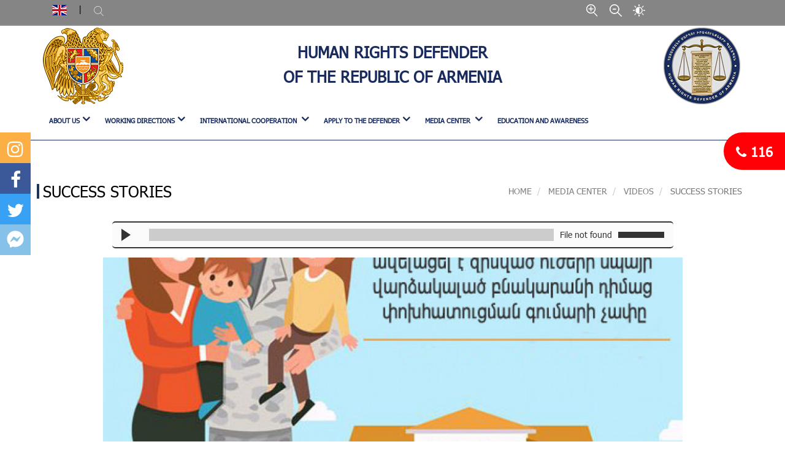

--- FILE ---
content_type: text/html; charset=UTF-8
request_url: https://www.ombuds.am/en_us/site/VideoGalleryView/403
body_size: 13837
content:
<!DOCTYPE html>
<html lang="en">
<head>
    <meta property="keywords" />
<meta property="twitter:card" content="summary_large_image" />
<meta property="twitter:site" content="https://www.ombuds.am" />
<meta property="title" />
<meta property="og:title" />
<meta property="twitter:title" />
<meta property="description" />
<meta property="og:description" />
<meta property="twitter:description" />
<meta property="image" content="https://www.ombuds.am/images/slider/5250dd24b4b059b4d9e15510ae70ea47.jpg" />
<meta property="og:image" content="https://www.ombuds.am/images/slider/5250dd24b4b059b4d9e15510ae70ea47.jpg" />
<meta property="twitter:image" content="https://www.ombuds.am/images/slider/5250dd24b4b059b4d9e15510ae70ea47.jpg" />
<link rel="stylesheet" type="text/css" href="/assets/5b90cffe/style.css" />
<title>Ombudsman</title>

    <!-- CSS  -->
    <link rel="icon" type="image/png" sizes="32x32" href="/style/final/favi.png?v=1">
    <meta name="msapplication-TileColor" content="#ffffff">
    <meta name="msapplication-TileImage" content="/style/final/favi.png?v=1">
    <meta name="theme-color" content="#ffffff">

    <meta charset="utf-8">
    <meta content="width=device-width, initial-scale=1.0" name="viewport"/>

    <link href="/style/css/bootstrap.min.css?v=45" rel="stylesheet" type="text/css"/>
    <link href="/style/css/font-awesome.min.css?v=45" rel="stylesheet" type="text/css"/>
    <link href="/style/css/eleganticon.css?v=45" rel="stylesheet" type="text/css"/>
    <link href="/style/css/linearicons.css?v=45" rel="stylesheet" type="text/css"/>
    <link href="/style/css/organicfood.css?v=45" rel="stylesheet" type="text/css"/>
            <link
            href="https://fonts.googleapis.com/css?family=Great+Vibes|Lato:400,700,900|Playfair+Display:400,400i|Poppins:400,500,600,700"
            rel="stylesheet">

        <link href="/style/css/animate.css?v=45" rel="stylesheet"
          type="text/css"/>
    <link rel="stylesheet" type="text/css" href="/style/css/menumaker.css">
    <link href="/style/css/owl.carousel.css?v=45" rel="stylesheet" type="text/css"/>
    <link href="/style/css/magnific-popup.css?v=45" rel="stylesheet" type="text/css"/>
    <link href="/style/css/style.css?v=45" rel="stylesheet"
          type="text/css"/>
    <link href="/style/css/responsive.css?v=45" rel="stylesheet"
          type="text/css"/>
    <script type="text/javascript" src="/style/js/jquery.min.js"></script>

            <script src="https://cdn.jsdelivr.net/npm/slick-carousel@1.8.1/slick/slick.min.js" type="text/javascript"></script>
        <script src="https://cdnjs.cloudflare.com/ajax/libs/typed.js/2.0.8/typed.min.js" type="text/javascript"></script>

    



    <!-- Global site tag (gtag.js) - Google Analytics -->

<script async src="https://www.googletagmanager.com/gtag/js?id=UA-147591839-1"></script>

<script>

  window.dataLayer = window.dataLayer || [];

  function gtag(){dataLayer.push(arguments);}

  gtag('js', new Date());

 

  gtag('config', 'UA-147591839-1');

</script></head>
<script>    var baseUrl = "";</script>
<script> playaudioFirst = "\/audio\/blind_1.mp3";</script>

<body>

<div class="main_social_list">
    <ul class="soc_list">
                    <li class="" style="background: #FCAF45;"><a href="https://www.instagram.com/ombudsman_armenia/"><i class="fa fa-instagram"></i></a></li>
                    <li class="" style="background: #3b5998;"><a href="https://www.facebook.com/KristinneGrigoryan"><i class="fa fa-facebook"></i></a></li>
                    <li class="" style="background: #38A1F3;"><a href="https://twitter.com/OmbudsArmenia"><i class="fa fa-twitter"></i></a></li>
                    <li class="" style="background: #85C1E9 ;"><a href="https://www.facebook.com/%D4%B1%D5%A6%D5%A1%D5%BF%D5%A1%D5%A6%D6%80%D5%AF%D5%BE%D5%A1%D5%AE%D5%AB-%D5%AB%D6%80%D5%A1%D5%BE%D5%A1%D5%AD%D5%B8%D6%80%D5%B0%D6%80%D5%A4%D5%A1%D5%BF%D5%B8%D6%82-844121509301883/"><i class="fa fa-google-plus"></i></a></li>
            </ul>
</div>

<div class="fixed_btt">
    <div class="opened_elem close_call"><i class="fa fa-close "></i></div>
    <div class="closed_elem open_call"><i class="fa fa-phone "></i> 116 </div>
    <div class="opened_elem"><a class=" cont_hid_btt" href="/en_us/site/ApplyTeamAddress#nm-here"><i class="fa fa-envelope-o "></i></a></div>
    <div class="opened_elem"><a class=" cont_hid_btt" href="tel:116"><i class="fa fa-phone "></i></a></div>


</div>





<header>
    <div class="header-top">
        <div class="container middle-container">
            <div class="row">
                <div class="col-md-3 col-xs-12">
                    <ul class="header-top-list">

                        



<li class="lang-list">
    <img class="img-responsive logo-left" src="/images/timthumb.php?src=/style/final/uk.jpg&w=24&h=17">
    <ul class="lang-box">
                        <li><a href="/am/site/VideoGalleryView/403"><img class="img-responsive logo-left" src="/images/timthumb.php?src=/style/final/armenian.jpg&w=24&h=17">Հայերեն</a></li>
        <hr class="hr-margin">
                    </ul>
</li>



                        <li class="search_header hidden-xs hidden-sm hidden-md max150">
                            <a> <img class="img-responsive icon-header"
                                     src="/style/final/search.png"> </a>
                                                        <form class="search-box w85" id="header-search-form" action="/en_us/site/search" method="get">                            <input class="form-control header_serach_input_style"
                                   placeholder="Search"
                                   name="q">
                            <button class="search-btt" type="submit"><i class="fa fa-search"></i></button>
                            </form>                        </li>
                    </ul>
                </div>
                <div class="col-md-6 text-center hidden-xs hidden-sm">
                    
                </div>
                <div class="col-md-3  text-left hidden-xs hidden-sm hidden-md">
                    <ul class="header-top-right-list">
                        <li><img class="img-responsive icon-header zoom_in_size"
                                 src="/style/final/zoom_in.png"></li>
                        <li><img class="img-responsive icon-header zoom_out_size"
                                 src="/style/final/zoom_out.png"></li>
                        <li><a href="javascript:void(0)" class="invert"><img class="img-responsive icon-header contrast"
                                                                             src="/style/final/contrast.png"></a>
                        </li>
                    </ul>
                </div>
            </div>
        </div>
    </div>
    <div class="header-bottom">
        <div class="container middle-container">
            <div class="row hidden-xs hidden-sm hidden-md">
                <div class="col-md-2">
                    <a href="/en_us" class="header-logo-box">
                        <img class="img-responsive logo-left"
                             src="/style/final/header_logo1.png">
                    </a>
                </div>
                <div class="col-md-8 text-center">
                    <a href="/en_us" class="header-info-box">
                        <h1 class="info-box">Human Rights Defender <br> of the Republic of Armenia</h1>
                    </a>
                </div>
                <div class="col-md-2">
                    <a href="/en_us" class="header-logo-box">
                        <img class="img-responsive logo-right"
                             src="/style/final/header_logo2.png">
                    </a>
                </div>
            </div>
            <div class="row mobile-menu-box hidden-lg">
                <div class="col-xs-3">
                    <a href="/en_us" class="header-logo-box">
                        <img class="img-responsive logo-left"
                             src="/style/final/header_logo1.png">
                    </a>
                </div>
                <div class="col-xs-3">
                    <a href="/en_us" class="header-logo-box">
                        <img class="img-responsive logo-right"
                             src="/style/final/header_logo2.png">
                    </a>
                </div>
                <div class="col-xs-6">
                    <div class="nav-icon cross mobil-nav-btt">
                        <div class="span"></div>
                    </div>
                </div>
                <div class="col-md-12">
                    <a href="/en_us" class="header-info-box">
                        <h1 class="info-box">Human Rights Defender <br> of the Republic of Armenia</h1>
                    </a>
                </div>
            </div>
            <div class="row mobile_hidden_box">
                <div class="col-md-12">
                    <ul class="header-nav mobile_hidden_box">
                        <li class="has-child"><a>ABOUT US</a></li>
                        <div class="container middle-container header-nav-hover">
                            <div class="row">
                                <div class="col-md-12">
                                    <h3 class="menu_title">ABOUT US</h3>
                                </div>
                            </div>
                            <div class="row tab-row">
                                <div class="col-lg-4 col-md-4 col-sm-12">
                                    <ul class="nav nav-tabs header_list" role="tablist">
                                        <li role="presentation" class="active has-childe">
                                            <a href="#Arman_Tatoyan" aria-controls="Arman_Tatoyan" role="tab"
                                               data-toggle="tab">Anahit Manasyan</a>
                                        </li>
                                        <li role="presentation" class="has-childe"><a href="#team" aria-controls="team"
                                                                                      role="tab"
                                                                                      data-toggle="tab"> STAFF  </a>
                                        </li>
                                                                                                                            <li role="presentation" class="close_navbar">
                                                <a href="/en_us/site/AboutConstitution/78">
                                                    RA Constitution                                                </a>
                                            </li>

                                                                                    <li role="presentation" class="close_navbar">
                                                <a href="/en_us/site/AboutConstitution/79">
                                                    CONSTITUTIONAL LAW OF THE REPUBLIC OF ARMENIA ON THE HUMAN RIGHTS DEFENDER                                                </a>
                                            </li>

                                                                                    <li role="presentation" class="close_navbar">
                                                <a href="/en_us/site/AboutConstitution/80">
                                                    International Conventional statuses                                                </a>
                                            </li>

                                                                                    <li role="presentation" class="close_navbar">
                                                <a href="/en_us/site/AboutConstitution/81">
                                                    COUNCILS ADJUNCT TO THE DEFENDER                                                </a>
                                            </li>

                                        
                                        <li role="presentation" class="has-childe"><a href="#history"
                                                                                      aria-controls="history" role="tab"
                                                                                      data-toggle="tab"> History</a>
                                        </li>
                                    </ul>
                                </div>
                                <div class="col-md-8 col-sm-12 box-tab">
                                    <div class="tab-content header-tab">
                                        <div class="tab-pane active" id="Arman_Tatoyan">
                                            <ul class="owl_nav1 owl_nav_2 owl-carousel owl-theme owl-responsive-1100 owl-loaded">
                                                <li class="item">
                                                                                                        <a href="/en_us/site/AboutOmbudsMan/56">
                                                        <div class="img-box">
                                                            <img class="img-responsive logo-left"
                                                                 src="/images/timthumb.php?src=/images/category/e34ec5cb06217bbb466b1bd9bd2b2059.jpg&w=320&h=213">
                                                        </div>
                                                        <div class="info-box">
                                                            <h4 class="title">BIOGRAPHY</h4>
                                                        </div>
                                                    </a>
                                                </li>

                                                <li class="item">
                                                    <a href="/en_us/site/Speeches">
                                                        <div class="img-box">
                                                            <img class="img-responsive logo-left"
                                                                 src="/images/timthumb.php?src=/images/category/4885691911e614677df603ab4e7d0fc6.jpg&w=320&h=213">
                                                        </div>
                                                        <div class="info-box">
                                                            <h4 class="title">SPEECHES</h4>
                                                        </div>
                                                    </a>
                                                </li>

                                                <li class="item">
                                                    <a href="/en_us/site/AboutBuildingmeaning">
                                                        <div class="img-box">
                                                            <img class="img-responsive logo-left"
                                                                 src="/images/timthumb.php?src=/images/category/9636595a1444c209204dee82799bdfd0.jpg&w=320&h=213">
                                                        </div>
                                                        <div class="info-box">
                                                            <h4 class="title">MISSION OF THE INSTITUTION</h4>
                                                        </div>
                                                    </a>
                                                </li>
                                                <li class="item">
                                                    <a href="/en_us/site/Interviews">
                                                        <div class="img-box">
                                                            <img class="img-responsive logo-left"
                                                                 src="/images/timthumb.php?src=/images/category/d44d4e5b5dcf0ea81d5c64cb353b6515.png&w=320&h=213">
                                                        </div>
                                                        <div class="info-box">
                                                            <h4 class="title">INTERVIEWS </h4>
                                                        </div>
                                                    </a>
                                                </li>
                                                <li class="item">
                                                    <a href="/en_us/site/VideoGallery">
                                                        <div class="img-box">
                                                            <img class="img-responsive logo-left"
                                                                 src="/images/timthumb.php?src=/images/category/441ab97e17516e5f1e3b3f5cc9193df1.jpeg&w=320&h=213">
                                                        </div>
                                                        <div class="info-box">
                                                            <h4 class="title">VIDEOS</h4>
                                                        </div>
                                                    </a>
                                                </li>

                                            </ul>
                                        </div>
                                        <div role="tabpanel" class="tab-pane" id="team">
                                            <ul class="owl_nav1 owl_nav_2 owl-carousel owl-theme">
                                                <li class="item">
                                                    <a href="/en_us/site/AboutTeamStructure">
                                                        <div class="img-box">
                                                            <img class="img-responsive logo-left"
                                                                 src="/images/timthumb.php?src=/images/category/2d3fc3dad67e56fd54d5898792945f13.jpeg&w=320&h=213">
                                                        </div>
                                                        <div class="info-box">
                                                            <h4 class="title">STRUCTURE</h4>
                                                        </div>
                                                    </a>
                                                </li>
                                                <li class="item">
                                                    <a href="/en_us/site/AboutTeam">
                                                        <div class="img-box">
                                                            <img class="img-responsive logo-left"
                                                                 src="/images/timthumb.php?src=/images/category/f96ddf9d572db55b19898d89e0cfd4bb.jpg&w=320&h=213">
                                                        </div>
                                                        <div class="info-box">
                                                            <h4 class="title">OUR STAFF</h4>
                                                        </div>
                                                    </a>
                                                </li>

                                                <li class="item">
                                                    <a href="/en_us/site/AboutBudget">
                                                        <div class="img-box">
                                                            <img class="img-responsive logo-left"
                                                                 src="/images/timthumb.php?src=/images/category/a7a5f9d48a275e2db5a2e324fe9526e5.jpg&w=320&h=213">
                                                        </div>
                                                        <div class="info-box">
                                                            <h4 class="title">BUDGET</h4>
                                                        </div>
                                                    </a>
                                                </li>

                                                <li class="item">
                                                    <a href="/en_us/site/AboutProcurement">
                                                        <div class="img-box">
                                                            <img class="img-responsive logo-left"
                                                                 src="/images/timthumb.php?src=/images/category/150ef73292e8be948251988da653ec73.jpeg&w=320&h=213">
                                                        </div>
                                                        <div class="info-box">
                                                            <h4 class="title">PROCUREMENT</h4>
                                                        </div>
                                                    </a>
                                                </li>

                                                <li class="item">
                                                    <a href="/en_us/site/AboutVacancies">
                                                        <div class="img-box">
                                                            <img class="img-responsive logo-left"
                                                                 src="/images/timthumb.php?src=/images/category/e1ed221df33a5ca630a32131628600ec.jpg&w=320&h=213">
                                                        </div>
                                                        <div class="info-box">
                                                            <h4 class="title">EMPLOYMENT OPPORTUNITIES</h4>
                                                        </div>
                                                    </a>
                                                </li>

                                            </ul>
                                        </div>
                                        <div role="tabpanel" class="tab-pane" id="history">
                                            <ul class="owl_nav1 owl_nav_4 owl-carousel owl-theme">
                                                <li class="item">
                                                    <a href="/en_us/site/AboutHistory">
                                                        <div class="img-box">
                                                            <img class="img-responsive logo-left"
                                                                 src="/style/final/favi.png">
                                                        </div>
                                                        <div class="info-box">
                                                            <h4 class="title"> HISTORY OF THE INSTITUTION</h4>
                                                        </div>
                                                    </a>
                                                </li>
                                                                                                        <li class="item">
                                                            <a href="/en_us/site/AboutTeamMembersInsight/35">
                                                                <div class="img-box">
                                                                    <img class="img-responsive logo-left"
                                                                         src="/images/timthumb.php?src=/images/members/edea0b15b054f7f77e62328dc381b55f.jpg&w=320&h=213">
                                                                </div>
                                                                <div class="info-box">
                                                                    <h4 class="title">Arman Tatoyan</h4>
                                                                </div>
                                                            </a>
                                                        </li>
                                                                                                            <li class="item">
                                                            <a href="/en_us/site/AboutTeamMembersInsight/2">
                                                                <div class="img-box">
                                                                    <img class="img-responsive logo-left"
                                                                         src="/images/timthumb.php?src=/images/members/9559099a1fc7645d07398dde26abea1b.jpg&w=320&h=213">
                                                                </div>
                                                                <div class="info-box">
                                                                    <h4 class="title">Karen Andreasyan</h4>
                                                                </div>
                                                            </a>
                                                        </li>
                                                                                                            <li class="item">
                                                            <a href="/en_us/site/AboutTeamMembersInsight/3">
                                                                <div class="img-box">
                                                                    <img class="img-responsive logo-left"
                                                                         src="/images/timthumb.php?src=/images/members/d5446a8df12cdee620f4ba13054c887b.jpg&w=320&h=213">
                                                                </div>
                                                                <div class="info-box">
                                                                    <h4 class="title">Armen Harutyunyan</h4>
                                                                </div>
                                                            </a>
                                                        </li>
                                                                                                            <li class="item">
                                                            <a href="/en_us/site/AboutTeamMembersInsight/1">
                                                                <div class="img-box">
                                                                    <img class="img-responsive logo-left"
                                                                         src="/images/timthumb.php?src=/images/members/887c227ac80323cc90ae94e3f137eb9e.jpg&w=320&h=213">
                                                                </div>
                                                                <div class="info-box">
                                                                    <h4 class="title">Larisa Alaverdyan</h4>
                                                                </div>
                                                            </a>
                                                        </li>
                                                                                                            <li class="item">
                                                            <a href="/en_us/site/AboutTeamMembersInsight/21">
                                                                <div class="img-box">
                                                                    <img class="img-responsive logo-left"
                                                                         src="/images/timthumb.php?src=/images/members/87a810e7e4887963035b455af22387fb.jpg&w=320&h=213">
                                                                </div>
                                                                <div class="info-box">
                                                                    <h4 class="title">Qristine Grigoryan</h4>
                                                                </div>
                                                            </a>
                                                        </li>
                                                                                                </ul>
                                        </div>
                                    </div>

                                </div>
                            </div>
                        </div>
                        <li class="has-child">
                            <a>WORKING DIRECTIONS</a></li>
                        <div class="container middle-container header-nav-hover">
                            <div class="row">
                                <div class="col-md-12">
                                    <h3 class="menu_title">WORKING DIRECTIONS</h3>
                                </div>
                            </div>
                            <div class="row tab-row">
                                <div class="col-md-4 col-sm-12">
                                    <ul class="nav nav-tabs header_list" role="tablist">
                                        <li role="presentation" class="active"><a
                                                href="/en_us/site/ApplicationsAndComplaints">
                                                Applications and complaints </a>
                                        </li>
                                        <li role="presentation"><a
                                                href="/en_us/site/IndividualAndMonitoringVisits">
                                                Monitoring and individual visits  </a>
                                        </li>
                                        <li role="presentation"><a
                                                href="/en_us/site/AnnualReportAndReport">
                                                ANNUAL COMMUNICATIONS AND REPORTS   </a>
                                        </li>
                                        <li role="presentation" class="has-childe"><a href="#legal_documents"
                                                                                      aria-controls="legal_documents"
                                                                                      role="tab" data-toggle="tab">
                                                LEGAL DOCUMENTS   </a>
                                        </li>
                                    </ul>
                                </div>
                                <div class="col-md-8 col-sm-12 box-tab">
                                    <div class="tab-content header-tab">
                                        <div role="tabpanel" class="tab-pane active" id="legal_documents">
                                            <ul class="owl_nav1 owl_nav_4 owl-carousel owl-theme">
                                                <li class="item">
                                                    <a href="/en_us/site/SpecialReports">
                                                        <div class="img-box">
                                                            <img class="img-responsive logo-left"
                                                                 src="/images/category/cd4d5f52edecab6bb77c0923720609e7.jpg">
                                                        </div>
                                                        <div class="info-box">
                                                            <h4 class="title">ANNUAL AND AD HOC REPORTS </h4>
                                                        </div>
                                                    </a>
                                                </li>
                                                <li class="item">
                                                    <a href="/en_us/site/WorkDocumentApplication">
                                                        <div class="img-box">
                                                            <img class="img-responsive logo-left"
                                                                 src="/images/category/65307185da2f92bf98de83becfb78660.jpg">
                                                        </div>
                                                        <div class="info-box">
                                                            <h4 class="title">APPLICATIONS TO THE CONSTITUTIONAL COURT</h4>
                                                        </div>
                                                    </a>
                                                </li>
                                                <li class="item">
                                                    <a href="/en_us/site/WorkDocumentOpinion">
                                                        <div class="img-box">
                                                            <img class="img-responsive logo-left"
                                                                 src="/images/category/8673f37aefa7b5e5ec1313d7dc06e511.jpg">
                                                        </div>
                                                        <div class="info-box">
                                                            <h4 class="title">AMICUS BRIEFS TO THE CONSTITUTIONAL COURT</h4>
                                                        </div>
                                                    </a>
                                                </li>
                                                <li class="item">
                                                    <a href="/en_us/site/CommentsOnLegislativeDrafts">
                                                        <div class="img-box">
                                                            <img class="img-responsive logo-left"
                                                                 src="/images/category/7decd57736f59431c375fef3a3300a62.jpg">
                                                        </div>
                                                        <div class="info-box">
                                                            <h4 class="title">OPINIONS TO LEGISLATIVE DRAFTS</h4>
                                                        </div>
                                                    </a>
                                                </li>
                                                <li class="item">
                                                    <a href="/en_us/site/LegislativeProposals">
                                                        <div class="img-box">
                                                            <img class="img-responsive logo-left"
                                                                 src="/images/category/a961979ddab0e775c121e4383231542d.jpg">
                                                        </div>
                                                        <div class="info-box">
                                                            <h4 class="title">LEGISLATIVE PROPOSALS AND OPINIONS</h4>
                                                        </div>
                                                    </a>
                                                </li>
                                                <li class="item">
                                                    <a href="/en_us/site/WorkDocumentAnalysis">
                                                        <div class="img-box">
                                                            <img class="img-responsive logo-left"
                                                                 src="/images/category/f5bbbcd24dbaadb24abeb84c47f8e5fb.jpg">
                                                        </div>
                                                        <div class="info-box">
                                                            <h4 class="title">LEGAL ANALYSES</h4>
                                                        </div>
                                                    </a>
                                                </li>
                                                <li class="item">
                                                    <a href="/en_us/site/Link">
                                                        <div class="img-box">
                                                            <img class="img-responsive logo-left"
                                                                 src="/images/category/1111b91c26e4673ffbb1c220a5b6c766.jpg">
                                                        </div>
                                                        <div class="info-box">
                                                            <h4 class="title">GUIDELINES</h4>
                                                        </div>
                                                    </a>
                                                </li>
                                            </ul>
                                        </div>
                                    </div>
                                </div>
                            </div>
                        </div>
                        <li class="has-child">
                            <a>INTERNATIONAL COOPERATION </a>
                        </li>
                        <div class="container middle-container header-nav-hover">
                            <div class="row">
                                <div class="col-md-12">
                                    <h3 class="menu_title">INTERNATIONAL COOPERATION </h3>
                                </div>
                            </div>
                            <div class="row tab-row">
                                <div class="col-md-4 col-sm-12">
                                    <ul class="nav nav-tabs header_list" role="tablist">
                                        <li role="presentation"><a
                                                href="/en_us/site/WorkPartnershipMembership">
                                                MEMBERSHIP </a>
                                        </li>
                                        <li role="presentation"><a
                                                href="/en_us/site/InternationalSpeech">
                                                PROJECTS </a>
                                        </li>
                                    </ul>
                                </div>
                                <div class="col-md-8 col-sm-12 box-tab">
                                    <div class="tab-content header-tab">
                                        <div class="tab-pane active" id="videos">
                                            <ul class="owl_nav1 owl_nav_5 owl-carousel owl-theme">
                                                <li class="item">
                                                    <a href="/en_us/site/WorkPartnershipMembership">
                                                        <div class="img-box">
                                                            <img class="img-responsive logo-left"
                                                                 src="/images/timthumb.php?src=/images/category/5c4eab947d4de50fd986adbcfc4fbb46.png&w=320&h=213">
                                                        </div>
                                                        <div class="info-box">
                                                            <h4 class="title">MEMBERSHIP</h4>

                                                        </div>
                                                    </a>
                                                </li>
                                                <li class="item">
                                                    <a href="/en_us/site/InternationalSpeech">
                                                        <div class="img-box">
                                                            <img class="img-responsive logo-left"
                                                                 src="/images/timthumb.php?src=/images/category/e8568912ab49a007136ca460e0c39ad1.png&w=320&h=213">
                                                        </div>
                                                        <div class="info-box">
                                                            <h4 class="title">PROJECTS</h4>
                                                        </div>
                                                    </a>
                                                </li>
                                            </ul>
                                        </div>
                                    </div>
                                </div>
                            </div>
                        </div>
                        <li class="has-child">
                            <a>APPLY TO THE DEFENDER</a></li>
                        <div class="container middle-container header-nav-hover">
                            <div class="row">
                                <div class="col-md-12">
                                    <h3 class="menu_title">APPLY TO THE DEFENDER</h3>
                                </div>
                            </div>
                            <div class="row tab-row">
                                <div class="col-md-4 col-sm-12">
                                    <ul class="nav nav-tabs header_list" role="tablist">
                                        <li role="presentation" class="active">
                                            <a href="/en_us/site/Faq">
                                                FREQUENTLY ASKED QUESTIONS                                            </a>
                                        </li>
                                        <li role="presentation">
                                            <a href="/en_us/site/ApplyTeamAddress">
                                                CONTACT US                                            </a>
                                        </li>
                                    </ul>
                                </div>
                                <div class="col-md-8 col-sm-12 box-tab">
                                    <div class="tab-content header-tab">
                                        <div class="tab-pane active" id="videos">
                                            <ul class="owl_nav1 owl_nav_5 owl-carousel owl-theme">
                                                <li class="item">
                                                    <a href="/en_us/site/Faq">
                                                        <div class="img-box">
                                                            <img class="img-responsive logo-left"
                                                                 src="/images/timthumb.php?src=/images/category/63f12313b8eef4614da7d602c8dfef4a.png&w=320&h=213">
                                                        </div>
                                                        <div class="info-box">
                                                            <h4 class="title">FREQUENTLY ASKED QUESTIONS</h4>

                                                        </div>
                                                    </a>
                                                </li>
                                                <li class="item">
                                                    <a href="/en_us/site/ApplyTeamAddress">
                                                        <div class="img-box">
                                                            <img class="img-responsive logo-left"
                                                                 src="/images/timthumb.php?src=/images/category/7adcaf9badf7b9f6f2a93111b212f47e.png&w=320&h=213">
                                                        </div>
                                                        <div class="info-box">
                                                            <h4 class="title">CONTACT US</h4>
                                                        </div>
                                                    </a>
                                                </li>
                                            </ul>
                                        </div>
                                    </div>
                                </div>
                            </div>
                        </div>
                        <li class="has-child"><a>MEDIA CENTER </a></li>
                        <div class="container middle-container header-nav-hover">
                            <div class="row">
                                <div class="col-md-12">
                                    <h3 class="menu_title">MEDIA CENTER </h3>
                                </div>
                            </div>
                            <div class="row tab-row">
                                <div class="col-md-4 col-sm-12">
                                    <ul class="nav nav-tabs header_list" role="tablist">
                                        <li role="presentation" class="has-childe active hidden"><a
                                                href="/en_us/site/news"> News </a>
                                        </li>
                                        <li role="presentation" class="hidden">
                                            <a href="/en_us/site/SuccessStories?place=success_stories">
                                                SUCCESS STORIES                                            </a>
                                        </li>
                                        <li role="presentation" class="has-childe active">
                                            <a href="#videos2" aria-controls="videos" role="tab" data-toggle="tab">
                                                VIDEOS                                            </a>
                                        </li>
                                        <li role="presentation">
                                            <a href="/en_us/site/Gallery">
                                                PHOTOS                                            </a>
                                        </li>

                                    </ul>
                                </div>
                                <div class="col-md-8 col-sm-12  box-tab">
                                    <div class="tab-content header-tab">
                                        <!--                                        -->                                        <div class="tab-pane active" id="videos2">
                                            <ul class="owl_nav1 owl_nav_4 owl-carousel owl-theme owl-responsive-1100 owl-loaded">
                                                <li class="item">
                                                    <a href="/en_us/site/NewsVideoGallery?place=media_interview">
                                                        <div class="img-box">
                                                            <img class="img-responsive logo-left"
                                                                 src="/images/timthumb.php?src=/images/category/d44d4e5b5dcf0ea81d5c64cb353b6515.png&w=320&h=213">

                                                        </div>
                                                        <div class="info-box">
                                                            <h4 class="title">INTERVIEWS </h4>
                                                        </div>
                                                    </a>
                                                </li>
                                                <li class="item">
                                                    <a href="/en_us/site/NewsVideoGallery?place=media_success_video">
                                                        <div class="img-box">
                                                            <img class="img-responsive logo-left"
                                                                 src="/images/timthumb.php?src=/images/category/246835b6dfeb8ede7bbb90fb432e989e.png&w=320&h=213">

                                                        </div>
                                                        <div class="info-box">
                                                            <h4 class="title">SUCCESS STORIES</h4>
                                                        </div>
                                                    </a>
                                                </li>
                                                <li class="item">
                                                    <a href="/en_us/site/NewsVideoGallery?place=media_informing_video">
                                                        <div class="img-box">
                                                            <img class="img-responsive logo-left"
                                                                 src="/images/timthumb.php?src=/images/category/afe762db3054131526edaea4b01c92af.png&w=320&h=213">

                                                        </div>
                                                        <div class="info-box">
                                                            <h4 class="title">VIDEOS</h4>
                                                        </div>
                                                    </a>
                                                </li>
                                            </ul>
                                        </div>
                                    </div>
                                </div>
                            </div>
                        </div>
                        <li>
                            <a href="/en_us/site/Courses">Education and Awareness</a>
                        </li>
                    </ul>
                </div>
            </div>
            <div class="row bg-black mobile_hidden_box">
                <div class="col-md-12 m-auto">
                    <ul class="header-top-list">
                        <li class="search_header hidden-lg mobile_hidden_box">
                            <a> <img class="img-responsive icon-header"
                                     src="/style/final/search.png"> Փնտրել</a>

                            <form class="search-box mobile_hidden_box"
                                  action="/en_us/site/search" method="get">
                                <input class="form-control header_serach_input_style" placeholder="Որոնել..." name="q">
                                <button type="submit" class="btn search-btt"><i class="fa fa-search"></i></button>
                            </form>
                        </li>
                    </ul>
                </div>
                <div class="col-md-12 text-center hidden-lg mobile_hidden_box">
                    <ul class="header-top-right-list mobile_hidden_box">
                        <li><img class="img-responsive icon-header zoom_in_size"
                                 src="/style/final/zoom_in.png"></li>
                        <li><img class="img-responsive icon-header zoom_out_size"
                                 src="/style/final/zoom_out.png"></li>
                        <li><img class="img-responsive icon-header contrast"
                                 src="/style/final/contrast.png"></li>
                    </ul>
                    <div class="mobile_main_social_list">
                        <ul class="soc_list mobile_hidden_box">
                            <li class="fb_box"><a href="javascript:void(0);"><i class="fa fa-facebook-f"></i></a></li>
                            <li class="tw_box"><a href="javascript:void(0);"><i class="fa fa-twitter"></i></a></li>
                            <li class="pi_box"><a href="javascript:void(0);"><i class="fa fa-pinterest-p"></i></a></li>
                            <li class="in_box"><a href="javascript:void(0);"><i class="fa fa-linkedin"></i></a></li>
                        </ul>
                    </div>
                </div>
            </div>
        </div>
    </div>
</header><main class="min_height">
    <section>
    <aside class="container middle-container site_map_box">
        <div class="row page-map-row pad_top_1">
            <div class="col-md-4">
                <h1 class="title_2"> SUCCESS STORIES </h1>
            </div>
            <div class="col-md-8">
                <div class="page-map">
                    <ol class="breadcrumb page-map-list">
                        <li><a href="javascript:void(0)"> Home </a></li>
                        <li><a href="javascript:void(0)"> MEDIA CENTER  </a>
                        </li>
                        <li>
                            <a href="javascript:void(0)">VIDEOS </a>
                        </li>
                        <li class="active"> SUCCESS STORIES</li>

                    </ol>
                </div>
            </div>
        </div>
    </aside>
</section>

<section class=" pad_bott_1">
    <aside class="container middle-container">
        <div class="row">
            <div class="col-md-10 col-md-offset-1">
                <div class="news-box news-box_single">
                                            <audio src="/audio/menu/20f85d53d2f91398469d9fcdc64a1b0f.jpg" preload="metadata" controls>
                            Votre navigateur ne supporte pas la balise audio.
                        </audio>
                                        <h2 class="title"> </h2>

                    <div class="news-img-shadow"></div><img class="img-responsive img_100" src="/images/timthumb.php?src=/images/slider/6fc009c4dcb9923fee4fbd33a9b4346a.jpg&w=918&h=412">
                    <div class="info-box">
                        <div class="read-more-box">
                            <div class="data">
                                <i class="fa fa-calendar"></i> 22.04.2020                            </div>
                        </div>
                    </div>
                    <div class="text-box">
                        <p class="discription">
                                                            <audio src="/audio/menu/df18929e8eaedfa8ebaec16cd69164b4.jpg" preload="metadata" controls>
                                    Votre navigateur ne supporte pas la balise audio.
                                </audio>
                                                                                </p>
                    </div>
                    <div class="share-box">
                        <hr>
                        <div class="share-list-box">
                            <ul class="share-list">
                                <li class="" id="yw0"><a class="fa fa-facebook social-provider-icon" title="Facebook" target="_blank" href="http://www.facebook.com/sharer/sharer.php?u=https%3A%2F%2Fwww.ombuds.am%2Fen_us%2Fsite%2FVideoGalleryView%2F403">&nbsp;</a></li><li class="" id="yw0"><a class="fa fa-twitter social-provider-icon" title="Twitter" target="_blank" href="http://twitter.com/share?url=https%3A%2F%2Fwww.ombuds.am%2Fen_us%2Fsite%2FVideoGalleryView%2F403">&nbsp;</a></li>                            </ul>
                        </div>
                        <hr>

                    </div>
                </div>
            </div>
        </div>
        <div class="row">
            <div class="col-md-12">
                <h1 class="title_3"> Similar Items</h1>
            </div>
            <div class="col-md-12 pad_top_1 pad_bott_1">
                <div id="owl-related-news" class="owl-carousel owl-theme">
                                            <div class="item">
                            <a href="/en_us/site/VideoGalleryView/101">
                                <div class="img-box">
                                    <img class="img-responsive logo-left" src="/images/timthumb.php?src=/images/slider/26c5c86f4cd1db1981e97bfaff5c0d26.jpeg&w=310&h=195">
                                </div>
                            </a>
                            <div class="info-box">
                                <a class="title" href="/en_us/site/VideoGalleryView/101">
                                    <h4>With the Defender’s support the citizen got planning permission on gas filling station</h4>
                                </a>
                            </div>
                        </div>
                                            <div class="item">
                            <a href="/en_us/site/VideoGalleryView/103">
                                <div class="img-box">
                                    <img class="img-responsive logo-left" src="/images/timthumb.php?src=/images/slider/ce5013489bf63a5d313c62b7f2464231.jpeg&w=310&h=195">
                                </div>
                            </a>
                            <div class="info-box">
                                <a class="title" href="/en_us/site/VideoGalleryView/103">
                                    <h4> With the Human Rights Defender’s support “Sanitek” LLC made a transfer of money to the citizens</h4>
                                </a>
                            </div>
                        </div>
                                            <div class="item">
                            <a href="/en_us/site/VideoGalleryView/107">
                                <div class="img-box">
                                    <img class="img-responsive logo-left" src="/images/timthumb.php?src=/images/slider/f9b91cd5da23a4441c9f5fb51c4795f0.jpeg&w=310&h=195">
                                </div>
                            </a>
                            <div class="info-box">
                                <a class="title" href="/en_us/site/VideoGalleryView/107">
                                    <h4>With the Defender’s support, a dismissed citizen was reinstated in his/her previous job</h4>
                                </a>
                            </div>
                        </div>
                                            <div class="item">
                            <a href="/en_us/site/VideoGalleryView/110">
                                <div class="img-box">
                                    <img class="img-responsive logo-left" src="/images/timthumb.php?src=/images/slider/3aa0f70a8508c8be45723ba6c99ac533.jpeg&w=310&h=195">
                                </div>
                            </a>
                            <div class="info-box">
                                <a class="title" href="/en_us/site/VideoGalleryView/110">
                                    <h4>With the Defender’s support a resident of a social-care home has undergone a stent placing procedure free of charge</h4>
                                </a>
                            </div>
                        </div>
                                            <div class="item">
                            <a href="/en_us/site/VideoGalleryView/111">
                                <div class="img-box">
                                    <img class="img-responsive logo-left" src="/images/timthumb.php?src=/images/slider/41d52a47d8f063a6d7e973e86d9f0ae5.jpeg&w=310&h=195">
                                </div>
                            </a>
                            <div class="info-box">
                                <a class="title" href="/en_us/site/VideoGalleryView/111">
                                    <h4>As a result of the Defender’s rapid response the citizen received a wheelchair</h4>
                                </a>
                            </div>
                        </div>
                                            <div class="item">
                            <a href="/en_us/site/VideoGalleryView/112">
                                <div class="img-box">
                                    <img class="img-responsive logo-left" src="/images/timthumb.php?src=/images/slider/86c4c19668ac55fd3b9b10471e98c361.jpeg&w=310&h=195">
                                </div>
                            </a>
                            <div class="info-box">
                                <a class="title" href="/en_us/site/VideoGalleryView/112">
                                    <h4>As a result of the Defender’s rapid response, a disabled woman was returned the money she paid at a hospital</h4>
                                </a>
                            </div>
                        </div>
                                            <div class="item">
                            <a href="/en_us/site/VideoGalleryView/115">
                                <div class="img-box">
                                    <img class="img-responsive logo-left" src="/images/timthumb.php?src=/images/slider/f8ae84a06afb3256125d54af4be843db.jpeg&w=310&h=195">
                                </div>
                            </a>
                            <div class="info-box">
                                <a class="title" href="/en_us/site/VideoGalleryView/115">
                                    <h4>A detainee has undergone a surgery with the Defender’s support</h4>
                                </a>
                            </div>
                        </div>
                                            <div class="item">
                            <a href="/en_us/site/VideoGalleryView/116">
                                <div class="img-box">
                                    <img class="img-responsive logo-left" src="/images/timthumb.php?src=/images/slider/2a1e5c329d4e35c950545b2d47bfcd67.jpeg&w=310&h=195">
                                </div>
                            </a>
                            <div class="info-box">
                                <a class="title" href="/en_us/site/VideoGalleryView/116">
                                    <h4>A prisoner on remand suffering from severe illness was released from detention based on the Human Rights Defender’s immediate recommendation</h4>
                                </a>
                            </div>
                        </div>
                                            <div class="item">
                            <a href="/en_us/site/VideoGalleryView/117">
                                <div class="img-box">
                                    <img class="img-responsive logo-left" src="/images/timthumb.php?src=/images/slider/2ff442f56ccb0e9af7d7df35c4da5a1a.jpeg&w=310&h=195">
                                </div>
                            </a>
                            <div class="info-box">
                                <a class="title" href="/en_us/site/VideoGalleryView/117">
                                    <h4>With the Defender’s support a citizen’s disability group was restored</h4>
                                </a>
                            </div>
                        </div>
                                            <div class="item">
                            <a href="/en_us/site/VideoGalleryView/118">
                                <div class="img-box">
                                    <img class="img-responsive logo-left" src="/images/timthumb.php?src=/images/slider/207b91604c35185c4b6c2c97afb42bcb.jpeg&w=310&h=195">
                                </div>
                            </a>
                            <div class="info-box">
                                <a class="title" href="/en_us/site/VideoGalleryView/118">
                                    <h4>With the Defender’s support a citizen received the pension that was paid less around a year</h4>
                                </a>
                            </div>
                        </div>
                                            <div class="item">
                            <a href="/en_us/site/VideoGalleryView/119">
                                <div class="img-box">
                                    <img class="img-responsive logo-left" src="/images/timthumb.php?src=/images/slider/d76f08dea2b3797caa56e14427ab401f.jpeg&w=310&h=195">
                                </div>
                            </a>
                            <div class="info-box">
                                <a class="title" href="/en_us/site/VideoGalleryView/119">
                                    <h4>With the Defender’s support the “child with disability” status of the applicant’s son was restored</h4>
                                </a>
                            </div>
                        </div>
                                            <div class="item">
                            <a href="/en_us/site/VideoGalleryView/121">
                                <div class="img-box">
                                    <img class="img-responsive logo-left" src="/images/timthumb.php?src=/images/slider/07cceada3b3c503659adde5d8fe5393c.jpeg&w=310&h=195">
                                </div>
                            </a>
                            <div class="info-box">
                                <a class="title" href="/en_us/site/VideoGalleryView/121">
                                    <h4>With the Defender's support, a person at the penitentiary institution has passed the final exams and received a diploma (video)</h4>
                                </a>
                            </div>
                        </div>
                                            <div class="item">
                            <a href="/en_us/site/VideoGalleryView/122">
                                <div class="img-box">
                                    <img class="img-responsive logo-left" src="/images/timthumb.php?src=/images/slider/4fad6e061182b8af8b3113905207034e.jpeg&w=310&h=195">
                                </div>
                            </a>
                            <div class="info-box">
                                <a class="title" href="/en_us/site/VideoGalleryView/122">
                                    <h4>With the Defender’s support a compulsory military serviceman undergone a surgery and received a leave to recover</h4>
                                </a>
                            </div>
                        </div>
                                            <div class="item">
                            <a href="/en_us/site/VideoGalleryView/130">
                                <div class="img-box">
                                    <img class="img-responsive logo-left" src="/images/timthumb.php?src=/images/slider/98f03f87d6b34a156a8071ad3a142efc.jpeg&w=310&h=195">
                                </div>
                            </a>
                            <div class="info-box">
                                <a class="title" href="/en_us/site/VideoGalleryView/130">
                                    <h4>With the Human Rights Defender’s support a citizen’s right to military deferment was restored</h4>
                                </a>
                            </div>
                        </div>
                                            <div class="item">
                            <a href="/en_us/site/VideoGalleryView/131">
                                <div class="img-box">
                                    <img class="img-responsive logo-left" src="/images/timthumb.php?src=/images/slider/ab585a670edbb6c2572f378e795984ff.jpeg&w=310&h=195">
                                </div>
                            </a>
                            <div class="info-box">
                                <a class="title" href="/en_us/site/VideoGalleryView/131">
                                    <h4>With the Defender’s support more than 600.000AMD charged for the detainee’s surgery was returned</h4>
                                </a>
                            </div>
                        </div>
                                            <div class="item">
                            <a href="/en_us/site/VideoGalleryView/132">
                                <div class="img-box">
                                    <img class="img-responsive logo-left" src="/images/timthumb.php?src=/images/slider/55b9987e9e2f09fe7303049319ebd9fc.jpeg&w=310&h=195">
                                </div>
                            </a>
                            <div class="info-box">
                                <a class="title" href="/en_us/site/VideoGalleryView/132">
                                    <h4>With the Defender’s support the convict has undergone a surgery</h4>
                                </a>
                            </div>
                        </div>
                                            <div class="item">
                            <a href="/en_us/site/VideoGalleryView/133">
                                <div class="img-box">
                                    <img class="img-responsive logo-left" src="/images/timthumb.php?src=/images/slider/88ad11c57640a574e43bb9b633c0511e.jpeg&w=310&h=195">
                                </div>
                            </a>
                            <div class="info-box">
                                <a class="title" href="/en_us/site/VideoGalleryView/133">
                                    <h4>A person kept in a psychiatric establishment against his will and without grounds has been released after the Defender’s intervention</h4>
                                </a>
                            </div>
                        </div>
                                            <div class="item">
                            <a href="/en_us/site/VideoGalleryView/134">
                                <div class="img-box">
                                    <img class="img-responsive logo-left" src="/images/timthumb.php?src=/images/slider/5a81bc930f065de8b10af92aac61c279.jpeg&w=310&h=195">
                                </div>
                            </a>
                            <div class="info-box">
                                <a class="title" href="/en_us/site/VideoGalleryView/134">
                                    <h4>The person was released from the penitentiary institution with the Human Rights Defender’s interference</h4>
                                </a>
                            </div>
                        </div>
                                            <div class="item">
                            <a href="/en_us/site/VideoGalleryView/135">
                                <div class="img-box">
                                    <img class="img-responsive logo-left" src="/images/timthumb.php?src=/images/slider/fce44d938722c8901afb2359e2eae91f.jpeg&w=310&h=195">
                                </div>
                            </a>
                            <div class="info-box">
                                <a class="title" href="/en_us/site/VideoGalleryView/135">
                                    <h4>The convict undergoes a surgery, with the support of the Defender</h4>
                                </a>
                            </div>
                        </div>
                                            <div class="item">
                            <a href="/en_us/site/VideoGalleryView/136">
                                <div class="img-box">
                                    <img class="img-responsive logo-left" src="/images/timthumb.php?src=/images/slider/4cc30df655a8b52a4b8d409b3924c5ed.jpeg&w=310&h=195">
                                </div>
                            </a>
                            <div class="info-box">
                                <a class="title" href="/en_us/site/VideoGalleryView/136">
                                    <h4>With the Defender’s support the freezing injunction on a citizen’s salary account has been lifted</h4>
                                </a>
                            </div>
                        </div>
                                            <div class="item">
                            <a href="/en_us/site/VideoGalleryView/137">
                                <div class="img-box">
                                    <img class="img-responsive logo-left" src="/images/timthumb.php?src=/images/slider/a2af8b2da0e51081a892914e360baab5.jpeg&w=310&h=195">
                                </div>
                            </a>
                            <div class="info-box">
                                <a class="title" href="/en_us/site/VideoGalleryView/137">
                                    <h4>As a result of the rapid response from the Defender's Office, the car was deposited back to its owner</h4>
                                </a>
                            </div>
                        </div>
                                            <div class="item">
                            <a href="/en_us/site/VideoGalleryView/138">
                                <div class="img-box">
                                    <img class="img-responsive logo-left" src="/images/timthumb.php?src=/images/slider/6b6d215a2466cff14c3a85c23e93517a.jpeg&w=310&h=195">
                                </div>
                            </a>
                            <div class="info-box">
                                <a class="title" href="/en_us/site/VideoGalleryView/138">
                                    <h4>Mother was provided with the opportunity to visit her children with the Defender’s support</h4>
                                </a>
                            </div>
                        </div>
                                            <div class="item">
                            <a href="/en_us/site/VideoGalleryView/139">
                                <div class="img-box">
                                    <img class="img-responsive logo-left" src="/images/timthumb.php?src=/images/slider/3993c53ddb39009bc404a701a6162d07.jpeg&w=310&h=195">
                                </div>
                            </a>
                            <div class="info-box">
                                <a class="title" href="/en_us/site/VideoGalleryView/139">
                                    <h4>The person sentenced to a life imprisonment has undergone a surgery with the Defender’s support</h4>
                                </a>
                            </div>
                        </div>
                                            <div class="item">
                            <a href="/en_us/site/VideoGalleryView/140">
                                <div class="img-box">
                                    <img class="img-responsive logo-left" src="/images/timthumb.php?src=/images/slider/0a654d7757a905ff3b0feb40f04f0b88.jpeg&w=310&h=195">
                                </div>
                            </a>
                            <div class="info-box">
                                <a class="title" href="/en_us/site/VideoGalleryView/140">
                                    <h4>The teacher who has been fired from her job was re-employed with the Defender’s assistance</h4>
                                </a>
                            </div>
                        </div>
                                            <div class="item">
                            <a href="/en_us/site/VideoGalleryView/145">
                                <div class="img-box">
                                    <img class="img-responsive logo-left" src="/images/timthumb.php?src=/images/slider/248d20fecb92c64c49ad384c49dc8a6b.jpeg&w=310&h=195">
                                </div>
                            </a>
                            <div class="info-box">
                                <a class="title" href="/en_us/site/VideoGalleryView/145">
                                    <h4>As a result of the Defender’s decision on violation, a person sentenced to life imprisonment received medical assistance</h4>
                                </a>
                            </div>
                        </div>
                                            <div class="item">
                            <a href="/en_us/site/VideoGalleryView/146">
                                <div class="img-box">
                                    <img class="img-responsive logo-left" src="/images/timthumb.php?src=/images/slider/4241cdb1213c040707f63187ae7074d5.jpeg&w=310&h=195">
                                </div>
                            </a>
                            <div class="info-box">
                                <a class="title" href="/en_us/site/VideoGalleryView/146">
                                    <h4>Through the Defender’s support the citizen received back the money confiscated from his military pension</h4>
                                </a>
                            </div>
                        </div>
                                            <div class="item">
                            <a href="/en_us/site/VideoGalleryView/147">
                                <div class="img-box">
                                    <img class="img-responsive logo-left" src="/images/timthumb.php?src=/images/slider/3854034d691cf571dbae034f14c69430.jpeg&w=310&h=195">
                                </div>
                            </a>
                            <div class="info-box">
                                <a class="title" href="/en_us/site/VideoGalleryView/147">
                                    <h4>A citizen not registered for military service received military identification and a passport through the Defender’s support</h4>
                                </a>
                            </div>
                        </div>
                                            <div class="item">
                            <a href="/en_us/site/VideoGalleryView/148">
                                <div class="img-box">
                                    <img class="img-responsive logo-left" src="/images/timthumb.php?src=/images/slider/04f800a841009779735296d415af4ac0.jpeg&w=310&h=195">
                                </div>
                            </a>
                            <div class="info-box">
                                <a class="title" href="/en_us/site/VideoGalleryView/148">
                                    <h4>With the Defender’s support, 50% of the freezing of the citizen's salary account has been lifted</h4>
                                </a>
                            </div>
                        </div>
                                            <div class="item">
                            <a href="/en_us/site/VideoGalleryView/149">
                                <div class="img-box">
                                    <img class="img-responsive logo-left" src="/images/timthumb.php?src=/images/slider/4cd31ad7443476347598b9dc41818d29.jpeg&w=310&h=195">
                                </div>
                            </a>
                            <div class="info-box">
                                <a class="title" href="/en_us/site/VideoGalleryView/149">
                                    <h4>The Defender found a violation of the rights of the person in a psychiatric institution</h4>
                                </a>
                            </div>
                        </div>
                                            <div class="item">
                            <a href="/en_us/site/VideoGalleryView/150">
                                <div class="img-box">
                                    <img class="img-responsive logo-left" src="/images/timthumb.php?src=/images/slider/720cefbabf1cc38db2d412fb15ba22af.jpeg&w=310&h=195">
                                </div>
                            </a>
                            <div class="info-box">
                                <a class="title" href="/en_us/site/VideoGalleryView/150">
                                    <h4>The issue of permanent water supply in Baghanis was solved with the Defender’s support</h4>
                                </a>
                            </div>
                        </div>
                                            <div class="item">
                            <a href="/en_us/site/VideoGalleryView/151">
                                <div class="img-box">
                                    <img class="img-responsive logo-left" src="/images/timthumb.php?src=/images/slider/c0c8b0e915aa321cc3d2a041391d0dc9.jpeg&w=310&h=195">
                                </div>
                            </a>
                            <div class="info-box">
                                <a class="title" href="/en_us/site/VideoGalleryView/151">
                                    <h4>With the Defender’s support the detainee had a dental prosthetics free of charge</h4>
                                </a>
                            </div>
                        </div>
                                            <div class="item">
                            <a href="/en_us/site/VideoGalleryView/152">
                                <div class="img-box">
                                    <img class="img-responsive logo-left" src="/images/timthumb.php?src=/images/slider/c9b49dd30779002c60a6b0b8f048d3ae.jpeg&w=310&h=195">
                                </div>
                            </a>
                            <div class="info-box">
                                <a class="title" href="/en_us/site/VideoGalleryView/152">
                                    <h4>The Company cleaned and repaired manholes with the Defender’s support</h4>
                                </a>
                            </div>
                        </div>
                                            <div class="item">
                            <a href="/en_us/site/VideoGalleryView/153">
                                <div class="img-box">
                                    <img class="img-responsive logo-left" src="/images/timthumb.php?src=/images/slider/c758ef06086f64894ba3321f728b73bc.jpeg&w=310&h=195">
                                </div>
                            </a>
                            <div class="info-box">
                                <a class="title" href="/en_us/site/VideoGalleryView/153">
                                    <h4>With the Defender's support, the freezing injunction on a citizen's financial resources was lifted</h4>
                                </a>
                            </div>
                        </div>
                                            <div class="item">
                            <a href="/en_us/site/VideoGalleryView/154">
                                <div class="img-box">
                                    <img class="img-responsive logo-left" src="/images/timthumb.php?src=/images/slider/90fcd15080ae5ab41ccb7b9cba2d094e.jpeg&w=310&h=195">
                                </div>
                            </a>
                            <div class="info-box">
                                <a class="title" href="/en_us/site/VideoGalleryView/154">
                                    <h4>The fine imposed on the citizen by tax authorities was abolished with the Defender</h4>
                                </a>
                            </div>
                        </div>
                                            <div class="item">
                            <a href="/en_us/site/VideoGalleryView/155">
                                <div class="img-box">
                                    <img class="img-responsive logo-left" src="/images/timthumb.php?src=/images/slider/7614528048c7da07b0bf9756cbd8ede9.jpeg&w=310&h=195">
                                </div>
                            </a>
                            <div class="info-box">
                                <a class="title" href="/en_us/site/VideoGalleryView/155">
                                    <h4>“I did not believe that something like this could happen”. The citizen who had a disability restored his right to obtain a driving licence with the Defender’s support</h4>
                                </a>
                            </div>
                        </div>
                                            <div class="item">
                            <a href="/en_us/site/VideoGalleryView/156">
                                <div class="img-box">
                                    <img class="img-responsive logo-left" src="/images/timthumb.php?src=/images/slider/5d26e9d1e8b36d7239044bd2a555d62e.jpeg&w=310&h=195">
                                </div>
                            </a>
                            <div class="info-box">
                                <a class="title" href="/en_us/site/VideoGalleryView/156">
                                    <h4>Following the Defender’s recommendation, the rights of an employee with disabilities were restored</h4>
                                </a>
                            </div>
                        </div>
                                            <div class="item">
                            <a href="/en_us/site/VideoGalleryView/158">
                                <div class="img-box">
                                    <img class="img-responsive logo-left" src="/images/timthumb.php?src=/images/slider/bb408e6ef6eced53d68a6a77701be02e.jpeg&w=310&h=195">
                                </div>
                            </a>
                            <div class="info-box">
                                <a class="title" href="/en_us/site/VideoGalleryView/158">
                                    <h4>A Citizen was Exempted from Obligatory Military Service through the Defender’s Support</h4>
                                </a>
                            </div>
                        </div>
                                            <div class="item">
                            <a href="/en_us/site/VideoGalleryView/159">
                                <div class="img-box">
                                    <img class="img-responsive logo-left" src="/images/timthumb.php?src=/images/slider/89a8705ee3a9ec994a0390a0848df1c4.jpeg&w=310&h=195">
                                </div>
                            </a>
                            <div class="info-box">
                                <a class="title" href="/en_us/site/VideoGalleryView/159">
                                    <h4>By the Defender’s support a convict finished his part-time education at university</h4>
                                </a>
                            </div>
                        </div>
                                            <div class="item">
                            <a href="/en_us/site/VideoGalleryView/160">
                                <div class="img-box">
                                    <img class="img-responsive logo-left" src="/images/timthumb.php?src=/images/slider/b25d18e168ae038b2a7df0c64fbdd16a.jpeg&w=310&h=195">
                                </div>
                            </a>
                            <div class="info-box">
                                <a class="title" href="/en_us/site/VideoGalleryView/160">
                                    <h4>Upon the Defender's recommendation the issue of foreign language teaching to children with hearing disabilities has been resolved</h4>
                                </a>
                            </div>
                        </div>
                                            <div class="item">
                            <a href="/en_us/site/VideoGalleryView/163">
                                <div class="img-box">
                                    <img class="img-responsive logo-left" src="/images/timthumb.php?src=/images/slider/e479085b1283a7fa7c174ef2d6938fe7.jpeg&w=310&h=195">
                                </div>
                            </a>
                            <div class="info-box">
                                <a class="title" href="/en_us/site/VideoGalleryView/163">
                                    <h4>The illegal construction in the yard of buildings was dismantled</h4>
                                </a>
                            </div>
                        </div>
                                            <div class="item">
                            <a href="/en_us/site/VideoGalleryView/164">
                                <div class="img-box">
                                    <img class="img-responsive logo-left" src="/images/timthumb.php?src=/images/slider/d1008b77df379a21393bcc55ff26af68.jpeg&w=310&h=195">
                                </div>
                            </a>
                            <div class="info-box">
                                <a class="title" href="/en_us/site/VideoGalleryView/164">
                                    <h4></h4>
                                </a>
                            </div>
                        </div>
                                            <div class="item">
                            <a href="/en_us/site/VideoGalleryView/267">
                                <div class="img-box">
                                    <img class="img-responsive logo-left" src="/images/timthumb.php?src=/images/slider/1309460505106fc642c5f023ea05aa30.jpg&w=310&h=195">
                                </div>
                            </a>
                            <div class="info-box">
                                <a class="title" href="/en_us/site/VideoGalleryView/267">
                                    <h4></h4>
                                </a>
                            </div>
                        </div>
                                            <div class="item">
                            <a href="/en_us/site/VideoGalleryView/274">
                                <div class="img-box">
                                    <img class="img-responsive logo-left" src="/images/timthumb.php?src=/images/slider/3a862e5b50d1225354fc52aa1bafe721.JPG&w=310&h=195">
                                </div>
                            </a>
                            <div class="info-box">
                                <a class="title" href="/en_us/site/VideoGalleryView/274">
                                    <h4></h4>
                                </a>
                            </div>
                        </div>
                                            <div class="item">
                            <a href="/en_us/site/VideoGalleryView/344">
                                <div class="img-box">
                                    <img class="img-responsive logo-left" src="/images/timthumb.php?src=/images/slider/05205a23c8d8d0b140d47beb864cfd0e.JPG&w=310&h=195">
                                </div>
                            </a>
                            <div class="info-box">
                                <a class="title" href="/en_us/site/VideoGalleryView/344">
                                    <h4></h4>
                                </a>
                            </div>
                        </div>
                                            <div class="item">
                            <a href="/en_us/site/VideoGalleryView/598">
                                <div class="img-box">
                                    <img class="img-responsive logo-left" src="/images/timthumb.php?src=/images/slider/3a333464ab94259412bc564f1e2975b1.jpg&w=310&h=195">
                                </div>
                            </a>
                            <div class="info-box">
                                <a class="title" href="/en_us/site/VideoGalleryView/598">
                                    <h4></h4>
                                </a>
                            </div>
                        </div>
                                            <div class="item">
                            <a href="/en_us/site/VideoGalleryView/695">
                                <div class="img-box">
                                    <img class="img-responsive logo-left" src="/images/timthumb.php?src=/images/slider/cfbac27c68d2af4e41ceb4e6e1d95570.jpg&w=310&h=195">
                                </div>
                            </a>
                            <div class="info-box">
                                <a class="title" href="/en_us/site/VideoGalleryView/695">
                                    <h4></h4>
                                </a>
                            </div>
                        </div>
                                            <div class="item">
                            <a href="/en_us/site/VideoGalleryView/724">
                                <div class="img-box">
                                    <img class="img-responsive logo-left" src="/images/timthumb.php?src=/images/slider/ebc3275a8d153e33e80f2b6f6358b624.jpg&w=310&h=195">
                                </div>
                            </a>
                            <div class="info-box">
                                <a class="title" href="/en_us/site/VideoGalleryView/724">
                                    <h4></h4>
                                </a>
                            </div>
                        </div>
                                            <div class="item">
                            <a href="/en_us/site/VideoGalleryView/820">
                                <div class="img-box">
                                    <img class="img-responsive logo-left" src="/images/timthumb.php?src=/images/slider/058d07961d161e2df46c4d048bb69e90.jpg&w=310&h=195">
                                </div>
                            </a>
                            <div class="info-box">
                                <a class="title" href="/en_us/site/VideoGalleryView/820">
                                    <h4></h4>
                                </a>
                            </div>
                        </div>
                                            <div class="item">
                            <a href="/en_us/site/VideoGalleryView/827">
                                <div class="img-box">
                                    <img class="img-responsive logo-left" src="/images/timthumb.php?src=/images/slider/c1691c064525fa45f402e6b7bb4ef392.jpeg&w=310&h=195">
                                </div>
                            </a>
                            <div class="info-box">
                                <a class="title" href="/en_us/site/VideoGalleryView/827">
                                    <h4></h4>
                                </a>
                            </div>
                        </div>
                                            <div class="item">
                            <a href="/en_us/site/VideoGalleryView/836">
                                <div class="img-box">
                                    <img class="img-responsive logo-left" src="/images/timthumb.php?src=/images/slider/b4be26646dd06588263ef8b03dcda742.jfif&w=310&h=195">
                                </div>
                            </a>
                            <div class="info-box">
                                <a class="title" href="/en_us/site/VideoGalleryView/836">
                                    <h4></h4>
                                </a>
                            </div>
                        </div>
                                            <div class="item">
                            <a href="/en_us/site/VideoGalleryView/1101">
                                <div class="img-box">
                                    <img class="img-responsive logo-left" src="/images/timthumb.php?src=/images/slider/d1070bcc50a971caefbe1eb01cafae45.jfif&w=310&h=195">
                                </div>
                            </a>
                            <div class="info-box">
                                <a class="title" href="/en_us/site/VideoGalleryView/1101">
                                    <h4></h4>
                                </a>
                            </div>
                        </div>
                                            <div class="item">
                            <a href="/en_us/site/VideoGalleryView/1102">
                                <div class="img-box">
                                    <img class="img-responsive logo-left" src="/images/timthumb.php?src=/images/slider/ff838273078ab064c06490dee6fca7f0.jfif&w=310&h=195">
                                </div>
                            </a>
                            <div class="info-box">
                                <a class="title" href="/en_us/site/VideoGalleryView/1102">
                                    <h4> With the intervention of the Defender, the serviceman passed all examinations and is under medical supervision</h4>
                                </a>
                            </div>
                        </div>
                                            <div class="item">
                            <a href="/en_us/site/VideoGalleryView/1151">
                                <div class="img-box">
                                    <img class="img-responsive logo-left" src="/images/timthumb.php?src=/images/slider/5dc00a91e01ca9d7944bb72036a1e872.jpg&w=310&h=195">
                                </div>
                            </a>
                            <div class="info-box">
                                <a class="title" href="/en_us/site/VideoGalleryView/1151">
                                    <h4></h4>
                                </a>
                            </div>
                        </div>
                                            <div class="item">
                            <a href="/en_us/site/VideoGalleryView/1294">
                                <div class="img-box">
                                    <img class="img-responsive logo-left" src="/images/timthumb.php?src=/images/slider/9bcb92165fd0cd627c2acada843f6db8.jpeg&w=310&h=195">
                                </div>
                            </a>
                            <div class="info-box">
                                <a class="title" href="/en_us/site/VideoGalleryView/1294">
                                    <h4></h4>
                                </a>
                            </div>
                        </div>
                                            <div class="item">
                            <a href="/en_us/site/VideoGalleryView/1295">
                                <div class="img-box">
                                    <img class="img-responsive logo-left" src="/images/timthumb.php?src=/images/slider/e0ed83456ddf43c2d2bd97457a227b25.jpeg&w=310&h=195">
                                </div>
                            </a>
                            <div class="info-box">
                                <a class="title" href="/en_us/site/VideoGalleryView/1295">
                                    <h4></h4>
                                </a>
                            </div>
                        </div>
                                    </div>
            </div>
        </div>
    </aside>
</section>

</main>


<div id="toTop">
    <i class="fa fa-arrow-up"></i>
</div>


<footer id="footer">
    <div class="copyright">
        <div class="container middle-container">
            <div class="row copyright-row">
                <div class="col-md-6">
                    <div class="copyright-info-box">
                        <div class="icon-box">
                            <img class="img-responsive" src="/style/final/favi.png">
                        </div>
                        &copy; www.ombuds.am
                    </div>
                    <div class="copyright-powered-box">
                        <div class="icon-box">
                            <img class="img-responsive" src="/style/final/voodooprogramming.png?v=2">
                        </div>
                        <a href="https://voodoo.pro">VooDoo programming</a>
                    </div>
                </div>
                <div class="col-md-6">
                    <form class="row" id="yw1" action="/en_us/site/subscribe" method="post">
<div style="display:none"><input type="hidden" value="f18fedcdd3e5b4faa2d1ba14947e2ef0a38d9c96" name="YII_CSRF_TOKEN" /></div>                        <div class="subscribe-row-box">
                            <input type="text" class="form-control subscribe-input" id="Subscribe_email" name="Subscribe[email]" placeholder="email">
                            <input type="button" class="btn btn-subscribe" id="subscribe" value="Subscribe">
                        </div>
                    </form>                </div>
            </div>
        </div>
        <div class="container middle-container">
            <div class="row copyright-row">
                <div class="col-xs-12">
                    <hr>
                    <div class="row">
                        <div class="col-lg-8 col-lg-offset-2 col-md-10 col-md-offset-1 col-xs-12">
                            <div class="col-lg-4 col-md-4 col-xs-4">
                                <img class="img-responsive margin0auto" src="/style/final/usaid.png?v=2">
                            </div>
                            <div class="col-lg-4 col-md-4 col-xs-4">
                                <img class="img-responsive margin0auto" src="/style/final/aba.png?v=2">
                            </div>
                            <div class="col-lg-4 col-md-4 col-xs-4">
                                <img class="img-responsive margin0auto" src="/style/final/ombuds.png?v=2">
                            </div>
                        </div>
                    </div>

                    <div class="row">
                        <div class="col-lg-12">
                            <p class="title footer-text">
                                This website is made possible by the support of the American people through the United States Agency for International Development (USAID). The contents of this website</br>are the sole responsibility of the authors and do not necessarily reflect the views of USAID or the United States Government.                            </p>
                        </div>
                    </div>

                </div>

            </div>
        </div>
    </div>

</footer>


<script>
    document.addEventListener('keypress', function (e) {
        var code = e.keyCode || e.which;
        if (code == 49) { //Enter keycode
            window.location.href = "/en_us/site/Home";
        }
    }, false);


</script>
<script type="text/javascript" src="/style/js/bootstrap.min.js"></script>
<script type="text/javascript" src="/style/js/menumaker.js"></script>
<script type="text/javascript" src="/style/js/owl.carousel.js"></script>
<script type="text/javascript" src="/style/js/jquery.magnific-popup.min.js"></script>
<script type="text/javascript" src="/style/js/jquery.elevatezoom.js"></script>
<script type="text/javascript" src="/style/js/price-slider.js"></script>
<script type="text/javascript" src="/style/js/jquery.ajaxchimp.js"></script>
<script type="text/javascript" src="/style/js/jquery.counterup.js"></script>
<script type="text/javascript" src="/style/js/waypoints.min.js"></script>
<script type="text/javascript" src="/style/js/jquery.appear.js"></script>
<script type="text/javascript" src="/style/js/jquery.countdown.js"></script>
<script type="text/javascript" src="/style/js/imagesloaded.pkgd.js"></script>
<script type="text/javascript" src="/style/js/masonry.pkgd.min.js"></script>
<script type="text/javascript" src="/style/js/jquery.owl-filter.js"></script>
<script type="text/javascript" src="/style/js/audio-controll.js"></script>

<script type="text/javascript"
        src="/style/js/theme.js?v=45"></script>
<script type="text/javascript" src="/style/js/cryptocard.js?v=45"></script>
<link href="/theme/assets/plugins/bootstrap-datepicker/css/datepicker3.css" rel="stylesheet" type="text/css">
<script src="/theme/assets/plugins/bootstrap-datepicker/js/bootstrap-datepicker.js" type="text/javascript"></script>
<script src="/theme/assets/plugins/jqueryupload/js/jquery.fileupload.js" type="text/javascript"></script>
    <style>
        @font-face {
            font-family: "FontAwesome";
            font-weight: normal;
            font-style : normal;
            src : url("https://use.fontawesome.com/releases/v5.5.0/css/all.css");
        }
    </style>

    <link href="https://cdn.jsdelivr.net/npm/slick-carousel@1.8.1/slick/slick.css" rel="stylesheet" type="text/css"/>



<script>
    var Nowaudio;
    var popup_open_interval = 8;

    $(document).ready(function () {

        $('div.child-f13').each(function () {
            $(this).magnificPopup({
                delegate: '.image-link',
                type:'image',
                gallery: {
                    enabled: true
                }
            });
        });

        $(document).on('change','select.change-href-select',function(e){
            if($(this).val().length != 0){
                window.location = $(this).val();
            }
        });

        $('.invert').on('click',function () {
            if (localStorage.getItem('invert') === null || typeof localStorage.getItem('invert') == 'undefined' || localStorage.getItem('invert') == 0) {
                localStorage.setItem('invert',1);
                $('body').css('filter', 'invert(1)');
                $('body').addClass('all_invert');
            }else{
                localStorage.setItem('invert',0);
                $('body').css('filter', 'invert(0)');
                $('body').removeClass('all_invert');
            }
        });

        function play(audio) {
            if (typeof Nowaudio != 'undefined') {
                Nowaudio.pause();
            }
            Nowaudio = new Audio(audio);
            Nowaudio.play();
        }




        
        function checkExpiration (){

            var values = new Date(JSON.parse(localStorage.getItem('close_time')));
            //check "my hour" index here
            var hours = Math.abs(new Date() - new Date(values)) / 36e5;
            if (hours > 8) {
                localStorage.removeItem("close_time")
            }
        }

        $('#index_modal').on('hide.bs.modal', function () {
            if (typeof Nowaudio != 'undefined') {
                Nowaudio.pause();
            }
        });

        $(document).on('click', '#subscribe', function (e) {
            e.preventDefault();
            var form = $(this).closest('form');
            var button = $(this);
            form.find('div.error').remove();
            form.find('.invalid').removeClass('invalid');
            button.attr('disabled', 'disabled');
            $.ajax({
                url: form.attr('action'),
                type: 'post',
                dataType: 'json',
                data: form.serializeArray(),
                success: function (data) {
                    button.removeAttr('disabled');
                    if (data.status) {
                        form.html('<div class="card light-green center-align">'
                            + '<div class="card-content white-text">'
                            + '<span class="card-title">' + data.message + '</span>'
                            + '</div>'
                            + '</div>'
                            + '</div>'
                        );
                    } else {
                        $.each(data.errors, function (k, v) {
                            $('<div class="error">' + v[0] + '</div>').insertAfter(button);
                        });
                    }
                }
            });
        });

        $(document).on('submit', '#contact-us-form', function (e) {
            e.preventDefault();
            var b = $(this).find('input[type=submit]');
            b.attr('disabled', 'disabled');
            $(this).find('.invalid').removeClass('invalid');
            $.ajax({
                url: $(this).attr('action'),
                type: 'post',
                data: $(this).serializeArray(),
                dataType: 'json',
                success: function (data) {
                    b.removeAttr('disabled');
                    if (data.length == 0) {
                        $('#contact-us-form').html('<div class="text-center">'
                            + '<div class="card-content white-text">'
                            + '<span class="card-title">Your message has been sent</span>'
                            + '</div>'
                            + '</div>'
                            + '</div>'
                        );
                    } else {
                        $.each(data, function (k, v) {
                            $('#ContactUs_' + k).addClass('invalid');
                        });
                    }
                }
            });
        });

        $('.Product_date').datepicker({
            'format': 'yyyy-mm-dd'
        });



        $('#file_upload_button_same').on('click', function (e) {
            e.preventDefault();
            $('#file_upload_same').trigger('click');
        });
        $('#file_upload_same').fileupload({
            url: '/en_us/site/TmpUpload',
            dataType: 'json',
            beforeSend: function () {
                $('.remove-loader').show();
            },
            done: function (e, data) {
                $('.remove-loader').hide();
                $('#file-cont').html('<a href="'+data.result.files.full_path+'" target="_blank">'+data.result.files.real_name+'</a>');
                $('#file_name').val(data.result.files.real_name);
                $('#file_path').val(data.result.files.file);
            },
            progressall: function (e, data) {
                var progress = parseInt(data.loaded / data.total * 100, 10);
                $('.progress .progress-bar').css(
                    'width',
                    progress + '%'
                );
            }
        }).prop('disabled', !$.support.fileInput)
            .parent().addClass($.support.fileInput ? undefined : 'disabled');



    });

</script>



<script>
    function initMap() {
        var locations = [
                        ["Yerevan Office",40.1845303, 44.5106985, 0],
                        ["Syunik Office",39.2069527, 46.4046955, 1],
                        ["Shirak Office",40.789267, 43.847503, 2],
                        ["Gegharkunik Office",40.365700, 45.125565, 3],
                        ["Tavush office",40.880595, 45.147776, 4],
                        ["Lori Office",, , 5],
                    ];

        console.log(locations);
        var uluru = {lat: 40.1785172, lng: 44.5060854};
        var drag;
        drag=true;
        var yellow = "#CBB774";
        var color = yellow;
        var saturation = 100;
        var styles = [
            {
                "featureType": "landscape",
                "stylers": [
                    {"hue": "#000"},
                    {"saturation": -100},
                    {"lightness": 40},
                    {"gamma": 1}
                ]
            },
            {
                "featureType": "road.highway",
                "stylers": [
                    {"hue": color},
                    {"saturation": saturation},
                    {"lightness": 20},
                    {"gamma": 1}
                ]
            },
            {
                "featureType": "road.arterial",
                "stylers": [
                    {"hue": color},
                    {"saturation": saturation},
                    {"lightness": 20},
                    {"gamma": 1}
                ]
            },
            {
                "featureType": "road.local",
                "stylers": [
                    {"hue": color},
                    {"saturation": saturation},
                    {"lightness": 50},
                    {"gamma": 1}
                ]
            },
            {
                "featureType": "water",
                "stylers": [
                    {"hue": "#000"},
                    {"saturation": -100},
                    {"lightness": 15},
                    {"gamma": 1}
                ]
            },
            {
                "featureType": "poi",
                "stylers": [
                    {"hue": "#000"},
                    {"saturation": -100},
                    {"lightness": 25},
                    {"gamma": 1}
                ]
            }
        ];


        var map = new google.maps.Map(document.getElementById('map'), {
            center: uluru,
            scrollwheel: true,
            styles: styles,
            zoomControl : true,
            mapTypeControl : true,
            scaleControl : true,
            streetViewControl : true,
            draggable:drag,
            panControl : true,
            zoom : 6,
        });

        for (i = 0; i < locations.length; i++) {
            marker = new google.maps.Marker({
                position: new google.maps.LatLng(locations[i][1], locations[i][2]),
                map: map,
                icon: '/style/final/map_marker.png',
                title: locations[i][0]
            });

            google.maps.event.addListener(marker, 'click', (function(marker, i) {
                return function() {
                    var infowindow = new google.maps.InfoWindow({content: locations[i][0]});
                    infowindow.open(map, marker);
                }
            })(marker, i));
        }

        $('.map-loc').on('click', function () {
            $('html, body').animate({
                scrollTop: ($(".map-content").offset().top - 200),
                queue: false
            }, 500);
            changeMarkerPos(marker, $(this).data('lat'), $(this).data('lng'));
        });

        function changeMarkerPos(marker, lat, lon){
            map.setCenter(new google.maps.LatLng(lat-0.006, lon));
            marker.setPosition(new google.maps.LatLng(lat, lon));
            map.setZoom(16);
        }
    }
</script>
    <script async defer src="https://maps.googleapis.com/maps/api/js?key=AIzaSyA6gd3kU3naz42EFzpPIM9Mz_Eq54JUQbc&callback=initMap"></script>

<script type="text/javascript" src="/assets/5b90cffe/script.js"></script>
</body>
</html>

--- FILE ---
content_type: text/css
request_url: https://www.ombuds.am/style/css/menumaker.css
body_size: 1485
content:
#cssmenu > ul > li > a#cssmenu,
#cssmenu ul,
#cssmenu ul li,
#cssmenu ul li a,
#cssmenu #menu-button{margin:0;padding:0;border:0;list-style:none;line-height:2.5;display:block;position:relative;-webkit-box-sizing:border-box;-moz-box-sizing:border-box;box-sizing:border-box;}
#cssmenu:after,
#cssmenu > ul:after{content:".";display:block;clear:both;visibility:hidden;line-height:0;height:0;}
#cssmenu #menu-button{display:none;}
#cssmenu{background:transparent;}
#cssmenu > ul{padding-bottom:3px;border-bottom:1px solid #f59330;}
#cssmenu > ul > li{float:left;}
#cssmenu.align-center > ul{text-align:center;}
#cssmenu.align-center > ul > li{display:inline-block;float:none;}
#cssmenu.align-center ul ul{text-align:left;}
#cssmenu.align-right > ul > li{float:right;}
#cssmenu > ul > li > a{padding:27px 15px 0;letter-spacing:1px;font-size:14px;letter-spacing:0.8px;text-decoration:none;color:#6F6661;font-weight:500;text-transform:uppercase;font-family:'Poppins', sans-serif;position:relative;}
#cssmenu > ul > li:hover > a{color:#f59330;}
#cssmenu ul ul{position:absolute;top:100%;opacity:0;left:-9999px;transform:translateX(-30%);z-index:99999;box-shadow:0 0 6px 0 rgba(0,0,0,0.3);-webkit-transition:all 0.4s ease;-ms-transition:all 0.4s ease;-o-transition:all 0.4s ease;-moz-transition:all 0.4s ease;transition:all 0.4s ease;}
#cssmenu li:hover ul{left:0;opacity:1;transform:translateX(0);}
#cssmenu.align-right ul ul{text-align:right;}
#cssmenu ul ul li{position:relative;-webkit-transition:all .25s ease;-moz-transition:all .25s ease;-ms-transition:all .25s ease;-o-transition:all .25s ease;transition:all .25s ease;}
#cssmenu li:hover > ul{left:auto;}
#cssmenu li.active > a{color:#f59330;}
#cssmenu.align-right li:hover > ul{left:auto;right:0;}
#cssmenu ul ul ul{margin-left:100%;top:0;box-shadow:0 0 15px rgba(0,0,0,0.4);}
#cssmenu.align-right ul ul ul{margin-left:0;margin-right:100%;}
#cssmenu ul ul li a{position:relative;font-family:'Poppins', sans-serif;border-bottom:1px solid rgba(150, 150, 150, 0.15);padding:10px 15px;width:270px;font-size:14px;text-decoration:none;color:#6F6661;text-transform:uppercase;font-weight:500;background:#FFF;z-index:1;}
#cssmenu ul ul li:last-child > a,
#cssmenu ul ul li.last-item > a{border-bottom:0;}
#cssmenu ul ul li:hover > a,
#cssmenu ul ul li a:hover{color:#f59330;}
#cssmenu ul ul li a:after{position:absolute;content:"";top:0;left:0;width:3px;background-color:rgba(130, 186, 1, 0.8);height:0;-webkit-transition:all 0.4s ease;-moz-transition:all 0.4s ease;-ms-transition:all 0.4s ease;-o-transition:all 0.4s ease;transition:all 0.4s ease;}
#cssmenu ul ul li.active a:after,
#cssmenu ul ul li a:hover:after{height:100%;}
#cssmenu ul ul li.has-sub > ul{transform:scale(0);}
#cssmenu ul ul li.has-sub:hover > ul{transform:scale(1);}
#cssmenu.align-right ul ul li.has-sub > a:after{right:auto;left:11px;}
#cssmenu ul ul li.has-sub > a:before{position:absolute;top:50%;right:20px;font-family:FontAwesome;content:'\f105';transform:translateY(-50%);-webkit-transition:all .25s ease;-moz-transition:all .25s ease;-ms-transition:all .25s ease;-o-transition:all .25s ease;transition:all .25s ease;}
#cssmenu.align-right ul ul li.has-sub > a:before{right:auto;left:14px;}
#cssmenu ul ul > li.has-sub:hover > a:before{animation:arrow2 1s ease infinite;}
#cssmenu.small-screen{width:100%;}
#cssmenu.small-screen ul{width:100%;display:none;}
#cssmenu.small-screen.align-center > ul{text-align:left;}
#cssmenu.small-screen ul li{width:100%;border-top:1px solid rgba(120, 120, 120, 0.2);}
#cssmenu.small-screen ul ul li,
#cssmenu.small-screen li:hover > ul > li{height:auto;}
#cssmenu.small-screen ul li a,
#cssmenu.small-screen ul ul li a{width:100%;border-bottom:0;}
#cssmenu.small-screen > ul > li{float:none;}
#cssmenu.small-screen ul ul li a{padding-left:25px;}
#cssmenu.small-screen ul ul ul li a{padding-left:35px;}
#cssmenu.small-screen ul ul li a{background:none;}
#cssmenu.small-screen ul ul,
#cssmenu.small-screen ul ul ul,
#cssmenu.small-screen.align-right ul ul{position:relative;left:0;width:100%;margin:0;text-align:left;}
#cssmenu.small-screen > ul > li.has-sub > a:after,
#cssmenu.small-screen > ul > li.has-sub > a:before,
#cssmenu.small-screen ul ul > li.has-sub > a:after,
#cssmenu.small-screen ul ul > li.has-sub > a:before{display:none;}
#cssmenu.small-screen #menu-button{display:block;padding:17px;color:#333333;cursor:pointer;font-size:12px;text-transform:uppercase;font-weight:700;}
#cssmenu.small-screen #menu-button:after{position:absolute;top:22px;right:17px;display:block;height:4px;width:20px;border-top:2px solid #333333;border-bottom:2px solid #333333;content:'';}
#cssmenu.small-screen #menu-button:before{position:absolute;top:16px;right:17px;display:block;height:2px;width:20px;background:#333333;content:'';}
#cssmenu.small-screen #menu-button.menu-opened:after{top:23px;border:0;height:2px;width:15px;background:#333333;-webkit-transform:rotate(45deg);-moz-transform:rotate(45deg);-ms-transform:rotate(45deg);-o-transform:rotate(45deg);transform:rotate(45deg);}
#cssmenu.small-screen #menu-button.menu-opened:before{top:23px;background:#333333;width:15px;-webkit-transform:rotate(-45deg);-moz-transform:rotate(-45deg);-ms-transform:rotate(-45deg);-o-transform:rotate(-45deg);transform:rotate(-45deg);}
#cssmenu.small-screen .submenu-button{position:absolute;z-index:99;right:0;top:0;display:block;border-left:1px solid rgba(120, 120, 120, 0.2);height:46px;width:46px;cursor:pointer;}
#cssmenu.small-screen .submenu-button.submenu-opened{background:#262626;}
#cssmenu.small-screen ul ul .submenu-button{height:43px;width:43px;}
#cssmenu.small-screen .submenu-button:after{position:absolute;top:22px;right:19px;width:8px;height:2px;display:block;background:#dddddd;content:'';}
#cssmenu.small-screen ul ul .submenu-button:after{top:19px;right:17px;}
#cssmenu.small-screen .submenu-button.submenu-opened:after{background:#ffffff;}
#cssmenu.small-screen .submenu-button:before{position:absolute;top:19px;right:22px;display:block;width:2px;height:8px;background:#DDD;content:'';}
#cssmenu.small-screen ul ul .submenu-button:before{top:16px;right:20px;}
#cssmenu.small-screen .submenu-button.submenu-opened:before{display:none;}
#cssmenu.small-screen.select-list{padding:5px;}
@keyframes arrow2{50%{transform:translate(10px,-16.5px);}
}

--- FILE ---
content_type: text/css
request_url: https://www.ombuds.am/style/css/style.css?v=45
body_size: 12685
content:

a:hover {
    text-decoration : none;
}

a {
    color           : inherit;
    text-decoration : none;
}

.news-box.news-box_single a {
    color       : #1A2C5E !important;
    font-weight : bold;
    font-size   : 18px;
}

@font-face {
    font-family : "Arial Armenia";
    src         : url(../fonts/Arial_Armenian.ttf);
    src         : url(../fonts/Arial_Armenian.eot);
    src         : url(../fonts/Arial_Armenian.woff2);
    src         : url(../fonts/ArialArmenianMT.afm);
    src         : url(../fonts/ArialArmenianMT.cff);
    src         : url(../fonts/ArialArmenianMT.dfont);
    src         : url(../fonts/ArialArmenianMT.otf);
    src         : url(../fonts/ArialArmenianMT.pfa);
    src         : url(../fonts/ArialArmenianMT.pfb);
    src         : url(../fonts/ArialArmenianMT.pfm);
    src         : url(../fonts/ArialArmenianMT.ps);
    src         : url(../fonts/ArialArmenianMT.pt3);
    src         : url(../fonts/ArialArmenianMT.suit);
    src         : url(../fonts/ArialArmenianMT.svg);
    src         : url(../fonts/ArialArmenianMT.t42);
    src         : url(../fonts/ArialArmenianMT.tfm);
    src         : url(../fonts/ArialArmenianMT.ttf);
    src         : url(../fonts/ArialArmenianMT.woff);
}

@font-face {
    font-family : "Tahoma";
    src         : url("../fonts/Tahoma/Tahoma.eot");
    src         : url("../fonts/Tahoma/Tahoma.eot?#iefix") format("embedded-opentype"),
    url("../fonts/Tahoma/Tahoma.woff2") format("woff2"),
    url("../fonts/Tahoma/Tahoma.woff") format("woff"),
    url("../fonts/Tahoma/Tahoma.ttf") format("truetype"),
    url("../fonts/Tahoma/Tahoma.svg#Tahoma") format("svg");
}

@font-face {
    font-family : "Tahoma Bold";
    src         : url("../fonts/Tahoma_Bold/Tahoma_Bold.eot");
    src         : url("../fonts/Tahoma_Bold/Tahoma_Bold.eot?#iefix") format("embedded-opentype"),
    url("../fonts/Tahoma_Bold/Tahoma_Bold.woff2") format("woff2"),
    url("../fonts/Tahoma_Bold/Tahoma_Bold.woff") format("woff"),
    url("../fonts/Tahoma_Bold/Tahoma_Bold.ttf") format("truetype"),
    url("../fonts/Tahoma_Bold/Tahoma_Bold.svg#Tahoma") format("svg");
}

* {
    margin      : 0px;
    padding     : 0px;
    list-style  : none;
    font-family : "Tahoma";
}

h2, .text-box {
    font-family : Tahoma;
}

body {
    background-color : #FFFFFF;
    overflow-x       : hidden;
}

hr {
    border-bottom : 1px solid #808080B0;
}

.hr_1 {
    position : absolute;
    bottom   : 0;
    width    : 95%;
}

.w-100 {
    width : 100%;
}

#error-404-page {
    background-color      : #1A2C5E;
    width                 : 100%;
    height                : 100vh;
    background-image      : url("../final/404_picture.png");
    background-repeat     : no-repeat;
    background-position-y : 75vh;
    background-size       : 100% 300px;
}

.error-404-heading {
    color : #FFFFFF; font-size : 192px; font-weight : 600; font-family : Tahoma;
}

.error-404-sub-heading {
    color : #FFFFFF; font-size : 64px; font-weight : 800; text-transform : uppercase; font-family : Tahoma; letter-spacing : 7px;
}

#leave_error .error-message {
    color : #FFFFFF; font-weight : 800; font-family : Tahoma; font-size : 35px; word-spacing : 15px; text-align : center; margin-bottom : 4%;
}

.error-page-main-block {
    margin-top : 15%;
}

.btn-1 {
    background    : none;
    padding       : 10px;
    padding-right : 20px;
    padding-left  : 20px;
    color         : #FFFFFF;
    border        : 1px solid #FFFFFF;
    border-radius : 0px;
    font-family   : Tahoma;
    font-size     : 17px;
}

.btn-1:hover {
    background : #FFFFFF;
    border     : 1px solid #1D3557;
    color      : #1D3557;
}

.header-top {
    background    : #858585;
    border-bottom : 2px solid #8C8C8C;
    width         : 100%;
    position      : relative;
    max-height    : 42px;
}

.header-top-list {
    color       : #000000;
    font-size   : 14px;
    padding     : 0px;
    margin      : 0px;
    padding-top : 5px;
}

.header-top-list li {
    display       : inline-block;
    padding-left  : 0;
    padding-right : 0;
    margin-left   : 15px;
    float         : left;
}

.header-top-list li a {
    color     : #000000;
    font-size : 14px;
}

.lang-list img {
    display : inline-block;
}

.header-top-list li:after {
    content     : "|";
    margin-left : 15px;
}

.header-top-list li:last-child:after {
    content : "";
}

.header-top-list .lang-box li:after {
    content : "";
}

.header-top-list li a i {
    color   : #1A2C5E;
    padding : 2%;
}

.header-top-lang-txt {
    padding    : 0.5%;
    background : #1A2C5E;
    margin     : 10px;
    font-size  : 12px;
}

.lang-box {
    display    : none;
    position   : absolute;
    background : #343331;
    color      : #FFFFFF;
    box-shadow : 1px 1px 1px 1px #191919;
    z-index    : 10;
    width      : 200px;
}

.lang-box li a {
    color : #FFFFFF;
}

.header-top-list .lang-list:hover > .lang-box {
    display : block;
}

.lang-box li {
    width         : 100%;
    display       : inline-block;
    padding-left  : 10px;
    margin-top    : 5px;
    margin-bottom : 5px;
}

.hr-margin {
    margin-top    : 0px;
    margin-bottom : 0px;
    width         : 90%;
    margin        : auto;
}

.lang-box li:hover {
    padding-left : 20px;
    transition   : 0.5s;
}

.header-top-right-list {
    text-align   : right;
    color        : #FFFFFF;
    margin-right : 25px;
}

.header-top-right-list li {
    display : inline-block;
    padding : 1%;
}

.header-top-right-list li a {
    color     : #FFFFFF;
    font-size : 14px;
}

.zoom-icons {
    font-size    : 20px;
    font-weight  : 100;
    margin-left  : 10px;
    margin-right : 10px;
}

.call-us {
    position        : fixed;
    background      : #EB1C24;
    top             : 11%;
    right           : 0;
    width           : 50px;
    height          : 79px;
    z-index         : 999;
    display         : flex;
    align-items     : center;
    justify-content : center;
    flex-wrap       : wrap;
    transition      : 0.7s ease-in-out;
}

.call-us .text-box {
    display        : none;
    margin-bottom  : -18px;
    font-size      : 14px;
    font-weight    : 100;
    text-transform : uppercase;
    color          : #FFFFFF;
    text-align     : center;
    width          : 100%;
}

.call-us .info-box {
    font-size      : 20px;
    font-weight    : 700;
    text-transform : uppercase;
    color          : #FFFFFF;
    text-align     : center;
    padding        : 0;
}

.call-us .info-box .call_icon {
    font-size : 35px;
}

.call-us:hover {
    width : 220px;
}

.call-us:hover > .info-box {
    font-size : 30px;
}

.call-us:hover > .text-box {
    transition : 0.7s ease-in-out;
    display    : block;
}

.search_header {
    cursor : pointer;
}

.header-bottom {
    background : #FFFFFF;
    max-height : 195px;
    display    : inline-block;
    width      : 100%;
}

.header-bottom-center {
}

.header-logo-box {
    text-align : center;
}

.header-logo-box .logo-left {
    display : inline-block;
    float   : left;
}

.header-info-box .info-box {
    display        : inline-block;
    text-transform : uppercase;
    color          : #1A2C5E;
    font-size      : 25px;
    font-weight    : 900;
    line-height    : 40px;
    font-family    : Tahoma;
    text-align     : center;
}

.input-style {
    border        : none;
    border-radius : 0;
    color         : #000000;
}

․input-style::placeholder {
    color : #000000 !important;
}

.header_serach_input_style {
    border        : 1px solid #1A2C5E;
    border-radius : 0;
    color         : #000000;
    outline       : 0;
    box-shadow    : none;
    height        : 25px;
}

.search-box {
    display     : none;
    align-items : stretch;
    width       : auto;
    float       : right;
}

.search-box.active {
    display : flex !important;
}

.search-btt {
    border        : none;
    border-radius : 0;
    padding       : 0;
    padding-left  : 7px;
    padding-right : 7px;
    background    : #1A2C5E;
    color         : #FFFFFF;
    font-size     : 15px;
    height        : 25px;
}

.header-logo-box .logo-right {
    float : right;
}

.search-btt i {
    color : #FFFFFF !important;
}

.close_search {
    display : inline-block;
}

.header-nav {
    color         : #FFFFFF;
    font-weight   : bold;
    padding       : 0%;
    margin-bottom : 0%;
}

.header-nav li {
    display        : inline-block;
    padding        : 10px;
    cursor         : pointer;
    position       : initial;
    text-transform : uppercase;
}

.header-nav li a {
    font-size : 18px;
    color     : #1A2C5E;
}

.header-nav li.has-child:after {
    content     : "\f107";
    margin-left : 4px;
    font-family : FontAwesome;
    font-weight : bold;
    font-size   : 20px;
    color       : #1A2C5E;
}

.header-nav-hover {
    visibility     : hidden;
    background     : #FFFFFF;
    color          : #000000;
    position       : absolute;
    top            : 111%;
    left           : 0;
    right          : 0;
    margin         : auto;
    z-index        : 20;
    box-shadow     : 0px 50px 58px 0px dimgrey;
    display        : inline-block;
    padding-bottom : 60px;
    border-top     : 4px solid #1D3557;
}

.header_list {
    border : 0px;
}

.header_list li {
    display    : block;
    border     : 0 !important;
    float      : none;
    background : #1A2C5E;
    color      : #FFFFFF;
    padding    : 0;
    margin     : 10px;
    position   : relative;
}

.header_list li a {
    display        : block;
    border         : 0 !important;
    float          : none;
    background     : #1A2C5E;
    color          : #FFFFFF;
    padding        : 0;
    /*margin: 10px;*/
    position       : relative;
    text-align     : center;
    font-size      : 16px;
    padding-top    : 10px;
    padding-bottom : 10px;
    text-transform : uppercase;
}

.icon-header {
    display : inline-block;
    margin  : 5px;
}

.header_list li.active a, .header_list li a:hover, .header_list li.active a:hover {
    color            : #FFFFFF !important;
    background-color : #121F41 !important;
    border           : 0 !important;
    border-radius    : 0px !important;
    margin           : 0 !important;
    cursor           : pointer;
    font-size        : 16px;
    padding-top      : 10px;
    padding-bottom   : 10px;
}

.owl-nav .owl-stage-outer .owl-stage {
    width : max-content !important;
}

#owl-home_slider .item {
    position : relative;
}

#owl-home_slider .item .owl-home_slider_shadow {
    background    : linear-gradient(rgba(25, 25, 25, 0.6), rgba(25, 25, 25, 0.6));
    position      : absolute;
    width         : 100%;
    height        : 100%;
    left          : 0;
    top           : 0;
    z-index       : 1;
    border-bottom : 2px solid #1A2C5E;
}

#owl-home_slider .item .owl-home_slider_text {
    position    : absolute;
    width       : 79%;
    margin      : auto;
    text-align  : center;
    top         : 0;
    bottom      : 0;
    left        : 0;
    right       : 0;
    color       : #FFFFFF;
    z-index     : 3;
    font-weight : bold;
    font-size   : 50px;
    display     : flex;
    align-items : center;
}

.title_1 {
    text-align     : left;
    text-transform : uppercase;
    font-weight    : bold;
    color          : #000000;
    font-size      : 27px;
}

.home_publications_data {
    font-size  : 13px;
    display    : block;
    margin-top : 15px;
}

.home_publications_title {
    font-size  : 36px;
    margin-top : 10px;
}

.home_publications_title a {
    color : #000000;
}

.home_publications_descrition {
    font-size  : 16px;
    margin-top : 15px;
}

.home_publications_title_small a {
    color       : #000000;
    font-size   : 14px;
    font-weight : bold;
}

.home_publications_title_small {
    font-size     : 18px;
    margin        : 0;
    margin-top    : 10px;
    margin-bottom : 15px;
}

.home_publications_descrition_small {
    font-size : 14px;
}

.pad_top {
    padding-top : 70px;
}

.pad_bott {
    padding-bottom : 30px;
}

.pad_top_1 {
    padding-top : 30px;
}

.pad_bott_1 {
    padding-bottom : 80px;
}

.marg_top_1 {
    margin-top : 30px;
}

.marg_bott_1 {
    margin-bottom : 80px;
}

.owl-home_publications-boxes .big-box .info-box h1 a {
    color : #000000;
}

.owl-home_publications-boxes .small-box .info-box h1 {
    line-height : 15px;
}

.owl-home_publications-boxes .small-box .info-box h1 a {
    color       : #000000;
    font-size   : 17px;
    font-weight : bold;
}

#owl-home_publications .owl-stage-outer {
    z-index : 12;
}

#owl-home_publications .owl-nav {
    position    : absolute;
    left        : 0;
    right       : 0;
    top         : 0;
    bottom      : 0;
    margin      : auto;
    display     : flex;
    align-items : center;
    z-index     : 10;
}

#owl-home_publications .owl-nav .owl-prev {
    position          : absolute;
    left              : -81px;
    background-image  : url("../final/home_arrow1.png");
    background-repeat : no-repeat;
    background-size   : cover;
    width             : 70px;
    height            : 70px;
}

#owl-home_publications .owl-nav .owl-next {
    position          : absolute;
    right             : -81px;
    background-image  : url("../final/home_arrow2.png");
    background-repeat : no-repeat;
    background-size   : cover;
    width             : 70px;
    height            : 70px;
}

#owl-home_publications_mobile .owl-nav {
    position : absolute;
    left     : 0;
    right    : 0;
    margin   : auto;
    top      : 20%;
}

#owl-home_publications_mobile .owl-nav .owl-prev {
    position          : absolute;
    left              : 0px;
    background-image  : url("../final/home_arrow1.png");
    background-repeat : no-repeat;
    background-size   : cover;
    width             : 70px;
    height            : 70px;
}

#owl-home_publications_mobile .owl-nav .owl-next {
    position          : absolute;
    right             : 0px;
    background-image  : url("../final/home_arrow2.png");
    background-repeat : no-repeat;
    background-size   : cover;
    width             : 70px;
    height            : 70px;
}

.owl-home_areas .big-box .info-box h1 a {
    color : #000000;
}

.owl-home_areas .small-box .info-box h1 {
    line-height : 15px;
}

.owl-home_areas .small-box .info-box h1 a {
    color       : #000000;
    font-size   : 17px;
    font-weight : bold;
}

#owl-home_areas .owl-stage-outer {
    z-index : 12;
}

#owl-home_areas .owl-nav {
    position    : absolute;
    left        : 0;
    right       : 0;
    top         : 0;
    bottom      : 0;
    margin      : auto;
    display     : flex;
    align-items : center;
    z-index     : 10;
}

#owl-home_areas .owl-nav .owl-prev {
    position          : absolute;
    left              : -40px;
    top               : 20%;
    background-image  : url("../final/home_arrow1.png");
    background-repeat : no-repeat;
    background-size   : cover;
    width             : 70px;
    height            : 70px;
    z-index           : 9999;
}

#owl-home_areas .owl-nav .owl-next {
    position          : absolute;
    right             : -81px;
    background-image  : url("../final/home_arrow2.png");
    background-repeat : no-repeat;
    background-size   : cover;
    width             : 70px;
    height            : 70px;
}

#owl-home_areas .owl-nav {
    position : absolute;
    left     : 0;
    right    : 0;
    margin   : auto;
    top      : 20%;
}

#owl-home_areas .owl-nav .owl-prev {
    position          : absolute;
    left              : -40px;
    top               : 20%;
    background-image  : url("../final/home_arrow1.png");
    background-repeat : no-repeat;
    background-size   : cover;
    width             : 70px;
    height            : 70px;
}

#owl-home_areas .owl-nav .owl-next {
    position          : absolute;
    right             : -40px;
    top               : 20%;
    background-image  : url("../final/home_arrow2.png");
    background-repeat : no-repeat;
    background-size   : cover;
    width             : 70px;
    height            : 70px;
}

.btn-2 {
    background    : #1A2C5E;
    color         : #FFFFFF;
    border-radius : 0;
    padding       : 10px;
    padding-left  : 60px;
    padding-right : 60px;
    font-weight   : bold;
    font-size     : 13px;
}

.btn-2:hover {
    color            : #FFFFFF;
    background-color : #1D3557;
}

.owl-home_publications-boxes .img-box, .owl-home_publications-boxes .img-box img {
    min-height : 596px;
    object-fit : cover;
}

.title_4 {
    margin        : 0;
    font-size     : 16px;
    margin-bottom : 15px;
    font-weight   : 700;
}

.small-boxes {
    height : 197px;
}

.small-boxes .img-box {
    height : 136px;
    width  : 290px;
    margin : auto;
}

.small-boxes .info-box {
    width  : 290px;
    margin : auto;
}

.small-boxes .img-box img {
    width  : 100%;
    height : 136px;
}

.home-bg-parallax {
    background-image      : url("../final/home_parallax.jpg");
    background-attachment : fixed;
    background-position   : center;
    background-repeat     : no-repeat;
    background-size       : cover;
    position              : relative;
    padding-top           : 10px;
    padding-bottom        : 10px;
}

.parallax-info .title {
    text-align    : center;
    color         : #FFFFFF;
    font-family   : Tahoma;
    font-weight   : bold;
    font-size     : 27px;
    margin-bottom : 5px;
    margin-top    : 5px;
}

.parallax-info .discription {
    text-align  : center;
    color       : #FFFFFF;
    font-family : Tahoma;
    font-weight : bold;
    width       : 90%;
    margin      : auto;
    font-size   : 16px;
}

.home-bg-parallax .owl-home_slider_shadow {
    background : #0000009E;
    position   : absolute;
    width      : 100%;
    height     : 100%;
    left       : 0;
    top        : 0;
    z-index    : 1;
}

.parallax-box {
    position : relative;
    z-index  : 2;
}

#owl-home_areas .item .img-box img {
    width  : 65%;
    margin : auto;
}

.owl-home_areas_text {
    font-size   : 15.5px;
    color       : #FFFFFF;
    text-align  : center;
    font-family : Tahoma;
    font-style  : italic;
}

.activity-box .info-box {
    background-color : #1A2C5E;
    padding          : 15px;
    height           : 85px;
}

.activity-box .img-box img {
    width : 100%;
}

.activity-box .info-box h1 {
    color       : #FFFFFF;
    font-weight : bold;
    font-family : Tahoma;
    font-size   : 18px;
    padding     : 0;
    margin      : 0;
}

.activity-box {
    display       : block;
    margin-top    : 35px;
    margin-bottom : 35px;
    width         : 90%;
    position      : relative;
}

.activity-box .text-box {
    background-color : #1A2C5E;
    position         : absolute; top : 0; bottom : 0; left : 0; right : 0; width : calc(100% - 30px); height : 0%; margin : auto;
    z-index          : -3;
    transition       : height 0.5s ease;
}

.activity-box .text-box .text {
    padding    : 20px;
    color      : #FFFFFF;
    visibility : hidden;
    opacity    : 0;
    transition : visibility 0s, opacity 3s ease;
    font-size  : 16px;
}

.activity-box:hover > .text-box {
    z-index    : 8;
    width      : 100%;
    height     : 100%;
    transition : height 1s ease;
}

.activity-box:hover > .text-box .text {
    visibility : visible;
    opacity    : 1;
}

.subscribe-box {
    background-color : #1A2C5E;
    padding-top      : 19px;
    padding-bottom   : 19px;
}

.subscribe-text-box {
    color       : #FFFFFF;
    font-family : Tahoma;
    font-size   : 19px;
    font-weight : bold;
}

.subscribe-row-box {
    display     : flex;
    align-items : stretch;
    float       : right;
}

.subscribe-input {
    margin-right  : 10px;
    width         : 400px;
    border-radius : 0px;
    padding       : 18px;
    font-size     : 16px;
}

.subscribe-input::placeholder {
    font-size : 16px;
}

.btn-3 {
    background    : #1A2C5E;
    color         : #FFFFFF;
    border        : none;
    border-radius : 0;
    padding       : 5px;
    padding-left  : 30px;
    padding-right : 30px;
    font-size     : 16px;
}

.btn-3:hover {
    background : #1D3557;
    color      : #FFFFFF;
}

.btn-subscribe {
    background    : #1A2C5E;
    color         : #FFFFFF;
    border        : none;
    border-radius : 0 !important;
    padding-left  : 30px;
    padding-right : 30px;
    font-size     : 16px;
    height        : 38px !important;
    padding-top   : 0px !important;
    line-height   : normal !important;
}

.btn-subscribe:hover {
    background : #1D3557;
    color      : #FFFFFF;
}

footer {
    border-top    : 3px solid #1D3557;
    margin-bottom : 30px;
}

.folow-us-title {
    text-align  : center;
    color       : #000000;
    font-family : Tahoma;
    font-size   : 17px;
    font-weight : bold;
}

.social-list {
    text-align : center;
    width      : 100%;
}

.social-list li {
    display : inline-block;
}

.social-list li a {
    font-size : 45px;
    color     : #000000;
    padding   : 10px;
}

.social-list li a:hover {
    color : #1D3557;
}

.copyright {
    background-color : #FFFFFF;
}

.copyright-info-box {
    display        : flex;
    align-items    : center;
    padding-top    : 10px;
    padding-bottom : 10px;
    font-size      : 16px;
}

.copyright-info-box img {
    width  : 32px;
    height : 32px;
    margin : 5px;
}

.copyright-powered-box {
    display        : flex;
    align-items    : center;
    padding-top    : 10px;
    padding-bottom : 10px;
    font-size      : 16px;
}

.copyright-powered-box img {
    display : inline-block;
}

.copyright-row {
    display     : flex;
    align-items : center;
}

.title_2 {
    color       : #000000;
    font-size   : 25px;
    position    : relative;
    margin-left : 20px;
    margin-top  : 0px;
}

.title_2:before {
    content          : "";
    width            : 4px;
    height           : 90%;
    position         : absolute;
    left             : -10px;
    top              : 0;
    bottom           : 0;
    margin           : auto;
    background-color : #1E3456;
}

.page-map-row {
    display     : flex;
    align-items : center;
}

.page-map {
    text-align : right;
}

.page-map-list li {
    display        : inline-block;
    color          : gray;
    text-transform : uppercase;
}

.page-map-list li a {
    color     : gray;
    padding   : 0px;
    font-size : 14px;
}

div.treeview {
    min-width     : 100px;
    min-height    : 100px;
    max-height    : 256px;
    overflow      : auto;
    padding       : 4px;
    margin-bottom : 20px;
    color         : #336699;
    border        : solid 1px;
    border-radius : 4px;
}

div.treeview ul:first-child:before {
    display : none;
}

.treeview, .treeview ul {
    margin     : 0;
    padding    : 0;
    list-style : none;
    color      : #336699;
}

.treeview ul {
    margin-left : 1em;
    position    : relative
}

.treeview ul ul {
    margin-left : .5em
}

.treeview ul:before {
    content     : "";
    display     : block;
    width       : 0;
    position    : absolute;
    top         : 0;
    left        : 0;
    border-left : 1px solid;

    /* creates a more theme-ready standard for the bootstrap themes */
    bottom      : 15px;
}

.treeview li {
    margin      : 0;
    padding     : 0 1em;
    line-height : 2em;
    font-weight : 700;
    position    : relative
}

.treeview ul li:before {
    content    : "";
    display    : block;
    width      : 10px;
    height     : 0;
    border-top : 1px solid;
    margin-top : -1px;
    position   : absolute;
    top        : 1em;
    left       : 0
}

.tree-indicator {
    margin-right : 5px;
    cursor       : pointer;
}

.treeview li a {
    text-decoration : none;
    color           : inherit;
    color           : #000000;
    font-weight     : normal;
    cursor          : pointer;
}

.treeview .current > a {
    background  : #1A2C5E;
    color       : #FFFFFF;
    padding     : 2px;
    font-size   : 16px;
    font-weight : bold;
}

.treeview .current .active > a {
    background : #1D3557;
    color      : #FFFFFF;
    padding    : 2px;
    font-size  : 16px;
}

.treeview .current li {
    margin-top : 10px;
    font-size  : 16px;
}

.treeview .current ul li a:hover {
    background : #1D3557;
    color      : #FFFFFF;
    padding    : 2px;
}

.about-title {
    margin        : 0px;
    padding       : 0px;
    color         : #000000;
    font-size     : 30px;
    margin-bottom : 10px;
}

.about-text-box {
    font-size : 16px;
}

.about-person-box {
    padding-top    : 0px;
    padding-bottom : 10px;
    display        : flex;
}

.about-quote-box {
    font-style          : italic;
    font-size           : 19px;
    text-align          : center;
    background-image    : url(../final/about_arman_biography_quote1.png), url(../final/about_arman_biography_quote2.png);
    background-repeat   : no-repeat;
    background-position : 0px 1px, right 70%;
    padding             : 30px;
}

.about-quote-box p {
    margin-top : 40px;
    font-size  : 17px;
}

.about-person-info-box .info-box {
    font-size : 16px;
}

.site_map_box {
    margin-top    : 40px;
    margin-bottom : 20px;
}

.about-quote-box hr {
    position : absolute;
    bottom   : 0;
}

.btt-center-box {
    text-align : center;
    padding    : 40px;
}

.title_3 {
    color       : #000000;
    font-size   : 25px;
    position    : relative;
    margin-left : 20px;
    margin-top  : 0px;
}

.title_3:before {
    content          : "";
    width            : 4px;
    height           : 90%;
    position         : absolute;
    left             : -20px;
    top              : 0;
    bottom           : 0;
    margin           : auto;
    background-color : #1E3456;
}

.owl-related-topics .item .info-box h4 {
    color       : #000000;
    text-align  : center;
    font-weight : 100;
    margin-top  : 25px;
}

.about-person-list li {
    margin   : 20px;
    position : relative;
}

.about-person-list li:before {
    content      : "\f111";
    font-size    : 10px;
    margin-right : 14px;
    font-family  : FontAwesome;
    color        : #1A2C5E;
    position     : absolute;
    left         : -20px;
    top          : 3px;
}

.about_budget-box {
    background-color : #DEDCDC;
    display          : flex;
    align-items      : center;
    margin-top       : 10px;
    padding          : 30px;
    font-weight      : bold;
    font-size        : 17.7px;
    margin-bottom    : 30px;
    text-align       : center;
    transition       : box-shadow 0.3s ease-in-out;
}

.about_budget-box .info-box {
    width      : 100%;
    text-align : center;
    padding    : 0 24px;
}

.about_budget-box .info-box img {
    margin  : 10px;
    display : inline-block;
    width   : 64px;
    height  : 64px;
}

.about_list {
    max-width  : 400px !important;
    text-align : center;
    position   : relative;
}

.about_list li {
    border-bottom : 1px solid #808080B0;
}

.about_list li.active a, .about_list li:hover a, .about_list li:focus a {
    color : #FFFFFF !important;
}

.about_list > li + li {
    margin : 0px;
}

.about_list li:nth-child(n):last-child {
    border-bottom : 0px;
}

.about_list li a {
    color       : #000000;
    font-size   : 15.5px;
    font-weight : bold;
}

.about_list .active a {
    background : #1A2C5E;
    color      : #FFFFFF;
}

.about_list li a:hover, .about_list li a:focus {
    background-color : #1A2C5E;
    color            : #FFFFFF;
}

.title_3.title-border:after {
    content          : "";
    width            : 40%;
    height           : 1px;
    background-color : #808080B0;
    position         : absolute;
    top              : -10px;
    left             : -20px;
}

.constitution-box .heading {
    padding-top    : 20px;
    padding-bottom : 20px;
    font-weight    : bold;
}

.constitution-row {
    display        : flex;
    align-items    : center;
    padding-top    : 30px;
    padding-bottom : 80px;
}

.constitution-row .constitution-box {
    color : #000000;
}

.constitution-row .constitution-box:hover {
    color : #000000;
}

.constitution-row .constitution-box img {
    display : inline-block;
}

#owl-persons .item .info-box h4 {
    color       : #000000;
    text-align  : center;
    font-weight : bold;
    margin-top  : 25px;
}

.about_procurement-box {
    background-color : #DEDCDC;
    display          : flex;
    align-items      : center;
    padding          : 30px;
    margin-top       : 10px;
    transition       : box-shadow 0.3s ease-in-out;
    font-weight      : bold;
    font-size        : 17.7px;
    margin-bottom    : 20px;
    text-align       : center;
}

.about_procurement-box .img-box {
    padding : 20px;
    width   : auto;
}

.about_procurement-box .info-box p {
    padding-top : 20px;
    font-size   : 15px;
    font-weight : normal;
}

.pagination-row {
    text-align : center;
}

.pag-ination > li > a, .pag-ination > li > span {
    color            : #000000;
    background-color : #DEDCDC85;
    border           : none;
    border-radius    : 0px !important;
    margin           : 5px;
    width            : 70px;
    line-height      : 50px !important;
}

.pag-ination li:hover a, .pag-ination li.active a {
    background-color : #1A2C5E !important;
    color            : #FFFFFF !important;
}

.about-team-text-box {
    text-align : left;
}

.team_person_box .info-box {
    background-color : #DEDCDC85;
    padding          : 10px;
    text-align       : center;
    height           : 100%;
    color            : #000000;
    display          : block;
}

.team_person_box .info-box h3 {
    font-weight : bold;
    font-size   : 15px;
}

.team_person_box {
    margin-top : 30px;
    height     : calc(100% - 30px);
    overflow   : hidden;
}

.team_person_row {
    display     : flex;
    align-items : stretch;
    flex-wrap   : wrap;
}

.team_person_box .img-box {
    position : relative;
}

.team_person_box .img-box .team_shadow {
    position   : absolute;
    top        : 0;
    left       : 0;
    width      : 100%;
    height     : 100%;
    background : #1A2C5EA1;
    z-index    : -1;
    opacity    : 0;
}

.team_person_box .img-box .team_shadow .shadow_info {
    position   : absolute;
    bottom     : 0;
    left       : 0;
    text-align : center;
    width      : 100%;
    background : #1A2C5EA6;
    padding    : 20px;
    margin     : 0px;
    color      : #FFFFFF;
    word-break : break-word;
}

.team_person_box:hover > .img-box .team_shadow {
    z-index    : 5;
    opacity    : 1;
    transition : z-index, opacity 2s ease;
}

.color-black {
    color : #000000 !important;
}

.person-info-list {
}

.person-info-list li {
    margin-top    : 20px;
    margin-bottom : 20px;
}

.person-info-list .icone {
    color     : #1A2C5E;
    font-size : 25px;
}

.person-info-list .discription {
    font-weight    : bold;
    display        : inline-block;
    vertical-align : super;
    padding-left   : 10px;
    padding-right  : 50px;
}

.person-info-list .info {
    display        : inline-block;
    vertical-align : super;
}

.person-social-list {
    text-align       : right;
    background-color : #FFFFFF;
    position         : relative;
}

.person-social-list:before {
    content          : "";
    width            : 90%;
    height           : 1px;
    background-color : #808080B0;
    position         : absolute;
    left             : 0;
    right            : 0;
    top              : 0;
    bottom           : 0;
    margin           : auto;
}

.person-social-list li {
    display          : inline;
    font-size        : 20px;
    padding-left     : 25px;
    padding-right    : 25px;
    color            : #B3B2B2;
    position         : relative;
    z-index          : 999999;
    background-color : #FFFFFF;
    margin           : 0px;
}

.person-social-list li a {
    color : #B3B2B2;
}

.next-person {
    cursor : pointer;
}

.next-person img {
    display : inline-block;
}

.next-person .next-person-list {
    display        : inline-block;
    vertical-align : middle;
    margin         : 0px;
    padding        : 0px;
}

.next-person .next-person-list li {
    margin : 5px;
}

.next-person .next-person-list .info {
    text-transform : uppercase;
    margin         : 0;
    padding        : 0;
}

.next-person .next-person-list .name {
    padding     : 0;
    margin      : 5px;
    font-weight : bold;
    font-size   : 17.7px;
}

.prev-person {
    cursor     : pointer;
    text-align : right;
}

.prev-person img {
    display : inline-block;
}

.prev-person .next-person-list {
    display        : inline-block;
    vertical-align : middle;
    margin         : 0px;
    padding        : 0px;
}

.prev-person .next-person-list li {
    margin : 5px;
}

.prev-person .next-person-list .info {
    text-transform : uppercase;
    margin         : 0;
    padding        : 0;
}

.prev-person .next-person-list .name {
    padding     : 0;
    margin      : 5px;
    font-weight : bold;
    font-size   : 17.7px;
}

.panel-heading {
    cursor : pointer;
}

.job-title {
    padding  : 10px;
    position : relative;
}

.job-title .title {
    font-size     : 20px;
    font-weight   : bold;
    margin-bottom : 20px;
}

.job-title .discription {
    width     : 70%;
    font-size : 14px;
}

.job-title:after {
    content    : "";
    width      : 1px;
    height     : 80%;
    background : #616161;
    right      : 0;
    top        : 0;
    bottom     : 0;
    position   : absolute;
    margin     : auto;
}

.panel-row {
    display     : flex;
    align-items : center;
    border      : none !important;
    background  : #F5F5F5 !important;
    margin      : 0px;
}

.job-panel {
    margin-bottom : 50px !important;
    border        : 0px !important;
}

.job-discription .panel-body {
    border-top-color : #DDDDDD;
    border           : 0px !important;
    background       : #EDEDED;
    padding          : 24px;
}

.breadcrumb {
    background-color : #FFFFFF;
}

#leftCol a, #leftCol a:hover {
    color : #000000;
}

.faq-box.affix {
    top   : 30%;
    width : 30%;
}

.faq-box {
    border : 1px solid #A7A7A7;
}

.faq-box li {
    border-bottom : 1px solid #A7A7A7;
    margin        : 0px;
}

.faq-box > li + li {
    margin : 0px;
}

.faq-box li.active {
    background-color : #1A2C5E !important;
    margin           : 0px;
}

.faq-box li.active a {
    color : #FFFFFF !important;
}

.faq-box li:hover {
    background-color : #1A2C5E !important;
    margin           : 0px;
}

.faq-box li:hover a {
    background-color : #1A2C5E !important;
}

.faq-box li:hover > a {
    color : #FFFFFF !important;
}

.apply_team_address_box .info-box {
    width            : 95%;
    margin           : auto;
    margin-top       : -50px;
    background-color : #DCDCDC;
    z-index          : 2;
    position         : relative;
    padding          : 30px;
    margin-bottom    : 30px;
    min-height       : 420px;
}

.apply_team_address_box .info-box .title {
    margin        : 0px;
    padding       : 0px;
    margin-bottom : 20px;
    font-size     : 26px;
    font-weight   : bold;
}

.apply_team_address_box .info-box .discription {
    margin-top    : 20px;
    margin-bottom : 20px;
}

.apply_team_address_box .text-box .icon-box {
    width         : 40px;
    height        : 40px;
    background    : #1A2C5E;
    border-radius : 100%;
    line-height   : 38px;
    display       : inline-block;
    text-align    : center;
}

.apply_team_address_box .text-box .icon-box img {
    display : inline-block;
}

.apply_team_address_box .text-box .apply-box {
    display        : inline-block;
    vertical-align : top;
    width          : 80%;
    padding        : 5px;
    padding-top    : 0px;
}

.apply_team_address_box .text-box div {
    margin-bottom : 10px;
}

.apply_team_address_box .text-box .apply-box .title {
    display        : inline-block;
    vertical-align : top;
    text-transform : uppercase;
}

.btt-apply-box {
    text-align : center;
}

#map {
    min-height : 300px;
    width      : 100%;
}

.news-box {
    margin-bottom : 50px;
    cursor        : pointer;
}

.news-box .img-box {
    position   : relative;
    margin-top : 20px;
}

.news-box .img-box .news-img-shadow {
    position   : relative;
    width      : 100%;
    height     : 100%;
    top        : 0;
    left       : 0;
    background : #1A2C5E99;
    z-index    : -1;
}

.news-box .img-box:hover .news-img-shadow {
    z-index : 10;
}

.news-box .info-box {
    background-color : #F5F5F5;
    padding          : 10px 0;
}

.news-box .info-box .read-more-box {
    display       : flex;
    align-items   : center;
    margin-bottom : 10px;
}

.news-box .info-box .read-more-box .data i {
    color   : #1A2C5E;
    padding : 5px;
}

.news-box .info-box .read-more-box .read-more-btt {
    width      : 89%;
    text-align : right;
}

.btn-4 {
    text-transform : uppercase;
    border         : 2px solid gray;
    border-radius  : 0px;
    color          : gray;
    font-size      : 17px;
}

.btn-4:hover {
    border-color     : #1A2C5E;
    background-color : #1A2C5E;
    color            : #FFFFFF;
}

.right-box .box {
    background-color : #F5F5F5;
    padding          : 20px;
    display          : block;
    margin-bottom    : 30px;
}

.right-box .search-box {
    display     : block;
    align-items : unset;
    width       : 100%;
    float       : none;
}

.right-box .box .title_3 {
    margin-top  : 0px;
    padding-top : 0px;
}

.right-box .search-box .input-box {
    padding-top : 30px;
    display     : flex;
}

.right-box .search-box .input-box .input-style {
    border       : 1px solid #CCCCCC;
    padding      : 20px;
    border-right : 0px;
}

.right-box .search-box .input-box .input-style:focus {
    outline    : 0px;
    box-shadow : none;
}

.right-box .search-box .input-box .input-group-addon {
    border-radius : 0;
    background    : #FFFFFF;
    cursor        : pointer;
    width         : 15%;
    color         : #CCCCCC;
}

.right-box .search-box .input-box .input-group-addon:focus {
    box-shadow : none;
    outline    : none;
}

.right-box .social-box .social-list-box {
    padding-top : 30px;
}

.right-box .social-box .social-list-box .social-list {
    text-align : left;
}

.right-box .social-box .social-list-box .social-list li {
    width            : 34px;
    height           : 34px;
    line-height      : 34px;
    text-align       : center;
    background-color : #1A2C5E;
    color            : #FFFFFF;
    border           : 1px solid #1A2C5E;
}

.right-box .social-box .social-list-box .social-list li a {
    color     : #FFFFFF;
    font-size : 15px;
}

.right-box .social-box .social-list-box .social-list li:hover {
    background-color : #FFFFFF;
    color            : #1A2C5E;
    border           : 1px solid #1A2C5E;
}

.right-box .social-box .social-list-box .social-list li:hover a {
    color : #1A2C5E;
}

.right-box .top-news .top-news-box {
    padding-top : 30px;
}

.right-box .top-news .top-news-box .top-post {
    cursor : pointer;
}

.right-box .top-news .top-news-box .top-post img {
    display : inline-block;
}

.right-box .top-news .top-news-box .top-post .discription {
    display        : inline-block;
    vertical-align : top;
    font-size      : 16px;
    width          : 75%;
}

.right-box .top-news .top-news-box .top-post .discription span {
    display   : inline-block;
    font-size : 14px;
    color     : #808080;
}

.right-box .archive-box .archive {
    padding-top : 30px;
    min-height  : 140px;
}

.right-box .archive-box .archive .archive-list li {
    padding       : 10px;
    border-bottom : 1px solid #808080;
    position      : relative;
}

.right-box .archive-box .archive .archive-list li:before {
    content     : "\f105";
    font-family : FontAwesome;
    position    : absolute;
    right       : 0;
    color       : #808080;
    font-size   : 15px;
}

.right-box .archive-box .archive .archive-list li a {
    color       : #808080;
    margin-left : -10px;
    font-size   : 16px;
    display     : block;
}

.news-box .share-box {
    padding    : 10px;
    text-align : right;
}

.share-list-box {
    text-align : left;
}

.news-box .share-box .share-list-box .share-list {
    display       : inline-block;
    padding       : 0px;
    margin        : 0px;
    padding-right : 20px;
    float         : left;
}

.news-box .share-box .share-list-box .share-list li {
    display     : inline-block;
    width       : 32px;
    height      : 32px;
    line-height : 32px;
    border      : 2px solid #1A2C5E;
    text-align  : center;
    margin-left : 5px;
}

.news-box .share-box .share-list-box .share-list li a {
    color : #1A2C5E;
}

.news-box .share-box .share-list-box .share-list li:hover {
    background-color : #1A2C5E;
}

.news-box .share-box .share-list-box .share-list li:hover a {
    color : #FFFFFF;
}

#owl-related-news .item .info-box .title {
    color       : #000000;
    font-size   : 15px;
    font-weight : bold;
}

#owl-related-news .owl-controls .owl-nav {
    position   : absolute;
    top        : -70px;
    width      : 200px;
    right      : 0;
    text-align : right;
}

#owl-related-news .owl-controls .owl-nav .owl-prev {
    background-image  : url("../final/related_arrow1.png");
    display           : inline-block;
    padding           : 10px;
    width             : 44px;
    height            : 44px;
    background-repeat : no-repeat;
    margin            : 2px;
}

#owl-related-news .owl-controls .owl-nav .owl-next {
    background-image  : url("../final/related_arrow2.png");
    display           : inline-block;
    padding           : 10px;
    width             : 44px;
    height            : 44px;
    background-repeat : no-repeat;
    margin            : 2px;
}

.contact-box {
    margin-bottom : 30px;
    position      : relative;
}

.contact-box .img-box {
    position : relative;
    width    : 90%;
}

.contact-box .shadow-box {
    position         : absolute;
    left             : 0;
    top              : 0;
    background-color : #1A2C5EC7;
    width            : 100%;
    height           : 100%;
    padding          : 20px;
    display          : flex;
    align-items      : center;
}

.contact-list-box .shadow-box {
    display     : block;
    align-items : normal;
}

.contact-box .shadow-box .discription {
    color       : #FFFFFF;
    font-weight : bold;
    font-size   : 30px;
    width       : 90%;
    display     : block;
}

.contact-list-box .shadow-box p {
    width : 100%;
}

.contact-list-box .shadow-box .social-list {
    text-align : left;
}

/*stuc*/

.contact-list-box .shadow-box .social-list li {
    width       : 32px;
    height      : 32px;
    line-height : 32px;
    border      : 2px solid #FFFFFF;
    text-align  : center;
    cursor      : pointer;
}

.contact-list-box .shadow-box .social-list li a {
    font-size : 15px;
    color     : #FFFFFF;
    padding   : 0px;
}

.contact-list-box .shadow-box .social-list li:hover {
    background-color : #FFFFFF;
}

.contact-list-box .shadow-box .social-list li:hover a {
    color : #1A2C5EC7;
}

.contact-centers-box .title {
    text-transform : uppercase;
    font-size      : 19px;
    font-weight    : bold;
}

.contact-centers-list .icon-box {
    width         : 50px;
    height        : 50px;
    background    : #1A2C5E;
    border-radius : 100%;
    line-height   : 48px;
    display       : inline-block;
    text-align    : center;
}

.contact-centers-list .apply-box {
    display        : inline-block;
    vertical-align : top;
    width          : 80%;
    padding        : 5px;
    padding-top    : 0px;
}

.contact-centers-list .apply-box .title {
    display        : inline-block;
    vertical-align : top;
    text-transform : uppercase;
    font-weight    : normal;
    font-size      : 16px;
}

.contact-centers-list .apply-box .descritption {
    font-size : 16px;
}

.contact-centers-list .icon-box img {
    display : inline-block;
}

.contact-centers-list li {
    padding-top    : 20px;
    padding-bottom : 10px;
}

.under-title-text {
    margin-left  : 20px;
    padding-left : 0px;
    color        : #B5B5B5;
    font-size    : 16px;
}

.contact-form-container {
    padding-right : 50px;
    padding-left  : 50px;
}

.contact-form-box {
    margin-bottom : 30px;
}

.contact-form-box .input-style {
    border  : 1px solid #B9B8B875;
    padding : 20px;
}

.contact-form-box .input-style:focus {
    box-shadow : none;
    outline    : none;
}

.gallery-box .data {
    padding : 20px;
}

.gallery-box .data i {
    color : #1A2C5E;
}

.gallery-box .img-box {
    position : relative;
}

.gallery-box .img-box .shadow {
    position         : absolute;
    width            : 100%;
    height           : 100%;
    top              : 0;
    left             : 0;
    background-color : #4F97E0BF;
    z-index          : -1;
}

.gallery-box:hover > .img-box .shadow {
    z-index : 1;
}

.video-gallery-box {
    margin-bottom : 30px;
    height        : calc(100% - 30px);
    /*display: inline-grid;*/
}

.video-gallery-box .info-box .data {
    padding        : 20px;
    padding-bottom : 0px;
}

.video-gallery-box .info-box .data i {
    color : #1A2C5E;
}

.video-gallery-box .img-box {
    position : relative;
}

.video-gallery-box .img-box .shadow {
    position         : absolute;
    width            : 100%;
    height           : 100%;
    top              : 0;
    left             : 0;
    background-color : #4F97E0BF;
    z-index          : -1;
}

.video-gallery-box:hover > .img-box .shadow {
    z-index : 1;
}

.video-gallery-box .info-box {
    background-color : #B9B8B875;
    min-height       : 220px;
}

.video-gallery-box .info-box .title {
    padding     : 15px;
    padding-top : 0px;
    min-height  : 195px;
    font-weight : bold;
}

.video-gallery-box .img-box .icon {
    position : absolute;
    bottom   : 20px;
    right    : 20px;
    z-index  : 10;
    width    : 36px;
    height   : 36px;
}

.work-document .gray-bg-text-box {
    background-color : #F5F5F5F5;
    padding          : 20px;
    margin-top       : 10px;
    margin-bottom    : 20px;
    padding-left     : 40px;
    padding-right    : 20px;
}

.work-document .gray-bg-text-box .title {
    font-size      : 25px;
    font-weight    : bold;
    text-transform : uppercase;
}

.work-document .link-box {
    color       : #000000;
    display     : flex;
    align-items : center;
}

.work-document .link-box:hover {
    color : #000000;
}

.work-document .link-box img {
    display      : inline-block;
    margin-right : 10px;
}

.work-document .gray-bg-text-box .heading {
    color       : #000000;
    font-weight : bold;
}

.work-document .gray-bg-text-box .under-title-text {
    margin-left    : 0px;
    padding-bottom : 10px;
    display        : block;
}

.work-partnership-box:nth-child(even) .box {
    display        : flex;
    align-items    : stretch;
    background     : linear-gradient(90deg, #FFFFFF 7%, #F5F5F5F5 0%);
    padding        : 20px;
    padding-bottom : 30px;
    padding-top    : 30px;
    margin-top     : 30px;
}

.work-partnership-box:nth-child(odd) .box {
    display        : flex;
    align-items    : stretch;
    flex-direction : row-reverse;
    background     : linear-gradient(90deg, #F5F5F5F5 90%, #FFFFFF 0%);
    padding        : 20px;
    padding-bottom : 30px;
    padding-top    : 30px;
    margin-top     : 30px;
    text-align     : right;
}

.work-partnership-box .img-box {
    background  : #ffff;
    border      : 1px solid gray;
    display     : flex;
    align-items : center;
}

.work-partnership-box .info-box .title {
    font-size   : 25px;
    font-weight : bold;
}

.work-partnership-box .info-box .link-box {
    color       : #000000;
    display     : flex;
    align-items : center;
}

.work-partnership-box .info-box .link-box:hover {
    color : #000000;
}

.work-partnership-box:nth-child(odd) .box .info-box .link-box {
    flex-direction : row-reverse;
}

.work-partnership-box:nth-child(odd) .box .info-box .link-box img {
    margin-right : 0px;
    margin-left  : 10px;
}

.work-partnership-box .info-box .link-box img {
    display      : inline-block;
    margin-right : 10px;
}

.work-members-box .box .img-box {
    width : auto !important;
}

.work-members-box:nth-child(even) .box {
    background     : #F5F5F5F5 0;
    padding        : 20px;
    padding-bottom : 30px;
    padding-top    : 30px;
    margin-top     : 30px;
}

.work-members-box:nth-child(odd) .box {
    display        : flex;
    align-items    : start;
    flex-direction : row-reverse;
    background     : #F5F5F5F5;
    padding        : 20px;
    padding-bottom : 30px;
    padding-top    : 30px;
    margin-top     : 30px;
    text-align     : right;
}

.work-members-box .img-box {
}

.work-members-box .info-box .title {
    font-size   : 25px;
    font-weight : bold;
}

/*nav icon*/

.nav-icon {
    height   : 60px;
    width    : 86px;
    cursor   : pointer;
    float    : right;
    position : relative;
    z-index  : 10;
}

.nav-icon div {
    height       : 4px;
    width        : 35px;
    background   : #1A2C5E;
    position     : absolute;
    top          : 0;
    left         : 0;
    right        : 0;
    bottom       : 0;
    margin       : auto;
    transition   : all 0.3s;
    padding      : 0px;
    margin-right : 15px;
}

.nav-icon div::before, .nav-icon div::after {
    content             : "";
    height              : 4px;
    width               : 100%;
    position            : absolute;
    background          : #1A2C5E;
    transition-duration : 0.3s;
    transition-delay    : 0s;
}

.nav-icon div::before {
    top : -10px;
}

.nav-icon div::after {
    top : 10px;
}

.cross.active .span::before {
    top               : 0px;
    -webkit-transform : rotate(45deg);
    transform         : rotate(45deg);
}

.cross.active .span::after {
    top               : 0;
    -webkit-transform : rotate(-45deg);
    transform         : rotate(-45deg);
}

.cross.active .span {
    background : none;
}

#mainCol .info-box {
    padding-top : 10px;
}

/* struc */
.structure_list li {
    position : initial;
}

.structure_list .structure_1 > p {
    display    : block;
    background : #1A2C5E;
    text-align : center;
    color      : #FFFFFF;
    padding    : 30px;
    font-size  : 26px;
    width      : 100%;
    margin     : auto;
}

.structure_list .structure_1 > ul {
    display     : block;
    align-items : stretch;
}

.structure_list .structure_1 > ul > li > p {
    background      : #1A2C5E;
    text-align      : center;
    color           : #FFFFFF;
    font-size       : 14px;
    height          : 100%;
    display         : flex;
    align-items     : center;
    justify-content : center;
    z-index         : 3;
    position        : relative;
    margin-bottom   : 25px;
    padding         : 5px;
    padding-top     : 25px;
    padding-bottom  : 25px;
}

.child-list {
    position      : inherit;
    left          : 0;
    display       : none;
    align-items   : stretch;
    width         : 100%;
    margin        : auto;
    margin-top    : 35px;
    margin-bottom : 35px;
}

.child-list li > p {
    background      : #1A2C5E;
    text-align      : center;
    color           : #FFFFFF;
    font-size       : 17px;
    height          : 100%;
    display         : flex;
    align-items     : center;
    justify-content : center;
    padding         : 20px;
}

.show_struct_list {
    display : flex;
}

.structure_1_1:after {
    content      : "";
    width        : 83.5%;
    height       : 35px;
    border-top   : 2px solid black;
    position     : absolute;
    top          : 126px;
    border-left  : 2px solid black;
    margin       : auto;
    left         : 0;
    right        : 0;
    border-right : 2px solid black;
}

.structure_1:before {
    content    : "";
    width      : 2px;
    height     : 32px;
    position   : absolute;
    top        : 96px;
    margin     : auto;
    left       : 0;
    right      : 0;
    background : black;
}

.structure_list .structure_1 > ul > li > p:after {
    content    : "";
    width      : 2px;
    height     : 40px;
    position   : absolute;
    top        : -30%;
    margin     : auto;
    left       : 0;
    right      : 0;
    background : black;
    z-index    : 0;
}

.structure_list_before:before {
    content    : "";
    width      : 2px;
    height     : 34px;
    position   : absolute;
    top        : 101%;
    margin     : auto;
    left       : 0;
    right      : 0;
    background : black;
    z-index    : 0;
}

.child-list > li > p {
    position : relative;
}

.child-list > li:last-child > p:before {
    display : none;
}

.child-list > li > p:before {
    content    : "";
    width      : 20px;
    height     : 2px;
    position   : absolute;
    top        : 50%;
    margin     : auto;
    left       : 101%;
    background : black;
    z-index    : 0;
}

.popover-content {
    text-align : center;
}

.popover-content img {
    width : 100%;
}

/*------------------------------*/
.carousel-inner {
    position      : relative;
    border-bottom : 5px solid #1A2C5E;
}

.carousel-inner .item {
    max-height : 300px;
}

.carousel-inner .overlay-effect {
    position   : absolute;
    top        : 0;
    left       : 0;
    width      : 100%;
    height     : 100%;
    background : rgba(0, 0, 0, 0.6);
}

.carousel-inner .caption {
    align-items   : center;
    color         : #FFFFFF;
    font-weight   : bold;
    position      : absolute;
    top           : 0;
    bottom        : 0;
    margin        : auto 0;
    height        : 100%;
    z-index       : 9999;
    left          : 0;
    background    : #0000009E;
    display       : flex;
    width         : 100%;
    border-bottom : 2px solid #1A2C5E;
    padding-left: 100px;
}

.carousel-inner .caption h1, .carousel-inner .caption h2 {
    font-weight : bold;
    line-height : 1.6;
}

.carousel-inner .caption h1 {
    font-size : 64px;
}

.carousel-inner .caption h2 {
    font-size : 44px;
}

.carousel-inner .demo-txt {
    z-index        : 9;
    padding-bottom : 5px;
    text-align     : center;
    color          : #FFFFFF;
    font-weight    : bold;
    font-size      : 50px;
}

.caption h4 {
    text-align : center;
    margin     : auto;
}

.carousel-inner .demo-txt {
    /* width: 0%;
     white-space: nowrap;
     overflow: hidden;
       -webkit-transition: width 2.3s ease-in-out;
       -moz-transition: width 2.3s ease-in-out;
       -o-transition: width 2.3s ease-in-out;
       transition: width 2.3s ease-in-out;
   */
    /*display: none;*/
}

.carousel-inner .active .demo-txt {
    /*width: 100%;*/
    font-size : 30px;
}

.img-box {
    position : relative;
    width    : 100%;
}

.img-box-in-list {
    position : relative;
    width    : auto;
    border   : 1px solid black;
}

.img-box .img-shadow {
    position   : absolute;
    width      : 100%;
    height     : 100%;
    top        : 0;
    left       : 0;
    background : #1A2C5EAD;
    z-index    : -1;
}

.img-box:hover .img-shadow {
    z-index   : 2;
    animation : fadeInLeft 0.4s ease;
}

#owl-home_areas .item:hover .img-box img {
    animation : tada 1s forwards;
}

#owl-home_areas .item {
    margin-top : 8px;
    display    : block;
}

.animation-element {
    opacity : 0;
}

.animation-element {
    animation-delay : 0s !important;
}

.page-map-list li:hover a {
    color : #1A2C5E;
}

.call-us:hover .info-box {
    animation : tada 1s infinite;
}

.about_budget-box:hover {
    box-shadow : 9px 6px 15px -5px #424242;
}

.about_procurement-box:hover {
    box-shadow : 9px 6px 15px -5px #424242;
}

.member-img img {
    width : 100%;
}

.header-nav li .info-box {
    color : #000000;
}

.header-nav li .info-box .title {
    font-size     : 12px;
    margin        : 0px;
    margin-top    : 25px;
    margin-bottom : 20px;
    font-weight   : bold;
}

.header-nav li .info-box .descritption {
    font-size   : 14px;
    font-weight : 100;
}

.header-tab {
    overflow : hidden;
}

.header-tab > .tab-pane.active {
    visibility : hidden;
}

.header-tab > .tab-pane {
    display    : block !important;
    visibility : hidden;
    position   : relative;
    width      : calc(100% - 30px);
    height     : 0;
}

.header_list > li > a:focus {
    color            : #FFFFFF !important;
    background-color : #1A2C5E !important;
    border           : 0 !important;
    border-radius    : 0px !important;
    margin           : 0 !important;
}

.opened_bar {
    display : block !important;
}

.hiddden-nav-block {
    visibility : hidden;
}

.header_list .has-child {
    position : relative;
}

.header_list .active.has-childe:before {
    transform : rotate(90deg);
}

.header_list .has-childe:before {
    content     : "\f0da";
    position    : absolute;
    right       : 10px;
    font-family : "FontAwesome";
    color       : #FFFFFF;
    z-index     : 99;
    top         : calc(50% - 10px);
}

.zoom_in_size, .zoom_out_size {
    cursor : pointer;
}

/*stex hastat*/

.marg_title {
    margin-bottom : 20px;
}

.menu_title {
    font-size     : 25px;
    font-weight   : bold;
    margin        : 0px;
    margin-top    : 62px;
    margin-bottom : 25px;
}

.menu_description {
    font-size     : 16px;
    margin        : 0px;
    margin-bottom : 32px;
}

.owl_nav1 .owl-stage-outer {
    z-index : 12;
}

.owl_nav1 .owl-carousel {
    position    : absolute;
    left        : 0;
    right       : 0;
    top         : 0;
    bottom      : 0;
    margin      : auto;
    display     : flex;
    align-items : center;
    z-index     : 10;
}

.owl_nav1 .owl-nav .owl-prev {
    position          : absolute;
    left              : 0px;
    background-image  : url(../final/arrow_left.png);
    background-repeat : no-repeat;
    background-size   : contain;
    width             : 15px;
    height            : 30px;
    top               : calc(50% - 25px);
    z-index           : 999;
}

.owl_nav1 .owl-nav .owl-next {
    position          : absolute;
    right             : 0px;
    background-image  : url("../final/arrow_right.png");
    background-repeat : no-repeat;
    background-size   : contain;
    width             : 15px;
    height            : 30px;
    top               : calc(50% - 25px);
    z-index           : 999;
}

.owl_nav1 {
    /*margin-left: -15px;*/
}

.owl_nav_7 .owl-nav, .owl_nav1.arrow_hide .owl-nav {
    display : none;
}

.owl_nav1 .item {
    padding : 20px;
}

.news-box .title {
    font-size     : 18px;
    font-weight   : bold;
    margin        : 0;
    margin-bottom : 10px;
    /*min-height: 80px;*/
    /*height: 98px;*/
    /*overflow: hidden;*/
}

.news-box .info-box .discription {
    font-size     : 14px;
    margin        : 0px;
    min-height    : 60px;
    padding-right : 10px;
    padding-left  : 10px;
}

.news-box .info-box .hr_news {
    margin-top    : 35px;
    margin-bottom : 35px;
}

.news-box .read-more-box .data {
    font-size : 16px;
    width     : 100%;
}

.news-box_single .info-box {
    background : transparent !important;
}

.news-box_single .text-box .discription {
    font-size : 16px;
}

.pad-top-5 {
    padding-top : 5px;
}

.contact-box:nth-child(even) .img-box {
    float : right;
}

.contact_hr {
    margin-top    : 60px;
    margin-bottom : 60px;
}

.contac_title {
    font-size : 30px;
}

.contac_btn {
    font-size : 17px;
}

.gallery_row {
    display         : flex;
    flex-wrap       : wrap;
    align-items     : stretch;
    justify-content : center;
}

.home_activity_title a {
    color : #000000;
}

.home_activity_title {
    margin        : 0px;
    padding       : 0;
    font-size     : 27px;
    margin-top    : 10px;
    margin-bottom : 20px;
}

#owl_home_activity {
    width : 85%;
}

#owl_home_activity > .owl-controls .owl-dotsm, #view-news-slider-new > .owl-controls .owl-dots {
    text-align : center;
}

#owl_home_activity > .owl-controls .owl-dots .owl-dot, #view-news-slider-new > .owl-controls .owl-dots .owl-dot {
    width         : 10px;
    height        : 10px;
    background    : #232323;
    display       : inline-block;
    border-radius : 100%;
    margin        : 5px;
}

#owl_home_activity > .owl-controls .owl-dots .owl-dot.active,
#owl_home_activity > .owl-controls .owl-dots .owl-dot:hover,
#view-news-slider-new > .owl-controls .owl-dots .owl-dot.active,
#view-news-slider-new > .owl-controls .owl-dots .owl-dot:hover {
    background : #1A2C5E;
}

#owl_home_activity .item {
    cursor : pointer;
}

.m-auto {
    margin : auto;
}

.main_social_list {
    position : fixed;
    top      : 30%;
    z-index  : 11;
}

.main_social_list .soc_list li {
    text-align  : center;
    width       : 50px;
    height      : 50px;
    line-height : 50px;
    transition  : width 0.5s ease-in-out;
}

.main_social_list .soc_list li a {
    color     : #FFFFFF;
    font-size : 30px;
}

.main_social_list .soc_list .fb_box {
    background-color : #3D5B97;
}

.main_social_list .soc_list .tw_box {
    background-color : #2AA7DF;
}

.main_social_list .soc_list .pi_box {
    background-color : #C3282C;
}

.main_social_list .soc_list .in_box {
    background-color : #4292CB;
}

.main_social_list .soc_list li:hover {
    width : 100px;
}

header {
    border-bottom : 1px solid #1A2C5E;
}

.page-map-row .title_2, .page-map-row .page-map, .page-map-row .page-map .breadcrumb {
    padding : 0;
    margin  : 0;
}

.pad_bott_70 {
    padding-bottom : 70px;
}

.mobile_main_social_list {
}

.mobile_main_social_list .soc_list li {
    text-align  : center;
    width       : 50px;
    height      : 50px;
    line-height : 50px;
    transition  : width 0.5s ease-in-out;
    display     : inline-block;
}

.mobile_main_social_list .soc_list li a {
    color     : #FFFFFF;
    font-size : 30px;
}

.mobile_main_social_list .soc_list .fb_box {
    background-color : #3D5B97;
}

.mobile_main_social_list .soc_list .tw_box {
    background-color : #2AA7DF;
}

.mobile_main_social_list .soc_list .pi_box {
    background-color : #C3282C;
}

.mobile_main_social_list .soc_list .in_box {
    background-color : #4292CB;
}

.mobile_main_social_list .soc_list li:hover {
    width : 100px;
}

.static_list {
    display : none;
}

.static_list.active {
    display : block;
}

.faq-box li a:focus, faq-box li a:hover {
    background-color : #1A2C5E !important;
    color            : #FFFFFF;
}

#mainCol {
    height     : 65vh;
    overflow-y : scroll;
    overflow-x : hidden;
}

#mainCol::-webkit-scrollbar {
    width : 0.5em;
}

#mainCol::-webkit-scrollbar-track {
    -webkit-box-shadow : inset 0 0 2px rgba(0, 0, 0, 0.3);
}

#mainCol::-webkit-scrollbar-thumb {
    background-color : darkgrey;
    outline          : 1px solid slategrey;
}

.header-nav-hover li {
    text-transform : unset;
}

/*to stex*/

#toTop {
    position         : fixed;
    right            : 20px;
    bottom           : 30px;
    width            : 40px;
    height           : 40px;
    text-align       : center;
    line-height      : 40px;
    background-color : #1A2C5E;
    color            : #FFFFFF;
    display          : none;
    z-index          : 90;
    cursor           : pointer;
    transition       : background-color 0.7s ease-in-out;
}

#toTop:hover {
    background-color : #5995C9;
}

.copyright-info-box .icon-box, .copyright-powered-box .icon-box {
    display : inline-block;
    width   : 50px;
    height  : auto;
}

.copyright-info-box .icon-box img, .copyright-powered-box .icon-box img {
    display : flex;
    margin  : auto;
}

.pad_bott_60 {
    padding-bottom : 60px;
}

.pad_top_60 {
    padding-top : 60px;
}

.home_logo {
    display : inline-block;
    width   : 230px;
}

.img_100 {
    width : 100%;
}

.news-box .speechers_title {
    margin-top : 0px;
    font-size  : 25px;
    word-wrap  : break-word;
}

.application_text {
    margin-bottom : 10px;
}

.news-box .text-box {
    margin-top : 10px;
}

.popover_row {
    display         : none;
    position        : absolute;
    width           : 25%;
    /*bottom: 65%;*/
    justify-content : center;
    align-items     : center;
    z-index         : 999;
}

.popover_row.open {
    display    : flex;
    display    : flex;
    border     : 2px solid grey;
    background : #1A2C5E;
}

.popover_box {
    position      : relative;
    /*background-color: #1a2c5e;*/
    height        : 180px;
    margin        : 7px;
    border-radius : 5px;
    color         : #FFFFFF;
    padding       : 5px;
}

.popover_box:after {
    content      : "";
    top          : 10px;
    border-color : transparent transparent transparent #FFDDDD;
    border-width : 10px;
}

.popover_box:before {
    top          : 9px;
    border-color : transparent transparent transparent #AA0000;
    border-width : 11px;
}

.min_height {
    min-height : calc(100vh - 200px);
}

.buttons {
    margin-top : 10px;
    cursor     : pointer;
    position   : fixed;
    z-index    : 9999999999;
}

.buttons .button, .buttons #div1 {
    -webkit-box-shadow : 1px 1px 1px 1px rgba(43, 43, 43, 0.2);
    -moz-box-shadow    : 1px 1px 1px 1px rgba(43, 43, 43, 0.2);
    box-shadow         : 1px 1px 1px 1px rgba(43, 43, 43, 0.2);
}

#btn:hover {
    color : #FFFFFF;
}

.button {
    position         : fixed;
    top              : 105px;
    right            : 12px;
    float            : right;
    background-color : #FF0007;
    padding          : 0;
    height           : 50px;
    line-height      : 50px;
    display          : block;
    width            : 50px;
    border-radius    : 100%;
    overflow         : hidden;
    z-index          : 9999999;
    color            : #FFFFFF;
    font-weight      : bold;
    font-size        : 22px;
    text-align       : center;
}

.slide {
    padding          : 16px 15px 15px 20px;
    position         : fixed;
    display          : none;
    float            : right;
    position         : fixed;
    top              : 100px;
    right            : 0px;
    display          : none;
    width            : 130px;
    height           : 60px;
    background-color : #FF0007;
    color            : #FFFFFF;
    text-align       : left;
    font-size        : 18px;
    overflow         : hidden;
    white-space      : nowrap;
    border-radius    : 30px 0 0 30px;
}

.button i {
    color          : #FFFFFF;
    vertical-align : middle;
}

#div1 a, #div1 a:visited, #div1 a:active, #div1 a:focus, #div2 a, #div2 a:visited, #div2 a:active, #div2 a:focus {
    color           : #FFFFFF;
    text-decoration : none;
    vertical-align  : sub;
}

.min_height {
    min-height : 100px !important;
}

.margin_padding_0 {
    margin  : 0 !important;
    padding : 0 !important;
}

.slider-button-center {
    position : relative;
    right    : 48%;
    top      : 100px;
}

#index_modal .modal-content,
#index_modal .modal-body {
    background-color : #1A2C5E;
}

#index_modal .modal-body {
    background-repeat   : no-repeat;
    background-position : bottom;
    background-size     : 100% 15%;
    padding             : 10px 10px;
}

#index_modal .modal-header {
    border : 0px;
}

#index_modal .close {
    color   : #FFFFFF;
    opacity : 2;
}

.popup_logo {
    height        : 150px;
    width         : 150px;
    margin-bottom : 35px;
}

.modal_text {
    font-size : 20px !important;
}

.modal-dialog {
    margin : 150px auto;
}

.fixed_btt {
    position         : fixed;
    right            : -100px;
    top              : 30%;
    background-color : #FF0007;
    color            : #FFFFFF;
    border-radius    : 30px 0 0 30px;
    padding          : 15px 10px 15px 20px;
    font-size        : 22px;
    font-weight      : bold;
    width            : 200px;
    transition       : right 0.7s ease-in-out;
    cursor           : pointer;
    z-index          : 999;
    display          : flex;
    align-items      : center;
    height           : 61px !important;
}

.fixed_btt.opened {
    right           : 0px;
    padding         : 9px 10px 9px 20px;
    justify-content : space-around;
}

.close_call {
    transition : ease-in-out 0.7s;
}

.close_call:hover {
    transform : rotate(180deg);
}

.cont_hid_btt {
    width         : 40px;
    height        : 40px;
    text-align    : center;
    line-height   : 40px;
    margin        : 0px 5px 0 5px;
    box-shadow    : 1px 1px 1px 1px #80808052;
    display       : inline-block;
    border-radius : 100%;
}

.cont_hid_btt:hover {
    color : #FFFFFF;
}

.fixed_btt .opened_elem {
    display : none;
    float   : right;
}

.cont_close_img.opened_elem {
    float : left;
}

.helpmenu h3 {
    color      : red;
    margin-top : 5px;
}

.helpmenu .col-md-10 {
    text-align : left;
}

.card-info {
    margin-bottom : 30px;
}

.card-info__title {
    color         : #323232;
    margin-bottom : 10px;
}

.card-info__list {
    display   : flex;
    flex-wrap : wrap;
}

.card-info__box {
    background-image : -moz-linear-gradient(0deg, rgb(255, 255, 255) 0%, rgb(243, 253, 254) 75%, rgb(231, 251, 253) 100%);
    background-image : -webkit-linear-gradient(0deg, rgb(255, 255, 255) 0%, rgb(243, 253, 254) 75%, rgb(231, 251, 253) 100%);
    background-image : -ms-linear-gradient(0deg, rgb(255, 255, 255) 0%, rgb(243, 253, 254) 75%, rgb(231, 251, 253) 100%);
    background-image : linear-gradient(0deg, rgb(255, 255, 255) 0%, rgb(243, 253, 254) 75%, rgb(231, 251, 253) 100%);
    border-radius    : 12px;
    box-shadow       : 0 2px 12px 0 rgba(35, 63, 98, 0.15);
    box-sizing       : border-box;
    max-width        : 346px;
    padding          : 30px 30px 0 80px;
    width            : 100%;
}

.card-info__box:first-child {
    margin-right : 30px;
}

.card-info__box-title {
    color         : #323232;
    margin-bottom : 15px;
    height        : 32px;
}

.card-info__box-number {
    background-image : -moz-linear-gradient(45deg, rgb(62, 131, 218) 0%, rgb(34, 175, 234) 100%);
    background-image : -webkit-linear-gradient(45deg, rgb(62, 131, 218) 0%, rgb(34, 175, 234) 100%);
    background-image : -ms-linear-gradient(45deg, rgb(62, 131, 218) 0%, rgb(34, 175, 234) 100%);
    background-image : linear-gradient(45deg, rgb(62, 131, 218) 0%, rgb(34, 175, 234) 100%);
    box-shadow       : inset 2px -1.721px 5px 0 rgba(0, 0, 0, 0.05);
    border-radius    : 50%;
    color            : #FFFFFF;
    height           : 32px;
    line-height      : 32px;
    left             : -48px;
    position         : absolute;
    top              : 0;
    width            : 32px;
}

.card-info__box--large {
    margin-bottom  : 30px;
    max-width      : 100%;
    padding-bottom : 30px;
    padding-left   : 85px;
}

.card-info__box--large .card-info__box-title {
    height        : auto;
    margin-bottom : 0;
}

.card-info__box--large .card-info__box-number {
    height : 39px;
    left   : -54px;
    width  : 39px;
}

.card-info__box--large .card-info__box-number:before {
    background-position : -457px -24px;
    bottom              : 0;
    height              : 15px;
    left                : 0;
    margin              : auto;
    position            : absolute;
    right               : 0;
    top                 : 0;
    width               : 22px;
}

.card-info__box-user {
    color         : #323232;
    margin-bottom : 5px;
}

.card-info__box-user-text {
    color : #323232;
}

.card-info__snippet {
    color         : #323232;
    margin-bottom : 45px;
    padding       : 20px;
}

.letter-form-box__label-box {
    margin-bottom : 10px;
}

.form-box {
    margin-bottom : 25px;
    max-width     : 370px;
}

.fb, b, strong {
    font-family : 'Grapalat-bold', "Arian AMU", "Arial AMU", Sylfaen, sans-serif;
}

.card-info__box-number {
    background-image : -moz-linear-gradient(45deg, rgb(62, 131, 218) 0%, rgb(34, 175, 234) 100%);
    background-image : -webkit-linear-gradient(45deg, rgb(62, 131, 218) 0%, rgb(34, 175, 234) 100%);
    background-image : -ms-linear-gradient(45deg, rgb(62, 131, 218) 0%, rgb(34, 175, 234) 100%);
    background-image : linear-gradient(45deg, rgb(62, 131, 218) 0%, rgb(34, 175, 234) 100%);
    box-shadow       : inset 2px -1.721px 5px 0 rgba(0, 0, 0, 0.05);
    border-radius    : 50%;
    color            : #FFFFFF;
    height           : 32px;
    line-height      : 32px;
    left             : -48px;
    position         : absolute;
    top              : 0;
    width            : 32px;
}

.tc {
    text-align : center;
}

.db {
    display : block;
}

.pink-btn {
    /*background-color: #FF6588;*/
}

.small-btn {
    height      : 40px;
    line-height : 40px;
    padding     : 0 36px;
}

.btn {
    color         : #FFFFFF !important;
    border-radius : 27px;
    border        : none;
    cursor        : pointer;
    height        : 54px;
    line-height   : 54px;
    outline       : 0;
    padding       : 0 40px;
}

.fs16 {
    font-size : 1.000rem;
}

.trans-background {
    -webkit-transition : background 0.3s ease;
    transition         : background 0.3s ease;
}

.ver-top-box {
    display        : inline-block;
    vertical-align : top;
}

.pink-btn[disabled="disabled"] {
    background-color : #3D5B97;
    background-image : url(../final/loader.gif);
    width            : 150px;
}

.intranet {
    display        : block;
    border         : 0 !important;
    /* float: none; */
    background     : #1A2C5E;
    /* color: #fff; */
    padding-left   : 10px;
    padding-right  : 10px;
    padding-top    : 5px;
    padding-bottom : 5px;
    position       : relative;
    text-align     : center;
    font-size      : 16px;
    margin-top     : -2px;
    /* padding-bottom: 3px; */
}

#index_modal span {
    padding     : 18px !important;
    font-family : Arial, sans-serif !important;
}

.helpmenu p {
    font-size : 24px;
}

.helpmenu p.descritption {
    font-size : 18px;
}

.map-content, .inner-map { height : 430px; position : relative }

.invalid {
    border-color : red !important;
}

.margin0auto {
    margin : 0 auto !important;
}

.footer-text {
    text-align  : center;
    padding-top : 15px;
}

.home-page-slider-image {
    height : 400px;
    width  : 100%;
}

.testing-mode {
    width      : 600px;
    margin-top : 10px;
}

main .img-responsive.logo-left {
    left : 15px;
    top  : calc(50% - 50px);
}

.file-name {
    margin-left : 50px;
}

.contact-text {
    position : absolute;
    top      : 0;
    left     : 70px;
}

.contactus-title {
    min-height : 60px;
}

.w85 {
    width : 85% !important;
}

.max150 {
    max-width : 150px;
}

#leave_error .error-message.en_us {
    word-spacing : 5px !important;
}

.img_50 {
    width : 50% !important;
}

body.all_invert {
    background : #000000 !important;
}

.all_invert *, .all_invert a {
    color : #000000 !important;
}

.margin-bottom-sm {
    margin-bottom : 20px;
}

.abs {
    position : absolute !important;
}

.noabs .abs {
    position : relative !important;
}

.news-pointer {
    position : absolute; font-size : 20px; left : 20px; top : 20px; background : #FFFFFF; width : 30px; height : 30px; color : #1A2C5E; line-height : 30px; text-align : center
}

.typed-cursor {
    margin: 0 auto;
}

.wrap {
    max-width: 100%;
    align-items: center;
    color: #FFFFFF;
    max-height: 300px;
    height: 300px;
}

.slider {
    width: 100%;
    position: relative;
}

.slide__inner {
    position: relative;
    padding-bottom: 60%;
    background-position: center center;
    background-size: cover;
}


.slide__text-wrap {
    font-weight: bold;
    position: absolute;
    top: 0;
    bottom: 0;
    margin: auto 0;
    height: 100%;
    z-index: 9999;
    right: 0;
    background: #0000009E;
    display: flex;
    width: 100%;
    border-bottom: 2px solid #1A2C5E;
}

.slide__text {
    font-size: 40px;
    font-family: Tahoma;
    font-weight: bold;
    line-height: 1.6;
    color: #fff;
    position: absolute;
    top: 45px;
    left: 60px;
    right: 30px;
    display: -webkit-box;
    display: flex;
    -webkit-box-pack: center;
    justify-content: center;
    -webkit-box-align: center;
    align-items: center;
}


.typed-cursor {
    display: inline-block;
    width: 3px;
    height: 40px;
    /*background-color: red;*/
    margin-left: 5px;
    margin-top: -5px;
}

.typed-cursor.typed-cursor--blink {
    -webkit-animation: typedjsBlink 0.7s infinite;
    animation: typedjsBlink 0.7s infinite;
}
.slick-track {
    height: 300px;
}

#gl-slick .slick-track {
    height: auto !important;
}
.new-g-item{
    padding: 5px;
}
#gl-slick .fa{
    position: absolute;
    top: 50%;
    transform: translateY(-50%);
    left: 10px;
    z-index: 20;
    right: auto;
    font-size: 30px;
    color: #F5F5F5;
}
#gl-slick .fa.fa-chevron-circle-right{
    left: auto;
    right: 10px;
}

--- FILE ---
content_type: text/css
request_url: https://www.ombuds.am/style/css/responsive.css?v=45
body_size: 2925
content:
@font-face {
    font-family: "FontAwesome";
    font-weight: normal;
    font-style : normal;
    src : url("https://use.fontawesome.com/releases/v5.5.0/css/all.css");
}
@media (max-width: 380px){
    .title_1 {
        font-size: 27px;
    }
    #owl-related-news .owl-controls .owl-nav {
        position: relative;
        top: 0;
        width: 100%;
        text-align: center;
        margin-top: 20px;
    }
}
@media (max-width: 576px) {
    #error-404-page {
        background-size: 100% 160px;
    }
    .error-404-heading {
        font-size: 100px;
    }
    .error-404-sub-heading {
        font-size: 25px;
        letter-spacing: 0px;
    }
    #leave_error .error-message {
        font-size: 15px;
        margin: 4%;
    }
    .subscribe-row-box {
        display: flex;
        flex-wrap: wrap;
        align-items: center;
        justify-content: normal;
        float: none;
        margin: 0px 10px 0px 10px;
    }
    #owl-home_publications .owl-nav .owl-prev {
        left: 0;
    }
    #owl-home_publications .owl-nav .owl-next {
        right: 0;
    }
    .call-us {
        position: relative;
        width: 100%;
    }
    .mobile-top-list {
        text-align: center;
    }
    .header-top-right-list {
        text-align: center;
    }
    .header-bottom-center {
        display: block;
    }
    .search-box {
        width: 100%;
        margin-top: 20px;
        margin-bottom: 20px;
    }
    .input-style {
        padding: 25px;
    }
    .search-btt {
        padding-left: 10px;
        padding-right: 10px;
        font-size: 35px;
    }
    .header-nav {
        color: #000000;
    }
    .header-nav li {
        display: block;
        background: #f5f5f5f5;
        margin: 5px;
    }
    .header_list li {
        display: block;
        float: none;
        background: #1a2c5e;
        color: #fff;
        padding: 0;
        margin: 10px;
        position: relative;
    }
    .header_list li a {
        color: #fff;
    }
    .header-nav li a {
        color: #040404;
    }
    .header_list > li a {
        color: #fff;
    }
    .header-top-lang-txt {
        padding: 1%;
        background: #a9a9a9;
        margin: 10px;
    }
    .header-top {
        background: transparent;
        padding-top: 0px;
        padding-bottom: 0px;
        overflow: visible;
        min-height: 42px;
    }
    .bg-black {
        width: 100%;
        margin: 0 auto;
        margin-top: 10px;
        margin-top: 10px;
    }
    .lang-box {
        right: 0;
        margin: 0;
        width: 100%;
        box-shadow: none;
    }
    .lang-box li {
        padding: 0 !important;
        width: auto;
    }
    .header-info-box  {
        text-align: center;
    }
    /*.mobile-menu-box {*/
    /*visibility: hidden;*/
    /*height: 0px;*/
    /*}*/
    .close_search {
        display: inline-block;
        float: left;
        margin-top: 26px;
    }
    .header-top-list li:nth-child(n):after {
        display: none;
    }
    #owl-home_slider .item .owl-home_slider_text {
        font-size: 19px;
    }
    .mobile-menu-box {
        margin-top: 97px;
    }
    .search-btt {
        font-size: 15px;
    }
    .header-bottom {
        max-height: unset;
        height: auto;
    }
    .mobile_hidden_box{
        visibility: hidden;
        height: 0;
    }
    .home-bg-parallax{
        overflow: hidden;
    }
    #owl-home_areas .owl-nav .owl-prev{
        left: -20px;
    }
    #owl-home_areas .owl-nav .owl-next{
        right: -20px;
    }
    #owl-home_slider .item .owl-home_slider_text {
        font-size: 19px;
    }
    #owl-home_slider  .owl-item .item img {
        min-height: 250px;
    }
    .parallax-info .discription {
        font-size: 20px;
    }
    .owl-home_areas_text {
        font-size: 25px;
    }
    .subscribe-input {
        margin: 0px;
        margin-top: 10px;
        margin-bottom: 10px;
    }
    .copyright-row {
        display: block;
    }
    .copyright-powered-box {
        text-align: left;
    }
    .copyright-info-box img {
        width: 20px;
        height: 20px;
        margin-left: 0px;
    }
    .header-top-list {
        text-align: center;
        display: inline-block;
        width: 100%;
    }
    .header-top-list li {
        float: none;
    }
    .about-person-box {
        display: block;
    }
    .page-map-row {
        display: block;
    }
    .page-map {
        text-align: left;
    }
    .page-map-list li {
        display: block;
    }
    .page-map-list li:before {
        content: "\f105" !important;
        font-family: "FontAwesome";
    }
    .hr_1 {
        position: relative;
        width: 100%;
    }
    .btt-center-box {
        padding: 15px;
    }
    .about_budget-box {
        display: block;
    }
    .about_budget-box .info-box img {
        display: block;
        margin: auto;
    }
    .about_list {
        width: 100%;
    }
    .constitution-row {
        display: block;
    }
    .constitution-row .constitution-box {
        text-align: center;
        display: block;
    }
    .constitution-row .constitution-box img {
        display: block;
        margin: 5px auto ;
    }
    .about_procurement-box {
        display: block;
    }
    .about_procurement-box .img-box img {
        margin: auto;
    }
    .about_procurement-box .info-box {
        text-align: center;
    }
    .pag-ination>li>a, .pag-ination>li>span {
        margin: 5px;
        width: 30px;
        line-height: 21px !important;
        padding: 5px;
    }
    .team_person_box .img-box img {
        width: 100%;
    }
    .team_person_row {
        display: block;
    }
    .contact-box .img-box {
        position: relative;
        width: 100%;
        min-height: 200px;
    }
    .contact-box .img-box  .bg-img{
        min-height: 200px;
    }
    .contact-form-box .input-style {
        margin-bottom: 20px;
    }
    .contact-form-box {
        margin-bottom: 0px;
    }
    .video-gallery-box .img-box img {
        width: 100%;
    }
    .video-gallery-box .img-box  .icon {
        width: auto !important;
    }
    .faq-box.affix {
        top: 10%;
        width: 100%;
    }
    .affix {
        position: relative;
    }
    .header-nav-hover {
        position: relative;
        width: 100%;
        background: #eef1f3;
        box-shadow: none;
        height: 0px;
        display: block;
        padding: 0;
        overflow: hidden;
    }
    .header-nav  li:hover .header-nav-hover {
        display: none;
    }
    .gallery-box .img-box img {
        width: 100%;
    }
    .work-document .link-box {
        display: block;
        text-align: center;
    }
    .work-document .link-box img {
        display: block;
        margin: auto;
    }
    .work-document .gray-bg-text-box {
        padding: 10px;
        padding-left: 10px;
        padding-right: 10px;
    }
    .work-document .gray-bg-text-box .title {
        font-size: 20px;
    }
    .work-partnership-box:nth-child(odd),.work-partnership-box:nth-child(even) {
        background-color: #f5f5f5;
    }
    .work-partnership-box:nth-child(even) .box {
        display: block;
        background: none;
    }
    .work-partnership-box:nth-child(odd) .box {
        text-align: left;
        display: block;
        background: none;
    }
    .work-partnership-box .box .img-box img {
        margin: auto;
    }
    .work-partnership-box .info-box .link-box {
        display: block;
        text-align: center;
    }
    .work-partnership-box .info-box .link-box img {
        display: block;
        margin: auto;
    }
    .work-partnership-box:nth-child(odd) .box .info-box .link-box img {
        margin: 0px auto;
    }
    .work-members-box:nth-child(even) .box ,.work-members-box:nth-child(odd) .box  {
        display: block;text-align: center;
    }
    .work-members-box:nth-child(even) .box .img-box img,.work-members-box:nth-child(odd) .box .img-box img {
        margin: auto;
    }
    .structure_list .structure_1 > ul {
        display: block;
    }
    .structure_1_1:after {
        width: 50%;
        height: calc(100% - 600px);
        position: absolute;
        border-left: 2px solid black;
        margin: 0;
        border-right: 0px;
        display: inline-block;
    }
    .structure_list .structure_1 > p {
        width: 100%;
    }
    .structure_list .structure_1 > ul > li > p:after {
        content: "";
        width: 14px;
        height: 160px;
        position: absolute;
        top: calc(50% - 160px);
        margin: 0;
        left: -15px;
        right: auto;
        border-left: 2px solid black;
        z-index: 0;
        border-bottom: 2px solid black;
        background: transparent;
    }
    .structure_list .structure_1 > ul > li:first-child > p:after {
        content: "";
        width: 14px;
        height: 80px;
        position: absolute;
        top: calc(50% - 75px);
        margin: 0;
        left: -15px;
        right: auto;
        border-left: 2px solid black;
        z-index: 0;
        border-bottom: 2px solid black;
        background: transparent;
    }
    .structure_list_before:before {
        content: "";
        width: 2px;
        height: 26px;
        position: absolute;
        top: 101%;
        margin: auto;
        left: 0;
        right: 0;
        background: black;
        z-index: 0;
    }
    .child-list > li > p:before {
        content: "";
        width: 2px;
        height: 6px;
        position: absolute;
        top: 101%;
        margin: auto;
        left: 0;
        right: 0;
        background: black;
        z-index: 0;
    }
    .show_struct_list {
        display: block;
    }
    .child-list {
        position: relative;
        left: 0;
        margin-top: 30px;
    }
    .structure_list {
        padding-bottom: 0px !important;
    }
    .carousel-inner .active .demo-txt {
        font-size: 15px;
    }
    .parallax-info .title {
        font-size: 30px;
    }
    .owl_nav1 .owl-item {
        width: 300px;
    }
    .contact-box .shadow-box {
        display: block;
    }
    .contact-box .shadow-box img {
        display: none;
    }
    .tab-row {
        overflow: paged-x;
        /*overflow: -webkit-paged-x;*/
    }
    .header-tab {
        overflow: auto;
        min-height: auto;
    }
    .title_1 {
        font-size: 25px;
    }
    .menu_description,.menu_title {
        padding: 20px;
        padding-top: 0;
        padding-bottom: 0;

    }
    .owl-home_publications-boxes .img-box, .owl-home_publications-boxes .img-box img {
        min-height: unset;
    }
    .main_social_list {
        display: none;
    }
    .small-boxes .img-box img,.small-boxes .img-box {
        height: auto;
    }
    #owl_home_activity {
        width: 100%;
    }
    .small-boxes {
        padding-right: 15px;
    }
    .activity-box {
        width: 100%;
    }
    .header-tab>.tab-pane {width: 100%;}
    .owl_nav1 .owl-nav {
        position: absolute;
        /*top: 35%;*/
        width: 100%;
        height: 39px;
    }
    .owl_nav1 .owl-nav .owl-prev {
        left: 5px;
    }
    .owl_nav1 .owl-nav .owl-next {
        right: 5px;
    }
    .button {
        top: 60px;
    }
    .abs{
        position: static !important;
    }
    .img_50{
        width: 100% !important;
    }
}
@media (min-width: 576px) and (max-width: 768px) {
    #error-404-page {
        background-size: 100% 160px;
    }
    .error-404-heading {
        font-size: 100px;
    }
    .error-404-sub-heading {
        font-size: 25px;
        letter-spacing: 0px;
    }
    #leave_error .error-message {
        font-size: 15px;
        margin: 4%;
    }
    .subscribe-row-box {
        display: block;
    }
    #owl-home_publications .owl-nav .owl-prev {
        left: 0;
    }
    #owl-home_publications .owl-nav .owl-next {
        right: 0;
    }
    .call-us {
        position: relative;
        width: 100%;
    }
    .mobile-top-list {
        text-align: center;
    }
    .header-top-right-list {
        text-align: center;
    }
    .header-bottom-center {
        display: block;
    }
    .search-box {
        width: 100%;
        margin-top: 20px;
        margin-bottom: 20px;
    }
    .input-style {
        padding: 25px;
    }
    .search-btt {
        padding-left: 10px;
        padding-right: 10px;
        font-size: 35px;
    }
    .header-nav {
        color: #000000;
    }
    .header-nav li {
        display: block;
        background: #f5f5f5f5;
        margin: 5px;
    }
    .header-nav li a {
        color: #040404;
    }
    .header_list li {
        display: block;
        float: none;
        background: #1a2c5e;
        color: #fff;
        padding: 0;
        margin: 10px;
        position: relative;
    }
    .header-top-lang-txt {
        padding: 1%;
        background: #a9a9a9;
        margin: 10px;
    }
    .header-top {
        background: transparent;
        padding-top: 0px;
        padding-bottom: 0px;
    }
    .bg-black {
        width: 100%;
        margin: 0 auto;
        margin-top: 10px;
    }
    .lang-box {
        right: 0;
        margin: 0;
        width: 100%;
        box-shadow: none;
    }
    .lang-box li {
        padding-left: 25px;
    }
    .header-info-box {
        text-align: center;
    }
    /*.mobile-menu-box {*/
    /*visibility: hidden;*/
    /*height: 0px;*/
    /*}*/
    .close_search {
        display: inline-block;
        float: left;
        margin-top: 26px;
    }
    .header-top-list li:nth-child(n):after {
        display: none;
    }
    #owl-home_slider .item .owl-home_slider_text {
        font-size: 19px;
    }
    .mobile-menu-box {
        margin-top: 97px;
    }
    .search-btt {
        font-size: 15px;
    }
    .header-bottom {
        max-height: unset;
        height: auto;
    }

    .mobile_hidden_box{
        visibility: hidden;
        height: 0;
    }

    #owl-home_slider .item .owl-home_slider_text {
        font-size: 19px;
    }
    #owl-home_slider  .owl-item .item img {
        min-height: 250px;
    }
    .parallax-info .discription {
        font-size: 20px;
    }
    .owl-home_areas_text {
        font-size: 25px;
    }
    .subscribe-input {
        margin: 0px;
        margin-top: 10px;
        margin-bottom: 10px;
    }
    .copyright-row {
        display: block;
    }
    .copyright-powered-box {
        text-align: left;
    }
    .copyright-info-box img {
        width: 20px;
        height: 20px;
        margin-left: 0px;
    }
    .header-top-list {
        text-align: center;
        display: inline-block;
        width: 100%;
    }
    .header-top-list li {
        float: none;
    }
    .about-person-box {
        display: block;
    }
    .page-map-row {
        display: block;
    }
    .about-person-box {
        display: block;
    }
    .page-map-row {
        display: block;
    }
    .page-map {
        text-align: left;
    }
    .page-map-list li {
        display: block;
    }
    .page-map-list li:before {
        content: "\f105" !important;
        font-family: "FontAwesome";
    }
    .hr_1 {
        position: relative;
        width: 100%;
    }
    .btt-center-box {
        padding: 15px;
    }
    .about_list {
        width: 60%;
        text-align: center;
        margin: auto;
        margin-bottom: 30px;
    }
    .team_person_box .img-box img {
        width: 100%;
    }
    .team_person_row {
        display: block;
    }
    .contact-form-box .input-style {
        margin-bottom: 20px;
    }
    .contact-form-box {
        margin-bottom: 0px;
    }
    .video-gallery-box .img-box img {
        width: 100%;
    }
    .video-gallery-box .img-box  .icon {
        width: auto !important;
    }
    .faq-box.affix {
        top: 10%;
        width: 100%;
    }
    .affix {
        position: relative;
    }
    .header-nav-hover {
        position: relative;
        width: 100%;
        background: #eef1f3;
        box-shadow: none;
        height: 0px;
        overflow: hidden;
        padding: 0;
    }
    .carousel-inner .active .demo-txt {
        font-size: 19px;
    }
    .header-nav  li:hover .header-nav-hover {
        display: none;
    }
    .gallery-box .img-box img {
        width: 100%;
    }
    .work-members-box:nth-child(even) .box ,.work-members-box:nth-child(odd) .box  {
        display: block;text-align: center;
    }
    .work-members-box:nth-child(even) .box .img-box img,.work-members-box:nth-child(odd) .box .img-box img {
        margin: auto;
    }
    .show_struct_list {
        display: block;
    }
    .child-list {
        position: relative;
    }
    .structure_list .structure_1 > ul {
        display: block;
    }
    .structure_1_1:after {
        width: 50%;
        height: calc(100% - 640px);
        position: absolute;
        border-left: 2px solid black;
        margin: 0;
        border-right: 0px;
        display: inline-block;
    }
    .structure_list .structure_1 > p {
        width: 100%;
    }
    .structure_list .structure_1 > ul > li > p:after {
        content: "";
        width: 14px;
        height: 120px;
        position: absolute;
        top: calc(50% - 120px);
        margin: 0;
        left: -15px;
        right: auto;
        border-left: 2px solid black;
        z-index: 0;
        border-bottom: 2px solid black;
        background: transparent;
    }
    .structure_list .structure_1 > ul > li:first-child > p:after {
        content: "";
        width: 14px;
        height: 80px;
        position: absolute;
        top: calc(50% - 80px);
        margin: 0;
        left: -15px;
        right: auto;
        border-left: 2px solid black;
        z-index: 0;
        border-bottom: 2px solid black;
        background: transparent;
    }
    .structure_list_before:before {
        content: "";
        width: 2px;
        height: 26px;
        position: absolute;
        top: 101%;
        margin: auto;
        left: 0;
        right: 0;
        background: black;
        z-index: 0;
    }
    .child-list > li > p:before {
        content: "";
        width: 2px;
        height: 6px;
        position: absolute;
        top: 101%;
        margin: auto;
        left: 0;
        right: 0;
        background: black;
        z-index: 0;
    }
    .contact-box .img-box .bg-img {
        width: 100%;
    }
    .tab-row {
        overflow: paged-x;
        /*overflow: -webkit-paged-x;*/
    }
    .header-tab {
        overflow: auto;
        min-height: auto;
    }
    .menu_description,.menu_title {
        padding: 20px;
        padding-top: 0;
        padding-bottom: 0;

    }
    .main_social_list {
        display: none;
    }
    .small-boxes .img-box img,.small-boxes .img-box {
        height: auto;
    }
    #owl_home_activity {
        width: 100%;
    }
    .small-boxes {
        padding-right: 15px;
    }
    .activity-box {
        width: 100%;
    }
    .slide__text {
        font-size: 25px;
        font-family: Tahoma;
        font-weight: bold;
        line-height: 1.6;
    }
}
@media (min-width: 768px) and (max-width: 1200px) {
    #error-404-page {
        background-size: 100% 160px;
    }
    .error-404-heading {
        font-size: 100px;
    }
    .error-404-sub-heading {
        font-size: 25px;
        letter-spacing: 0px;
    }
    #leave_error .error-message {
        font-size: 30px;
        margin: 4%;
    }
    #owl-home_publications .owl-nav .owl-prev {
        left: 0;
    }
    #owl-home_publications .owl-nav .owl-next {
        right: 0;
    }
    .call-us {
        position: relative;
        width: 100%;
    }
    .mobile-top-list {
        text-align: center;
    }
    .header-top-right-list {
        text-align: center;
    }
    .header-bottom-center {
        display: block;
    }
    .search-box {
        width: 70%;
        margin: auto;
        margin-top: 20px;
        margin-bottom: 20px;
        float: none;
    }
    .input-style {
        padding: 25px;
    }
    .search-btt {
        padding-left: 10px;
        padding-right: 10px;
        font-size: 35px;
    }
    .header-nav {
        color: #000000;
    }
    .header-nav li {
        display: block;
        background: #f5f5f5f5;
        margin: 5px;
    }
    .header-nav li a {
        color: #040404;
    }
    .header_list li {
        display: block;
        float: none;
        background: #1a2c5e;
        color: #fff;
        padding: 0;
        margin: 10px;
        position: relative;
    }
    .header_list li a {
        color: #fff;
    }
    .header-top-lang-txt {
        padding: 1%;
        background: #a9a9a9;
        margin: 10px;
    }
    .header-top {
        background: transparent;
        padding-top: 0px;
        padding-bottom: 0px;
    }
    .header-nav-hover {
        position: relative;
        width: 100%;
        background: #eef1f3;
        box-shadow: none;
        height: 0px;
        display: block;
        overflow: hidden;
    }
    .bg-black {
        width: 100%;
        margin: 0 auto;
        margin-top: 10px;
    }
    .lang-box {
        right: 0;
        margin: 0;
        width: 100%;
        box-shadow: none;
    }
    .lang-box li {
        padding-left: 25px;
    }
    .header-info-box {
        text-align: center;
    }
    /*.mobile-menu-box {*/
    /*visibility: hidden;*/
    /*height: 0px;*/
    /*display: block;*/
    /*}*/
    .close_search {
        display: inline-block;
        float: left;
        margin-top: 26px;
    }
    .header-top-list li:nth-child(n):after {
        display: none;
    }
    #owl-home_slider .item .owl-home_slider_text {
        font-size: 19px;
    }
    .mobile-menu-box {
        margin-top: 97px;
    }
    .search-btt {
        font-size: 15px;
    }
    .header-bottom {
        max-height: unset;
        height: auto;
    }

    .mobile_hidden_box{
        visibility: hidden;
        height: 0;
    }

    #owl-home_slider  .owl-item .item img {
        min-height: 250px;
    }
    .parallax-info .discription {
        font-size: 20px;
    }
    .owl-home_areas_text {
        font-size: 25px;
    }
    .subscribe-input {
        margin: 0px;
        margin-top: 10px;
        margin-bottom: 10px;
    }

    .header-top-list {
        text-align: center;
    }
    #owl-home_publications_mobile .owl-nav {
        top: 30%;
    }
    .about_list.affix {
        position: relative!important;
    }
    .apply_team_address_box .text-box .apply-box {
        width: 60%;
    }
    .header-nav-hover {
        position: relative;
        width: 100%;
        box-shadow: none;
        height: 0px;
        display: flex;
        flex-wrap: wrap;
        padding: 0;
        overflow: hidden;
    }
    .carousel-inner .active .demo-txt {
        font-size: 30px;
    }
    .tab-row {
        width: 100%;
    }
    .header-nav  li:hover .header-nav-hover {
        display: none;
    }
    .gallery-box .img-box img {
        width: 100%;
    }
    .right-box .top-news .top-news-box .top-post .discription {
        width: 64%;
    }
    .right-box .search-box .input-box .input-group-addon {
        width: 20%;
    }
    .show_struct_list {
        display: block;
    }
    .child-list {
        position: relative;
    }
    .structure_list .structure_1 > ul {
        display: block;
    }
    .structure_1_1:after {
        width: 50%;
        height: calc(100% - 600px);
        position: absolute;
        border-left: 2px solid black;
        margin: 0;
        border-right: 0px;
        display: inline-block;
    }
    .structure_list .structure_1 > p {
        width: 100%;
    }
    .structure_list .structure_1 > ul > li > p:after {
        content: "";
        width: 14px;
        height: 120px;
        position: absolute;
        top: calc(50% - 120px);
        margin: 0;
        left: -15px;
        right: auto;
        border-left: 2px solid black;
        z-index: 0;
        border-bottom: 2px solid black;
        background: transparent;
    }
    .structure_list .structure_1 > ul > li:first-child > p:after {
        content: "";
        width: 14px;
        height: 66px;
        position: absolute;
        top: calc(50% - 66px);
        margin: 0;
        left: -15px;
        right: auto;
        border-left: 2px solid black;
        z-index: 0;
        border-bottom: 2px solid black;
        background: transparent;
    }
    .structure_list_before:before {
        content: "";
        width: 2px;
        height: 26px;
        position: absolute;
        top: 101%;
        margin: auto;
        left: 0;
        right: 0;
        background: black;
        z-index: 0;
    }
    .child-list > li > p:before {
        content: "";
        width: 2px;
        height: 6px;
        position: absolute;
        top: 101%;
        margin: auto;
        left: 0;
        right: 0;
        background: black;
        z-index: 0;
    }
    .tab-row {
        overflow: paged-x;
        /*overflow: -webkit-paged-x;*/
    }
    .header-tab {
        overflow: auto;
        min-height: auto;
    }
    .menu_description,.menu_title {
        padding: 20px;
        padding-top: 0;
        padding-bottom: 0;

    }
}
@media (min-width: 1200px) {
    .header-nav > li a {
        font-size: 11px;
    }
}
@media (min-width: 1200px) and (max-height: 1500px) {
    .error-page-main-block {
        margin-top: 12%;
    }
    .home_toop_block {
        margin-top: 0%;
    }
    .error-404-heading {
        font-size: 150px;
    }
    .error-404-sub-heading {
        font-size: 60px;
        margin-top: 4%;
    }
    #leave_error .error-message {
        font-size: 25px;
    }


    .header-top {
        min-height: 40px;
    }
    .about_list {
        width: 100%;
    }
    .contact-centers-list .apply-box {
        width: 70%;
    }
    .faq-box.affix {
        top: 5%;
    }
    .right-box .top-news .top-news-box .top-post .discription {
        width: 70%;
    }

}
@media (min-width: 1200px) and (max-width: 1800px) {
    .header-top-right-list {
        text-align: left;
    }
}
@media (min-width: 1500px) {
    .middle-container {
        width: 1423px!important;
    }
    .header-nav > li a {
        font-size: 14px;
    }
}
@media (max-width: 1900px) {
    .structure_list .structure_1 > ul {
        display: block;
    }
    .structure_1_1:after {
        width: 50%;
        height: calc(100% - 600px);
        position: absolute;
        border-left: 2px solid black;
        margin: 0;
        border-right: 0px;
        display: inline-block;
    }
    .structure_list .structure_1 > p {
        width: 100%;
    }
    .structure_list .structure_1 > ul > li > p:after {
        content: "";
        width: 14px;
        height: 160px;
        position: absolute;
        top: calc(50% - 160px);
        margin: 0;
        left: -15px;
        right: auto;
        border-left: 2px solid black;
        z-index: 0;
        border-bottom: 2px solid black;
        background: transparent;
    }
    .structure_list .structure_1 > ul > li:first-child > p:after {
        content: "";
        width: 14px;
        height: 80px;
        position: absolute;
        top: calc(50% - 75px);
        margin: 0;
        left: -15px;
        right: auto;
        border-left: 2px solid black;
        z-index: 0;
        border-bottom: 2px solid black;
        background: transparent;
    }
}
@media (min-width: 2300px) {
    .structure_list .structure_1 > ul > li > p:after {
        top: -40%;
    }
}
@media (min-width: 2000px) and (max-width: 2300px) {
    .structure_list .structure_1 > ul > li > p:after {
        top: -34%;
    }
}

--- FILE ---
content_type: application/javascript
request_url: https://www.ombuds.am/style/js/jquery.owl-filter.js
body_size: 430
content:
"use strict";$.fn.owlRemoveItem=function(num){var owl_data=$(this).data('owlCarousel');owl_data._items=$.map(owl_data._items,function(data,index){if(index!=num)return data;})
$(this).find('.owl-item').eq(num).remove();}
$.fn.owlFilter=function(data,callback){var owl=this,owl_data=$(owl).data('owlCarousel'),$elemCopy=$('<div>').css('display','none');if(typeof($(owl).data('owl-clone'))=='undefined'){$(owl).find('.owl-item:not(.cloned)').clone().appendTo($elemCopy);$(owl).data('owl-clone',$elemCopy);}else{$elemCopy=$(owl).data('owl-clone');}owl.trigger('replace.owl.carousel',['<div/>']);switch(data){case'*':$elemCopy.children().each(function(){owl.trigger('add.owl.carousel',[$(this).clone()]);})
break;default:$elemCopy.find(data).each(function(){owl.trigger('add.owl.carousel',[$(this).parent().clone()]);})
break;}owl.owlRemoveItem(0);owl.trigger('refresh.owl.carousel').trigger('to.owl.carousel',[0]);if(callback)callback.call(this,owl);}

--- FILE ---
content_type: application/javascript
request_url: https://www.ombuds.am/style/js/theme.js?v=45
body_size: 3760
content:
$(document).ready(function () {
    $(".panel-row").click(function () {
        if (!$(this).siblings(".panel-collapse").hasClass("in")) {
            $(".panel-row").children(".arrow-box").children("img").css("transform", "rotate(360deg)");
            $(this).children(".arrow-box").children("img").css("transform", "rotate(270deg)");
        } else {
            $(".panel-row").children(".arrow-box").children("img").css("transform", "rotate(360deg)");
            $(this).children(".arrow-box").children("img").css("transform", "rotate(360deg)");
        }
    });


    $('.open_call').click(function () {
        $('.fixed_btt').addClass("opened");
        $('.closed_elem').hide();
        $('.opened_elem').show();
    });
    $(".close_call").click(function () {
        $('.fixed_btt').removeClass("opened");
        $('.closed_elem').show();
        $('.opened_elem').hide();
    })

    $('#btn2').click(function () {
        $('#div2').animate({width: 'toggle'}, 250);
    });




    $("#owl_home_activity").owlCarousel({
        items: 1,
        nav: false,
        dots: true,
    });

    if($('#view-news-slider-new').length){
        $("#view-news-slider-new").owlCarousel({
            loop: true,
            margin: 10,
            items: 1,
            dots : true,
            nav: true,
            navigationText: [
                "<i class='fa fa-chevron-left'></i>",
                "<i class='fa fa-chevron-right'></i>"
            ],
        });
    }

    $("#owl-home_publications").owlCarousel({
        loop: false,
        center: true,
        items: 1,
        nav: true,
        dots: false,
        autoplay: false,
        autoplayTimeout: 5000,
        autoplayHoverPause: true,
    });
    $("#owl-home_publications_mobile").owlCarousel({
        loop: false,
        center: true,
        items: 1,
        nav: true,
        dots: false,
        autoplay: false,
        autoplayTimeout: 5000,
        autoplayHoverPause: true,
    });
    $("#owl-home_areas").owlCarousel({
        loop: true,
        margin: 10,
        nav: true,
        navigationText: [
            "<i class='fa fa-chevron-left'></i>",
            "<i class='fa fa-chevron-right'></i>"
        ],
        responsive: {
            0: {
                items: 1
            },
            600: {
                items: 3
            },
            1000: {
                items: 4
            },
            1200: {
                items: 6
            }
        }
    });

    $(".owl-related-topics").owlCarousel({
        loop: true,
        margin: 50,
        nav: true,
        responsive: {
            0: {
                items: 1
            },
            600: {
                items: 3
            },
            1000: {
                items: 4
            }
        }
    });

    $("#owl-persons").owlCarousel({
        loop: true,
        margin: 10,
        nav: true,
        responsive: {
            0: {
                items: 1
            },
            600: {
                items: 3
            },
            1000: {
                items: 3
            }
        }
    });

    var $body = $(document.body);
    var navHeight = $('.navbar').outerHeight(true) + 12;

    $('#sidebar').affix({
        offset: {
            top: 245,
            bottom: navHeight
        }
    });


    //$body.scrollspy({
    //    target: '#leftCol',
    //    offset: navHeight
    //});

    $("#owl-related-news").owlCarousel({
        loop: true,
        margin: 10,
        nav: true,
        responsive: {
            0: {
                items: 1
            },
            600: {
                items: 3
            },
            1000: {
                items: 4
            }
        }
    });


    var obj = document.querySelectorAll('.nav-icon');
    for (var i = obj.length - 1; i >= 0; i--) {
        var toggle = obj[i];
        toggleactive(toggle);
    }

    function toggleactive(toggle) {
        toggle.addEventListener("click", function () {

            if (this.classList.contains("active") === true) {
                this.classList.remove("active");
            } else {
                this.classList.add("active");
            }
        });
    }

    $(".mobil-nav-btt").click(function () {
        $(".header-nav-hover").css("visibility", "hidden");
        $(".header-nav-hover").css("height", "0");
        $(".header-tab").children(".tab-pane").css("visibility", "hidden");
        $(".header-tab").children(".tab-pane").css("height", "0");
        if ($(this).hasClass("open")) {
            $(".mobile_hidden_box").css("visibility", "hidden");
            $(".mobile_hidden_box").css("height", "0");
            $(this).removeClass('open');
            $(".header-nav").children("li").removeClass('open');

        } else {
            $(".mobile_hidden_box").css("visibility", "hidden");
            $(this).addClass('open');
            $(".mobile_hidden_box").css("visibility", "visible");
            $(".mobile_hidden_box").css("height", "auto");
        }
    });
    $(".close_navbar").click(function () {
        $(".header-nav-hover").css("visibility", "hidden");
        $(".header-nav-hover").css("height", "0");
        $(".header-tab").children(".tab-pane").css("visibility", "hidden");
        $(".header-tab").children(".tab-pane").css("height", "0");
    })
    $(".header-nav").children("li").click(function () {
        $(".header-nav-hover").css("height", "0");
        $(".header-tab").children(".tab-pane").css("visibility", "hidden");
        $(".header-tab").children(".tab-pane").css("height", "0");
        if ($(this).hasClass("open")) {
            $(this).removeClass('open');
            $(".header-nav-hover").css("visibility", "hidden");

        } else {
            $(".header-nav").children("li").removeClass('open');
            $(".header-nav-hover").css("visibility", "hidden");
            $(this).addClass('open');
            $(this).next(".header-nav-hover").css("visibility", "visible");
            $(this).next(".header-nav-hover").css("height", "auto");
            $(this).next(".header-nav-hover").children(".tab-row").children(".box-tab").children(".header-tab").children(".active").css("visibility", "visible");
            $(this).next(".header-nav-hover").children(".tab-row").children(".box-tab").children(".header-tab").children(".active").css("height", "auto");

        }
    });

    $(".zoom_in_size").click(function () {
        $("*").children().each(function () {
            var size = parseInt($(this).css("font-size"));
            size = size + 1;
            if (size <= 22) {
                size = size + "px";
                $(this).css({
                    'font-size': size
                });
            }
        });
    });

    $(".zoom_out_size").click(function () {
        $("*").each(function () {
            var size = parseInt($(this).css("font-size"));
            size = size - 1;
            if (size >= 7) {
                size = size + "px";
                $(this).css({
                    'font-size': size
                });
            }
        });
    });
    $(".contrast").click(function () {

    })


    $(document).mouseup(function (e) {
        var container = $(".header-nav");

        // if the target of the click isn't the container nor a descendant of the container
        if (!container.is(e.target) && container.has(e.target).length === 0) {
            $(".header-nav-hover").css("visibility", "hidden");
            $(".header-nav-hover").css("height", "0");
            $(".header-tab").children(".tab-pane").css("visibility", "hidden");
            $(".header-tab").children(".tab-pane").css("height", "0");
            $(".header-nav").children("li").removeClass('open');
        }
    });


    $('.header_list').children("li").click(function () {
        $(this).parent(".header_list").parent("div").siblings(".box-tab").children(".header-tab").children(".header_news_box").hide();
        $(".header-tab").children(".tab-pane").css("visibility", "hidden");
        $(".header-tab").children(".tab-pane").css("height", "0");
        $('.header_list').children("li").removeClass("show_nav");

        $(".header-tab").children(".tab-pane").css("visibility", "hidden");
        $(this).addClass("show_nav");
        var href = $(this).children("a").attr('href');
        $(href).css("visibility", "visible");
        $(href).css("height", "auto");

    })

    $(".structure_1_1").children("li").hover(function () {
        $(".structure_1_1").children("li").children(".popover_row").removeClass("open");
        $(".show_struct_list").children("li").children(".popover_row").removeClass("open");
        $(this).children(".popover_row").toggleClass("open");
        $(".show_struct_list").children("li").hover(function () {
            $(".show_struct_list").children("li").children(".popover_row").removeClass("open");
            $(".structure_1_1").children("li").children(".popover_row").removeClass("open");
            $(this).children(".popover_row").toggleClass("open");
        });
    });
    $(".structure_list").mouseleave(function () {
        $(".show_struct_list").children("li").children(".popover_row").removeClass("open");
        $(".structure_1_1").children("li").children(".popover_row").removeClass("open");
    });

    $(".structure_1_1").children("li").click(function () {
        // if ($(this).children(".child-list").hasClass("show_struct_list")) {
        //     $(this).children(".child-list").removeClass("show_struct_list");
        //     $(this).children("p").removeClass("structure_list_before");
        //     $(".structure_1_1").children("li").children("p").css("background-color", "#1a2c5e");
        //     $(".structure_1_1").children("li").children(".child-list").children('li').children("p").css("background-color", "#1a2c5e");
        // } else {
        if ($(this).children(".child-list").length == 0) {
            $(this).children("p").removeClass("structure_list_before");
        }
        else {
            $(".structure_1_1").children("li").children("p").css("background-color", "#1a2c5e");
            $(".structure_1_1").children("li").children(".child-list").children('li').children("p").css("background-color", "#1a2c5e");
            $(this).children("p").css("background-color", "#011f71");
            $(this).children(".child-list").children('li').children("p").css("background-color", "#011f71");
            $(".structure_1_1").children("li").children(".child-list").removeClass("show_struct_list");
            $(".structure_1_1").children("li").children("p").removeClass("structure_list_before");
            $(this).children(".child-list").toggleClass("show_struct_list");
            $(this).children("p").toggleClass("structure_list_before");
            var pad_value = $(".show_struct_list").height();
            $(".structure_list").css("padding-bottom", pad_value + 30 + "px");
            $(this).children("p").css("background-color", "#011f71");
            $(this).children(".child-list").children('li').children("p").css("background-color", "#011f71");
        }
        // }
    });


    // $(".about_list").children("li").click(function () {
    //     $(".about_list").children("li").removeClass("active");
    //     $(this).addClass("active");
    // });

    $(".search_header").click(function () {
        $(this).toggleClass("opened");
        $(this).children("a").toggle();
        $(this).children(".search-box").toggleClass("active");
        $(this).children().find("input").focus();
        if ($(this).hasClass("opened")) {
            $(this).prepend('<img src="'+baseUrl+'/style/final/close.png" class="img-responsive close_search">')
        }
        else {
            $(this).children(".close_search").remove();
        }
    }).children(".search-box").click(function (e) {
        var form = $(this).children().find("form");
        form.submit();
    });

    $("#owl_home_activity").children().find(".item").click(function () {
        $([document.documentElement, document.body]).animate({
            scrollTop: $("#activity_section").offset().top
        }, 1000);
    });

    $('[data-toggle="popover"]').popover({
        html: true,
        trigger: 'hover',
    });

    var $animation_elements = $('.animation-element');
    var $window = $(window);

    function check_if_in_view() {
        var window_height = $window.height();
        var window_top_position = $window.scrollTop();
        var window_bottom_position = (window_top_position + window_height);

        $.each($animation_elements, function () {
            var $element = $(this);
            var element_height = $element.outerHeight();
            var element_top_position = $element.offset().top;
            var element_bottom_position = (element_top_position + element_height);

            //check to see if this current container is within viewport
            if ((element_bottom_position >= window_top_position) &&
                (element_top_position <= window_bottom_position)) {
                setTimeout(function () {
                    $element.addClass($element.data("animation"));
                    $element.css("opacity", "1")
                }, 150);

            } // else {
            //     $element.removeClass($element.data("animation"));
            //     $element.css("opacity", "0")
            // }
        });
    }

    function check_if_in_view_1() {
        var window_height = $window.height();
        var window_top_position = $window.scrollTop();
        var window_bottom_position = (window_top_position + window_height);

        $.each($animation_elements, function () {
            var $element = $(this);
            var element_height = $element.outerHeight();
            var element_top_position = $element.offset().top;
            var element_bottom_position = (element_top_position + element_height);

            //check to see if this current container is within viewport
            if ((element_bottom_position >= window_top_position) &&
                (element_top_position <= window_bottom_position)) {
                setTimeout(function () {
                    $element.addClass($element.data("animation"));
                    $element.css("opacity", "1")
                }, 150);

            } else {
                $element.removeClass($element.data("animation"));
                $element.css("opacity", "0")
            }
        });
    }

    $window.on('scroll resize', check_if_in_view);
    $window.trigger('scroll');


    $("#owl-home_slider").owlCarousel({
        loop: true,
        center: true,
        items: 1,
        nav: false,
        dots: false,
        autoplay: true,
        autoplayTimeout: 7000,
        autoplayHoverPause: true,
        animateOut: 'slideOutDown',
        animateIn: 'flipInX',
    });
    $(window).scroll(function () {
        if ($(this).scrollTop()) {
            $('#toTop').fadeIn();
        } else {
            $('#toTop').fadeOut();
        }
    });

    $("#toTop").click(function () {
        $("html, body").animate({scrollTop: 0}, 1000);
    });

    $("#mainCol").on('scroll resize', check_if_in_view_1);
    $("#mainCol").trigger('scroll');

    $("#mainCol").on('scroll', tabsActiveFunc);
    function tabsActiveFunc() {
        var i = $(this).children(".info-box").length;
        var element = $(this).children(".info-box");
        element.each(function (i) {
            if (element.eq(i).offset().top <= $("#mainCol").offset().top) {
                $("#leftCol").children("ul").children("li").removeClass("active")
                $("#leftCol").children("ul").children("li").eq(i).addClass("active");
            }
        });

    };
    $(".faq-box").children("li").click(function () {
        $(".faq-box").children("li").removeClass("active");
        $(this).addClass("active");
    });
    // $(".about_list").children("li").click(function () {
    //     $(".about_list").children("li").removeClass("active");
    //     $(this).addClass("active");
    // });

    var showText = function (target, message, index, interval) {
        if (index < message.length) {
            $(target).append(message[index++]);
            setTimeout(function () {
                showText(target, message, index, interval);
            }, interval);
        }
    };


    // typed js with slider

    (function () {
        $("[data-slider-wrap]").each(function () {
            var _this = $(this),
                _slick = _this.find("[data-slider]");

            function typeInit(target, str, destroy) {
                var typedOptions = {
                        strings: [str],
                        typeSpeed: (2500 / str.length),
                        cursorChar: ""
                    },
                    _typedjs = new Typed(target, typedOptions);

                if (destroy === true) {
                    _typedjs.destroy();
                }
            } //typeInit END

            _slick
                .on("init", function (event, slick) {
                    var _current = _slick.find("[data-slick-index='0']"),
                        _input = _current.find("[data-typed]"),
                        _inputNative = _input[0],
                        _data = _input.data("typed");

                    typeInit(_inputNative, _data);
                })
                .on("afterChange", function (event, slick, currentSlide) {
                    var _getCurrent = _slick.find(
                            "[data-slick-index='" + currentSlide + "']"
                        ),
                        _getInput = _getCurrent.find("[data-typed]"),
                        _getInputNative = _getInput[0],
                        _getData = _getInput.data("typed"),

                        _getAll = $("[data-slick-index]"),
                        _getAllInput = _getAll.find("[data-typed]"),
                        _getAllInputNative = _getAllInput[0];

                    //destroy
                    typeInit(_getAllInputNative, _getData, true);
                    _getAllInput
                        .html("")
                        .next().remove();

                    //init
                    typeInit(_getInputNative, _getData);
                });

            _slick.slick({
                fade: true,
                slidesToShow: 1,
                slidesToScroll: 1,
                infinite: true,
                autoplay: true,
                autoplaySpeed: 5000,
                arrows: false,
                dots: false
            });
        });
    })();
    // END typed js with slider






    //
    // var str0 = $(this).find(".active .mystring").html();
    // $('.active .demo-txt').html("");
    // if (typeof str0 != 'undefined') {
    //     showText(".active .demo-txt", str0, 0, (5000/str0.length));
    // }
    //
    //
    // $('#js-carousel').on('slid.bs.carousel', function () {
    //
    //     var str = $(this).find(".active .mystring").html();
    //     $('.active .demo-txt').html("");
    //     showText(".active .demo-txt", str, 0, (5000/str.length));
    // });

    $(".lang-list").click(function () {
        $(".lang-box").toggle(300);

    });

    $('#media_gallery_do_id').magnificPopup({
        delegate: 'a',
        type: 'image',
        gallery: {
            enabled: true
        }
    });
    var itemitemCount = [
        jQuery(".owl_nav_1 .item").length,
        jQuery(".owl_nav_2 .item").length,
        jQuery(".owl_nav_3 .item").length,
        jQuery(".owl_nav_4 .item").length,
        jQuery(".owl_nav_5 .item").length,
        jQuery(".owl_nav_6 .item").length,
        jQuery(".owl_nav_7 .item").length,
    ];

    for(var i=0;i<7;i++){

        if(itemitemCount[i] > 5)
        {
            jQuery(".owl_nav_"+(i+1)).removeClass("arrow_hide");
        }
        else
        {
            jQuery(".owl_nav_"+(i+1)).addClass("arrow_hide");

        }
    }


    var owl = $('.owl_nav1');
    owl.owlCarousel({
        loop: false,
        nav: true,
        margin: 30,
        responsiveClass: true,
        responsive: {
            0: {
                items: 1,
                margin: 0,
            },
            600: {
                items: 2,
                margin: 0,
            },
            1100: {
                items: 2,
                margin: 0,
            },
            1300: {
                items: 4,
                margin: 0,
            }
        }
    });


});


--- FILE ---
content_type: application/javascript
request_url: https://www.ombuds.am/style/js/cryptocard.js?v=45
body_size: 797
content:
function authRequestProcess() {

    // Token provided by EKENG
    //var token = "6be134a6-07a7-4679-baof-96b9fa6c365b";
    var token = "d36bcbe6-9002-32c7-a789-0ef550c853eb";
    // Server side generated user session ID
    var opaque = '1cr8j1po4ejoer6nqm423jdpn3';

    $('.pink-btn').attr("disabled", true);

    data = {
            token: token,
            opaque: opaque
        },

        $.ajax({
            type: "POST",
            url: "https://eid.ekeng.am/authorize",
            data: {
                token: token,
                opaque: opaque
            },
            async: false,
            timeout: 6000,
            dataType: 'json',
            success: function(result) {
                console.log(result);
                if (result.status == 'OK') {
                    getUserData(result.data);
                    // alert(result.data);
                } else {
                    alert("INVALID DATA");
                }
            },

            /*error:function(xhr,status,error){
            	console.log(error);return false;
            }*/
            error: function() {
                $('.pink-btn').attr("disabled", false);
            },
        });
}

function getUserData(data) {

    $.ajax({
        url: "/ekeng.php",
        type: "POST",
        data: {
            data: data
        },
        success: function(result) {

            result = JSON.parse(result);

            $(".crypto_user_name").val(result.first_name);

            $(".crypto_user_surname").val(result.last_name);

            $(".crypto_user_SSN").val(result.SSN);

            //$(".crypto_result").css('display','block');

            $("#esign-block").css('display', 'none');

            $(".esign-block-result").css('display', 'block');

            $(".cryptocard_detected_user").text(result.first_name + " " + result.last_name);

        },
        error: function(xhr, status, error) {
            //console.log(status);
            console.log(error);
        }
    });

}

$(document).ready(function() {
    $("#esign-btn").click(function() {
        alert('asd');
        authRequestProcess();
    });
});

--- FILE ---
content_type: application/javascript
request_url: https://www.ombuds.am/style/js/audio-controll.js
body_size: 3752
content:

// https://web.silvercherry.fr/player.html
// Version 19.27.3 (Year, week, version)

// Génération du player :
var audio = document.getElementsByTagName("audio");
var player = '<div class="player"><div class="play" title="Play"><span></span></div><div class="pause" title="Pause" style="display: none;"><span></span></div><div class="backward" title="Backward"><span></span><span></span></div><div class="forward" title="Forward"><span></span><span></span></div><div class="title"></div><div class="prog"><div class="progBarre"></div></div><div class="timer">00:00</div><div class="volumeF" title="Volume"><div class="volumeBarre"></div></div></div>';
var head = document.getElementsByTagName("head")[0];
var style = document.createElement("style");
style.type = "text/css";
style.innerHTML = ".player .timer{white-space:nowrap}.player,.player *{box-sizing:border-box;margin:0;padding:0;line-height:1}audio{display:none}.player{display:flex;align-items:center;margin:15px;padding:5px;background-color:#FBFBFB;border-style:solid;border-width:2px 0;border-color:#333;border-radius:5px;flex-wrap:wrap;justify-content:space-around}.player .pause span,.player .play span,.playlist .forward span,.playlist .backward span{display:inline-block;height:20px;border-style:solid;width:15px}.player .play span,.playlist .forward span:first-of-type{border-width:10px 0 10px 15px;border-color:transparent transparent transparent #333}.player .pause span{border-width:0 5px;border-color:transparent #333}.player .pause,.player .play,.playlist .forward,.playlist .backward{display:flex;align-items:center;width:15px;height:30px;margin:0 10px;cursor:pointer}.playlist .forward,.playlist .backward{width:20px}.player .play:hover span,.playlist .forward:hover span:first-of-type{border-color:transparent transparent transparent #666}.player .pause:hover span{border-color:transparent #666}.player .prog{overflow:hidden;cursor:pointer;max-width:100%;min-width:100px;height:20px;margin:0 10px;background-color:#CCC;flex-grow:1}.player .prog:hover .progBarre{background-color:#666}.player .progBarre{width:0;background-color:#333;height:20px;overflow:visible;color:#000;text-indent:5px}.player .timer,.playlist{color:#333}.player .volumeF{cursor:pointer;width:75px;height:10px;margin:5px 10px;background-color:#CCC}.player .volumeF:hover .volumeBarre{background-color:#666}.player .volumeBarre{width:100%;background-color:#333;height:10px}.playlist{margin:15px}.playlist .player{border-bottom:0;border-radius:5px 5px 0 0;margin:0}.playlist ul{background-color:#FBFBFB;margin:0;padding:0 5px 5px;list-style-type:none;border-style:solid;border-width:0 0 2px;border-color:#333;border-radius:0 0 5px 5px}.playlist ul li{padding:5px;cursor:pointer}.playlist ul li:nth-of-type(odd){background-color:#CCC}.playlist ul li:nth-of-type(even){background-color:#DDD}.playlist ul li:hover{background-color:#FBFBFB}.playlist .backward span:first-of-type{border:0;border-right:5px solid #333}.playlist .forward span:last-of-type{border:0;border-left:5px solid #333}.playlist .backward span:last-of-type{border-width:10px 15px 10px 0;border-color: transparent #333 transparent transparent}.playlist .backward:hover span:first-of-type,.playlist .forward:hover span:last-of-type{border-color: #666}.playlist .backward:hover span:last-of-type{border-color: transparent #666 transparent transparent}.player .title{margin:5px}.playlist ul li.active{text-decoration:underline;font-style:italic}";
head.appendChild(style);
var play = document.getElementsByClassName("play");
var pause = document.getElementsByClassName("pause");
var backward = document.getElementsByClassName("backward");
var forward = document.getElementsByClassName("forward");

// Mise en place du player
for (var i = 0; i <= audio.length - 1; i++) {
    audio[i].insertAdjacentHTML("afterend", player);
    // (Et on profite de cette boucle pour check les titles et data-volume)
    if(audio[i].title !== null && audio[i].parentNode.className !== "playlist") {
        audio[i].nextElementSibling.getElementsByClassName("title")[0].innerHTML = audio[i].title;
    }
    var dataVolume = audio[i].getAttribute("data-volume");
    if (dataVolume
        && dataVolume>=0
        && dataVolume<=1) {
        audio[i].volume = dataVolume;
        audio[i].nextElementSibling.getElementsByClassName("volumeF")[0].children[0].style.width = (dataVolume*100)+"%";
    }
    // Les boutons forward et backward sont réservés aux playlists, on les supprime des player solo
    if (audio[i].parentNode.className !== "playlist") {
        var deleteForward = audio[i].nextElementSibling.getElementsByClassName("forward")[0];
        audio[i].nextElementSibling.removeChild(deleteForward);
        var deleteBackward = audio[i].nextElementSibling.getElementsByClassName("backward")[0];
        audio[i].nextElementSibling.removeChild(deleteBackward);
    }
    // L'autoplay est un cancer pour les utilisateurs. Si vous souhaitez booster vos écoutes, falsifiez vos chiffres et épargnez vos utilisateurs.
    audio[i].removeAttribute("autoplay");
}

// Fonction play :
for (var i = 0; i <= audio.length - 1; i++) {
    play[i].addEventListener("click", function()
    {
        clearInterval(interval);
        for (var j = 0; j <= audio.length - 1; j++) {
            audio[j].pause();
            audio[j].nextElementSibling.getElementsByClassName("play")[0].style.display = null;
            audio[j].nextElementSibling.getElementsByClassName("pause")[0].style.display = "none";
        }
        this.style.display = "none";
        this.nextElementSibling.style.display = null;
        clearInterval(time);
        if (this.parentNode.parentNode.className === "playlist") {
            Timer(false, true);
        } else {
            Timer();
        }
        this.parentNode.previousElementSibling.play();
    });
}

// Fonction pause :
for (var i = 0; i <= audio.length - 1; i++) {
    pause[i].addEventListener("click", function()
    {
        this.parentNode.previousElementSibling.pause();
        clearInterval(time);
        this.style.display = "none";
        this.previousElementSibling.style.display = null;
    });
}

// Fonction timer :
var time;
var timer = document.getElementsByClassName("timer");

var interval = setInterval(function()
{
    for (var i = 0; i <= audio.length - 1; i++) {
        var duree = audio[i].duration;
        if (audio[i].error && audio[i].error.code === 4) {
            timer[i].innerHTML = "File not found";
        } else if ((!audio[i].hasAttribute("preload") || (audio[i].hasAttribute("preload") && audio[i].getAttribute("preload") !== "none")) && isNaN(duree)) {
            timer[i].innerHTML = "load";
        } else if (audio[i].hasAttribute("preload") && audio[i].getAttribute("preload") === "none") {
            timer[i].innerHTML = "--:--";
        } else {
            var minutes = Math.trunc(duree / 60);
            var seconds = Math.trunc(duree % 60);
            minutes = ("0"+minutes).slice(-2);
            seconds = ("0"+seconds).slice(-2);
            timer[i].innerHTML = minutes+":"+seconds;
        }
    }
}, 1000);
setTimeout(function()
{
    clearInterval(interval);
    for (var i = 0; i <= audio.length - 1; i++) {
        if (timer[i].innerHTML === "load") {
            timer[i].innerHTML = "--:--";
        }
    }
}, 10100);


var progBarre = document.getElementsByClassName("progBarre");
var audiotime = [];
var tempAudiotime = [];

function Timer(stop = false, activatePlaylist = false)
{
    if (stop === true) {
        clearInterval(time);
    } else {
        time = window.setInterval(function()
        {
            for (var i = 0; i <= audio.length - 1; i++) {
                // Mise en place de l'affichage timer / barre de progression.
                tempAudiotime[i] = audiotime[i];
                audiotime[i] = audio[i].currentTime;
                var minutes = Math.trunc(audiotime[i] / 60);
                var seconds = Math.trunc(audiotime[i] % 60);
                minutes = ("0"+minutes).slice(-2);
                seconds = ("0"+seconds).slice(-2);
                if (tempAudiotime[i] == audiotime[i] && !audio[i].paused) {
                    timer[i].innerHTML = "load";
                }	else if (audiotime[i] !== 0) {
                    timer[i].innerHTML = minutes+":"+seconds;
                }
                if (isNaN(audio[i].duration)) {
                    timer[i].innerHTML = "--:--";
                }
                if (audio[i].error && audio[i].error.code === 4) {
                    reset(audio[i]);
                    timer[i].innerHTML = "File not found";
                }
                var widthProg = audio[i].currentTime / audio[i].duration * 100;
                progBarre[i].style.width = widthProg+"%";
                if (audiotime[i] === audio[i].duration && activatePlaylist === false && !audio[i].hasAttribute("loop")) {
                    // Stop le fichier audio à la fin des balises qui ne loop pas.
                    reset(audio[i]);
                    Timer(true);
                } else if (audiotime[i] === audio[i].duration && activatePlaylist === true) {
                    // Check l'épisode suivant à lire dans la playlist
                    var thisPlaylist = audio[i].parentNode;
                    for (var k = 0; k <= playlist.length - 1; k++) {
                        if (thisPlaylist === playlist[k]) {
                            var nextPlaylistNumber = k;
                            playerPlaylist[k].src = next[k];
                            for (var j = 0; j <= thisPlaylist.getElementsByTagName("ul")[0].children.length - 1; j++) {
                                // Ecriture du titre à venir (premier fichier si fin de playlist)
                                var ul = thisPlaylist.getElementsByTagName("ul")[0];
                                if (ul.children[j].nextElementSibling !== null && ul.children[j].nextElementSibling.id === next[k]) {
                                    playerPlaylist[k].nextElementSibling.getElementsByClassName("title")[0].innerHTML = ul.children[j].nextElementSibling.innerHTML;
                                    if (ul.children[j].nextElementSibling.nextElementSibling) {
                                        forward[k].id = ul.children[j].nextElementSibling.nextElementSibling.id;
                                    } else {
                                        forward[k].id = ul.children[0].id;
                                    }
                                    backward[k].id = ul.children[j].id;
                                    ul.children[j].classList.remove("active");
                                    ul.children[j].nextElementSibling.classList.add("active");
                                } else if (ul.children[j].nextElementSibling === null && ul.children[0].id === next[k]) {
                                    playerPlaylist[k].nextElementSibling.getElementsByClassName("title")[0].innerHTML = ul.children[0].innerHTML;
                                    forward[k].id = ul.children[1].id;
                                    backward[k].id = ul.lastElementChild.id;
                                    ul.children[j].classList.remove("active");
                                    ul.children[0].classList.add("active");
                                }
                            }
                        }
                    }
                    audio[i].play();
                    prepareNext(nextPlaylistNumber);
                }
            }
        }, 500);
    }
}

function reset(audioElement) {
    audioElement.currentTime = 0;
    audioElement.pause();
    audioElement.nextElementSibling.getElementsByClassName("progBarre")[0].style.width = "0%";
    audioElement.nextElementSibling.getElementsByClassName("timer")[0].innerHTML = "00:00";
    audioElement.nextElementSibling.getElementsByClassName("play")[0].style.display = null;
    audioElement.nextElementSibling.getElementsByClassName("pause")[0].style.display = "none";
}

// Important : ce code ne doit pas être intégré directement dans Timer, le return est d'une importance capitale car la boucle DOIT s'arrêter si ce n'est pas le dernier élément de la liste. Et un return dans l'interval semble le mettre à mal.
// PS : next() existe nativement. Fonction renommée pour éviter tout problème.
function prepareNext(playlistNumber)
{
    for (var i = 0; i <= playlist.length - 1; i++) {
        var ul = playlist[i].getElementsByTagName("ul")[0];
        for (var j = 0; j <= ul.childElementCount - 1; j++) {
            if (playlistNumber === i
                && ul.children[j].id === next[i]
                && ul.children[j].nextElementSibling !== null) {
                next[i] = ul.children[j].nextElementSibling.id;
                return;
            } else if (playlistNumber === i
                && ul.children[j].nextElementSibling === null) {
                next[i] = ul.children[0].id;
            }
        }
    }
}

// https://stackoverflow.com/questions/5598743/finding-elements-position-relative-to-the-document
// Pour compenser le offsetLeft qui déconne.
function getCoords(elem)
{
    var box = elem.getBoundingClientRect();
    var body = document.body;
    var docEl = document.documentElement;
    var scrollLeft = window.pageXOffset || docEl.scrollLeft || body.scrollLeft;
    var clientLeft = docEl.clientLeft || body.clientLeft || 0;
    var left = box.left + scrollLeft - clientLeft;
    return Math.round(left);
}

// Visuel barre :
var prog = document.getElementsByClassName("prog");
for (var i = 0; i <= audio.length - 1; i++) {
    prog[i].addEventListener("click", function(e)
    {
        position(e, this, "prog");
    });
}

// Gestion volume
var volumeF = document.getElementsByClassName("volumeF");
for (var i = 0; i <= audio.length - 1; i++) {
    volumeF[i].addEventListener("click", function(e)
    {
        position(e, this, "volume");
    });
}

function position(e, thisElement, localisation) {
    var xClient = e.clientX; // Position du curseur sur l'axe X (référenciel : gauche de la page).
    var leftOfDiv = getCoords(thisElement); // Position du début de l'élément sur l'axe X (référenciel : gauche de la div).
    var xPositionPointer = xClient - leftOfDiv; // Calul de la position du curseur par rapport à la gauche de la div.
    var width = thisElement.clientWidth; // Récupération de la width (sans les px pour le calcul).
    var purcent = 100 * xPositionPointer / width; // Mise en pourcentage de la position demandée.
    var audioParent = thisElement.parentNode.previousElementSibling;
    if (localisation === "volume") {
        audioParent.volume = purcent / 100;
        var widthProg = audioParent.volume * 100;
    } else if (localisation === "prog") {
        audioParent.currentTime = purcent * audioParent.duration / 100; // Met le currentTime à la position demandée.
        var widthProg = audioParent.currentTime * 100 / audioParent.duration;
    }
    thisElement.children[0].style.width = widthProg+"%";
}